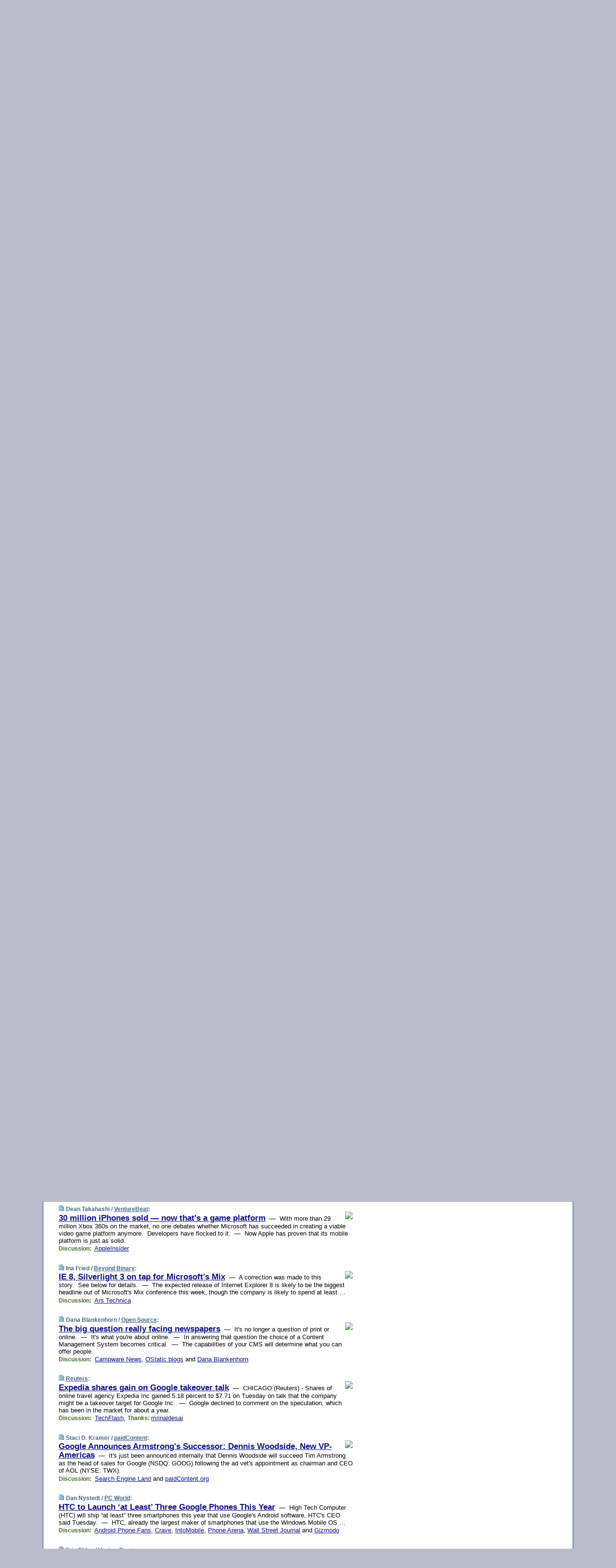

--- FILE ---
content_type: text/html; charset=UTF-8
request_url: https://www.techmeme.com/090317/p87
body_size: 170279
content:
<!DOCTYPE HTML PUBLIC "-//W3C//DTD HTML 4.01 Transitional//EN" "http://www.w3.org/TR/html4/loose.dtd">
<HTML>
<HEAD>
<TITLE>Techmeme: 30 million iPhones sold &mdash; now that's a game platform (Dean Takahashi/VentureBeat)</TITLE>
<META HTTP-EQUIV="Expires" CONTENT="now">
<META NAME="description" CONTENT="The web's technology news site of record, Techmeme spotlights the hottest tech stories from all around the web on a single page.">
<META NAME="application-name" content="Techmeme" />
<META PROPERTY="fb:app_id" CONTENT="105601372888971" />
<LINK REL="alternate" TYPE="application/rss+xml" TITLE="RSS" HREF="http://www.techmeme.com/index.xml" />
<LINK REL="SHORTCUT ICON" HREF="/img/favicon.ico">
<link rel="image_src" href="http://www.techmeme.com/m/config/tech/iicon.gif" />
<link rel="apple-touch-icon" href="http://www.techmeme.com/m/config/tech/iicon.gif" />
<STYLE TYPE="text/css" MEDIA="all">
img.sharebutton {position:relative;bottom:-1px;cursor:pointer;cursor:hand;}
img.shareicon {min-height:16px;min-width:16px;}
.sharebox {position:absolute;z-index:50;}
.bdlight {position:relative;top:2px;left:2px;background-color:rgba(184, 182, 184, 0.4);-webkit-border-radius:7px;-moz-border-radius:7px;}
.bddark {position:relative;top:-1px;left:-1px;background-color:rgba(128, 128, 128, 0.4);-webkit-border-radius:7px;-moz-border-radius:7px;}
.shareboxcontent {position:relative;top:-1px;left:-1px;padding:6px 4px 4px;border:1px solid #1F4C63;background:#F3F3F3 none repeat;-webkit-border-radius:7px;-moz-border-radius:7px;}
table.share {width:13.5em;}
td.shareonhead {background:#1F4C63;color:white;font-weight:bold;}
.twittershare {position:relative;bottom:3px;padding-left:0.15em;}
.facebookshare {position:relative;bottom:3px;padding-left:0.15em;}
td.linkto {border-top:1px solid gray;}
table.permalinks {width:13.5em;}
td.permalinkhead {background:#1F4C63;color:white;font-weight:bold;}
td.permalink {padding:0;margin:0;}
input.permalink {font-size:0.9em;width:14.5em;}
a.share {text-decoration:underline;color:#345}
a.share:visited {color:#345;}
a.share:hover {background:#1F4C63;color:#fff;}
.rpan {position:relative !important}
#countercolspaceholder {display:none}
.spaceholdertransitions {-webkit-transition:height 0.4s ease;-moz-transition-property:height;-moz-transition-duration:0.4s;-o-transition-property:height;-o-transition-duration:0.4s}
.countercoltransitions {-webkit-transition:top 0.4s ease;-moz-transition-property:top;-moz-transition-duration:0.4s;-o-transition-property:top;-o-transition-duration:0.4s}
.notransitions {-webkit-transition-duration:0s !important;-moz-transition-duration:0s !important;-o-transition-duration:0s !important}
#newpostscounter {display:none;z-index:0;color:#468;border:solid 1px #bcc3d0;text-align:center;padding:0.5em 0;margin-top:1.6em;font-size:0.9em;font-weight:normal;background:-webkit-gradient(linear, left top, left bottom, from(#dce3f0), to(#bcc3d0));background:-moz-linear-gradient(top, #dce3f0, #bcc3d0);background-image:-o-linear-gradient(rgb(220,227,240),rgb(188,195,208));filter:progid:DXImageTransform.Microsoft.gradient(startColorstr='#dce3f0', endColorstr='#bcc3d0');-webkit-border-radius:6px;-moz-border-radius:6px;border-radius:6px}
#newpostscounter:hover {border-color:#468;cursor:pointer}
#countercol {z-index:10;top:0;width:100%;background-color:white}
BODY {font-family:arial;font-size:0.80em;margin:0;padding:0}
FORM {margin:0}
A IMG {border:none;}
TD {font-family:arial;font-size:0.80em}
H1 {margin:0;font-size:2em;font-family:tahoma;font-weight:bold}
H1 A:visited {color:#118}
A:link {color:#118}
A:visited {color:#927}
A:hover {background:#118;color:#fff}
.mls A:link {color:#448;}
.mls A:visited {color:#957;}
.mls A:hover {background-color:#118;color:#fff;}
STRONG {font-weight:bolder;font-size:1.2em;line-height:1.1em}
.L1 {font-size:1.3em;font-weight:bolder}
.L2 {font-size:1.4em;font-weight:bolder}
.L3 {font-size:1.5em;font-weight:bold;line-height:1.1em;letter-spacing:-0.01em}
.L4 {font-size:1.7em;font-weight:bold;line-height:1.04em;letter-spacing:-0.02em}
.L5 {font-size:1.9em;font-weight:bold;line-height:1.02em;letter-spacing:-0.03em}
.ii {padding-top:0.2em}
.upd A.nfdl:link {color:#222;text-decoration:none;}
.upd A.nfdl:visited {color:#222;text-decoration:none;}
.upd A.nfdl:hover {background:#118;color:#fff;}
.relhed {margin-top:0.2em;margin-left:2em}
.relitems {margin:0 0 1em 3em}
.ill {float:right;padding:1em 0 0.5em 1em}
.sitems .ill {padding:0.1em 0 0 0.5em}
.hill {float:right;padding:0 0 0.5em 1em}
.sill {float:right;padding:1em 0 0 0.5em}
.item {padding-top:0.5em;padding-bottom:0.5em;clear:both}
.sitems .item {padding:0.8em 0}
.ifsp {background:#e7e7de;border:solid 2px #f0f0f8;margin:0.5em 0;padding:0.5em;position:relative;left:-0.5em}
.ifsp .item {padding:1em 0}
.ifspd {color:#886;font-weight:bold;font-size:0.9em;text-align:right;text-transform:uppercase}
.heditem {padding-top:0.5em;padding-bottom:0.5em}
.hic {clear:both}
.halfcol DIV.heditem {padding-top:0.5em;padding-bottom:0.7em}
.halfcol {float:left;width:49.6%}
.clus {padding-top:0.5em;padding-bottom:0.5em}
.mlk {margin-top:0.1em}
.lnkr {margin-left:3.0em;padding-bottom:0.1em}
.lnkr A {font-weight:bolder}
.shr {margin-left:2.0em;padding:0.3em 0}
.shr A {padding:0.2em;border-color:#789;border-style:solid;border-width:1px;font-weight:bolder;font-size:0.9em}
.shr A:visited {color:#118}
.shr A:hover {background:#118;color:#fff}
A.oc {font-size:1.1em;text-decoration:none;color:#000;padding:0px 3px}
A.oc:visited {color:#000}
A.oc:hover {color:#000}
.show {border-color:#789;border-style:solid;border-width:1px;position:absolute;margin-left:-1.5em;font-weight:bold}
.drhed {color:#462;font-weight:bold;font-size:0.9em;padding-right:0.3em}
.rpan {float:left;width:38.9%;background:#fff}
.clearfloats {clear:both;width:100%;font-size:0.2em}
.nmpad {padding:1.5em 2em 0}
.mainpad {float:left;width:59%;padding-right:1.0em}
.padl {padding-left:2em}
.padlr {padding:0 2em}
.upd {padding-bottom:0.5em}
.upd A {font-weight:bold}
.upd A:visited {color:#118}
.upd A:hover {background-color:#118;color:#fff}
#preflink {text-align:right;padding:0.3em 3.8em}
#preflink A:visited {color:#118}
#preflink A:hover {background-color:#118;color:#fff}
#prefbox {margin:1.5em 0 0;padding-top:0.5em;padding-bottom:0.5em;border-style:solid none solid;border-width:4px;border-color:#2E4169;background:#dce3f0;text-align:center}
.rtxt {padding-left:0.5em;padding-right:0.5em;padding-bottom:0.5em}
.snh A {font-weight:bolder}
.snh {padding:0.4em 0;}
.new {padding-left:2em;color:#f00;font-style:italic;font-weight:bold;font-family:arial;font-size:0.9em}
.recent {padding-left:2em;color:#b02;font-style:italic;font-weight:bold;font-family:arial;font-size:0.9em}
.ago {padding:0 0.5em 0;float:right;font-style:italic;font-size:0.9em}
.rnhdbak {letter-spacing:0.2em;text-transform:uppercase;font-family:arial;font-style:italic;font-weight:bold;color:#fff}
.rnhd1 {padding-left:0.6em}
.rnhd3 {padding-left:1em}
.rnbody {padding:0.7em 1.0em 0}
.rncont {margin-top:1.5em;max-width:1200px}
.rnbody P {margin:0.5em 0 0 0}
.nornbody {padding:0.7em 0.5em 0 0.5em}
.rnhang {text-align:right;margin-right:2.8em;padding:0.3em 1em 0.3em 1.5em;color:#fff;font-weight:bold;max-width:600px}
.aboutrn .rnhdbak {background:url(/img/green/rnhdbak.png)}
.aboutrn .rnhd1 {background:url(/img/green/rnhd1.png)}
.aboutrn .rnhd2 {background:url(/img/green/rnhd2.png)}
.aboutrn .rnhd3 {background:url(/img/green/rnhd3.png) no-repeat}
.aboutrn .rnftbak {background:url(/img/green/rnftbak.png) bottom left}
.aboutrn .rnbody {background:#d3e6d3}
.aboutrn .rnhang {background:url(/img/green/rnhang.png) bottom left}
.sponrn .rnhdbak {background:url(/img/y775/rnhdbak.png);}
.sponrn .rnhd1 {background:url(/img/y775/rnhd1.png);}
.sponrn .rnhd2 {background:url(/img/y775/rnhd2.png);}
.sponrn .rnhd3 {background:url(/img/y775/rnhd3.png) no-repeat;}
.sponrn .rnftbak {background:url(/img/y775/rnftbak.png) bottom left;}
.sponrn .rnbody {background:#e7e7de;}
.sponrn .rnhang {background:url(/img/y775/rnhang.png) bottom left;}
.featrn .rnhdbak {background:url(/img/y775/rnhdbak.png);}
.featrn .rnhd1 {background:url(/img/y775/rnhd1.png);}
.featrn .rnhd2 {background:url(/img/y775/rnhd2.png);}
.featrn .rnhd3 {background:url(/img/y775/rnhd3.png) no-repeat;}
.featrn .rnftbak {background:url(/img/y775/rnftbak.png) bottom left;}
.featrn .rnbody {background:#e7e7de;}
.featrn .rnhang {background:url(/img/y775/rnhang.png) bottom left;}
.col0rn .rnhdbak {background:url(/img/bl268/rnhdbak.png)}
.col0rn .rnhd1 {background:url(/img/bl268/rnhd1.png)}
.col0rn .rnhd2 {background:url(/img/bl268/rnhd2.png)}
.col0rn .rnhd3 {background:url(/img/bl268/rnhd3.png) no-repeat}
.col0rn .rnftbak {background:url(/img/bl268/rnftbak.png) bottom left}
.col0rn .rnbody {background:#d7e7ee}
.col0rn .rnhang {background:url(/img/bl268/rnhang.png) bottom left}
.col1rn .rnhdbak {background:url(/img/bl248/rnhdbak.png)}
.col1rn .rnhd1 {background:url(/img/bl248/rnhd1.png)}
.col1rn .rnhd2 {background:url(/img/bl248/rnhd2.png)}
.col1rn .rnhd3 {background:url(/img/bl248/rnhd3.png) no-repeat}
.col1rn .rnftbak {background:url(/img/bl248/rnftbak.png) bottom left}
.col1rn .rnbody {background:#dce3f0}
.col1rn .rnhang {background:url(/img/bl248/rnhang.png) bottom left}
DIV.pagecont {margin:2em auto 2em auto;max-width:86em;border-style:solid;border-width:0.6em 1px;border-color:#1F4C63;background:#fff}
DIV.bcp {}
BODY {background:#bbc}
#twitter_icon_preloader {display:none;background-image:url(/img/twitter_icon16.gif);background-repeat:no-repeat}
#facebook_icon_preloader {display:none;background-image:url(/img/facebook_icon16.gif);background-repeat:no-repeat}
CITE {font-weight:bold;font-size:0.9em;font-style:normal}
CITE {color:#468}
CITE A:link {color:#468}
CITE A:visited {color:#468}
CITE A:hover {color:#fff;background:#118}
DIV.shr A {background-color:#def}
A.oc:hover {background-color:#def}
A.oc {background-color:#def}
DIV.hha {background:#efebdc;padding:0.3em;border-bottom:solid 2px #c5c5c5;text-align:center;display:none}
</STYLE>
<STYLE TYPE="text/css" MEDIA="handheld">
DIV.hha {display:block}
</STYLE>
<script language="javascript">
<!--
var verticalName = 'Techmeme';
var verticalUrl =  'https://www.techmeme.com/';
var shortenerPrefix = 'https://techme.me/';
var twitterViaStr = '(via @Techmeme)';
var fbViaStr = '(via Techmeme.com)';
var shareIconsPath = '/img/';
var mouseOver = '';
var ignoreMouseOver = false;
var mouseOverButtonTimer;
function writeShareButton(shareBoxId) {
document.write('<img class="sharebutton" src="' + shareIconsPath + 'share.png" onclick="toggleShareBoxDisplay(\'' + shareBoxId +
'\');" onmouseover="mouseOverShareButton(\'' + shareBoxId + '\');" onmouseout="mouseOutOfShareBoxAndButton(\'' + shareBoxId + '\');"' +
' onmousedown="displayShareBox(event,\'' + shareBoxId + '\');">');
}
function mouseOverShareButton(shareBoxId) {
mouseOver = shareBoxId + 'b';
if (mouseOverButtonTimer)
clearTimeout(mouseOverButtonTimer);
mouseOverButtonTimer = setTimeout(function() { isMouseStillOnShareButton(shareBoxId); }, 1000);
}
function isMouseStillOnShareButton(shareBoxId) {
var shareBox = document.getElementById(shareBoxId);
if (mouseOver == (shareBoxId + 'b') && shareBox.style.display == 'none') {
initShareBoxIfNecessary(shareBoxId);
shareBox.style.display = 'block';
}
}
function mouseOutOfShareBoxAndButton(shareBoxId) {
mouseOver = '';
setTimeout(function() { isMouseStillOffShareBoxAndButton(shareBoxId); }, 1000);
}
function isMouseStillOffShareBoxAndButton(shareBoxId) {
if (!ignoreMouseOver && !(mouseOver == shareBoxId) && !(mouseOver == (shareBoxId + 'b')))
document.getElementById(shareBoxId).style.display = 'none';
}
function toggleShareBoxDisplay(shareBoxId) {
var shareBox = document.getElementById(shareBoxId);
if (mouseOverButtonTimer && mouseOver == (shareBoxId + 'b'))
clearTimeout(mouseOverButtonTimer);
initShareBoxIfNecessary(shareBoxId);
if (shareBox.style.display == 'block')
shareBox.style.display='none';
else
shareBox.style.display='block';
}
function displayShareBox(event,shareBoxId) {
if (detectRightClick(event)) {
initShareBoxIfNecessary(shareBoxId);
document.getElementById(shareBoxId).style.display='block';
}
}
function initShareBoxIfNecessary(shareBoxId) {
var shareBox = document.getElementById(shareBoxId);
if (!shareBox.getAttribute('init')) {
shareBox.innerHTML = getShareBoxHtml(shareBoxId);
shareBox.onmouseover = function() { mouseOver = shareBoxId; };
shareBox.onmouseout = function() { mouseOutOfShareBoxAndButton(shareBoxId); };
sharePermalink(shareBoxId);
populateShareBoxPermalinks(shareBoxId);
shareBox.setAttribute('init','true');
}
}
function sharePermalink(shareBoxId) {
var shareBox = document.getElementById(shareBoxId);
var twitterLink = document.getElementById(shareBoxId+'twl');
twitterLink.href = "https://twitter.com/intent/tweet?text=" +
encodeURIComponent(shareBox.getAttribute('head') + " " + shortenerPrefix + shareBox.getAttribute('spml'));
twitterLink.title = shareBox.getAttribute('head') + " " + shortenerPrefix + shareBox.getAttribute('spml');
var facebookLink = document.getElementById(shareBoxId+'fbl');
facebookLink.href = "https://www.facebook.com/sharer.php?u=" +
encodeURIComponent(shortenerPrefix + shareBox.getAttribute('spml')) + "&t=" + encodeURIComponent(shareBox.getAttribute('head'));
facebookLink.title = shareBox.getAttribute('head') + " " + shortenerPrefix + shareBox.getAttribute('spml');
}
function shareSource(shareBoxId) {
var shareBox = document.getElementById(shareBoxId);
var twitterLink = document.getElementById(shareBoxId+'twl');
twitterLink.href = "https://twitter.com/intent/tweet?text=" +
encodeURIComponent(shareBox.getAttribute('head') + " " + shareBox.getAttribute('url') + " " + twitterViaStr);
twitterLink.title = shareBox.getAttribute('head') + " " + shareBox.getAttribute('url') + " " + twitterViaStr;
var facebookLink = document.getElementById(shareBoxId+'fbl');
facebookLink.href = "https://www.facebook.com/sharer.php?u=" +
encodeURIComponent(shareBox.getAttribute('url')) + "&t=" + encodeURIComponent(shareBox.getAttribute('head') + " " + fbViaStr);
facebookLink.title = shareBox.getAttribute('head') +  " " + shareBox.getAttribute('url') + " " + fbViaStr;
}
function populateShareBoxPermalinks(shareBoxId) {
var pml = document.getElementById(shareBoxId).getAttribute('pml');
var pmlParts = pml.split('p');
var permalink = verticalUrl + pmlParts[0] + '/p' + pmlParts[1] + '#a' + pml;
document.getElementById(shareBoxId+'pml').value = permalink;
document.getElementById(shareBoxId+'pmll').href = permalink;
var spml = document.getElementById(shareBoxId).getAttribute('spml');
var shortPermalink = shortenerPrefix + spml;
document.getElementById(shareBoxId+'spml').value = shortPermalink;
document.getElementById(shareBoxId+'spmll').href = shortPermalink;
}
function selectTextboxContents(element) {
element.focus();
element.select();
}
function detectRightClick(event) {
return ((event.which == null && event.button == 2) // IE
|| event.which == 3) // others
}
function detectRightClickOnTextbox(event, element) {
if (detectRightClick(event)) {
ignoreMouseOver = true;
selectTextboxContents(element);
var shareBoxId = mouseOver;
setTimeout(function() { ignoreMouseOver = false; setTimeout(function() { isMouseStillOffShareBoxAndButton(shareBoxId); }, 0);}, 4000);
}
}
function getShareBoxHtml(shareBoxId) {
return '<div class="bdlight"><div class="bddark"><div class="shareboxcontent">' +
'<table class="share"><tr><td colspan="2" align="center" class="shareonhead">Share On:</td></tr>' +
'<tr><td><img class="shareicon" src="' + shareIconsPath + 'twitter_icon16.gif"/><span class="twittershare"><a id="' + shareBoxId + 'twl" class="share" target="_blank">Twitter</a></span></td>' +
'<td><img class="shareicon" src="' + shareIconsPath + 'facebook_icon16.gif"/><span class="facebookshare"><a id="' + shareBoxId + 'fbl" class="share" target="_blank">Facebook</a></span></td></tr>' +
'<tr><td colspan="2" class="linkto">Link to:' +
'<input type="radio" id="' + shareBoxId + 'ltp" name="' + shareBoxId + 'slt" value="permalink" onclick="sharePermalink(\'' + shareBoxId + '\')" checked/><label for="' + shareBoxId + 'ltp">' + verticalName + '</label>' +
'<input type="radio" id="' + shareBoxId + 'lts" name="' + shareBoxId + 'slt" value="sourcelink" onclick="shareSource(\'' + shareBoxId + '\')" /><label for="' + shareBoxId + 'lts">Source</label></td></tr><tr></table>' +
'<table class="permalinks"><tr><td colspan="2" align="center" class="permalinkhead">Permalink:</td></tr>' +
'<tr><td><a id="' + shareBoxId + 'pmll" class="share" target="_blank">Full</a></td><td align="right" class="permalink"><input id="' + shareBoxId + 'pml" type="text" class="permalink" readonly title="Ctrl+c to copy" onclick="selectTextboxContents(this);" onmousedown="detectRightClickOnTextbox(event, this);"></td></tr>' +
'<tr><td><a id="' + shareBoxId + 'spmll" class="share" target="_blank">Short</a></td><td align="right" class="permalink"><input id="' + shareBoxId + 'spml" type="text" class="permalink" readonly title="Ctrl+c to copy" onclick="selectTextboxContents(this);" onmousedown="detectRightClickOnTextbox(event, this);"></td></tr></table>' +
'</div></div></div>';
}
function preloadImage(id) {
var a=document.createElement("div");
a.id=id;
document.body.appendChild(a)
}
function preloadShareImages(){
preloadImage('twitter_icon_preloader');
preloadImage('facebook_icon_preloader');
}
-->
</script>
<script>
var NTptpssd = 40*1000;
var NTpsl = 3*60*1000;
var NTppds = 30*1000;
var NTrtdpsa = 15*60*1000;
var NTpssr = 40*1000;
var NTvn = document.title;
function NTgxhro() {
if (window.XMLHttpRequest) {
return new XMLHttpRequest();
} else if(window.ActiveXObject) {
return new ActiveXObject("Microsoft.XMLHTTP");
}
}
var NTlft;
var NTnpc = 0;
var NTnpcial = false;
var NTnpcs = false;
var NTpsst;
var NTdps = false;
var NTnpcr = NTgxhro();
var NTnpcrt;
var NTnpcrti =  10*1000;
function NTsnpcps() {
NTpsst = (new Date()).getTime();
NTfnpc();
}
function NTfnpc() {
NTnpcr.open("GET","/feedsmanager/ps?t=" + baseFeedTime, true);
NTnpcr.onreadystatechange = NThnpcrsc;
NTnpcr.send(null);
NTnpcrt = setTimeout(NTnpcrt_, NTnpcrti);
}
function NThnpcrsc() {
if (NTnpcr.readyState == 4) {
clearTimeout(NTnpcrt);
if (NTnpcr.status == 200) {
try {
var NTr = eval("(" + NTnpcr.responseText + ")");
if (!NTr.error && NTr.time > NTlft) {
NTlft = NTr.time;
if (NTr.at_least) {
if (NTr.count == 0 && NTnpc == 0) {
NTdps = false;
NTsnnpcf(true);
} else {
NTnpc = NTr.count > NTnpc? NTr.count : NTnpc;
NTnpcial = true;
NTunpc();
return;
}
} else {
NTnpc = NTr.count;
NTunpc();
NTdps = false;
NTsnnpcf(true);
}
} else {
NTsnnpcf(false);
}
} catch (e) {
NTsnnpcf(false);
}
} else {
NTsnnpcf(false);
}
}
}
function NTsnnpcf(NTfnps) {
var now = new Date();
if (now.getTime() - NTlft > NTrtdpsa && !NTdps)
NTdps = true;
if (NTfnps
|| NTdps
|| (now.getTime() + NTppds - NTpsst) > NTpsl)
setTimeout(NTsnpcps, NTnpssi());
else
setTimeout(NTfnpc, NTppds);
}
function NTnpssi() {
var now = new Date();
var NTnpt = (now.getMinutes() % 5)*60000 + now.getSeconds()*1000 + now.getMilliseconds();
var rand = Math.floor(Math.random()*NTpssr);
var NTtl = (NTnpt < NTptpssd ? NTptpssd : 300000 + NTptpssd) - NTnpt + rand;
return NTtl;
}
function NTunpc() {
document.getElementById('newpostscounter').innerHTML =
NTnpc + (NTnpcial? '+':'') + ' new item' + (NTnpc > 1 || NTnpcial ? 's' : '');
if (!NTnpcs && NTnpc > 0) {
var col = document.getElementById('countercol');
var ticker = document.getElementById('newpostscounter');
var holder = document.getElementById('countercolspaceholder');
var spacer = document.getElementById('counterspacer');
if (navigator.appName == 'Microsoft Internet Explorer')
ticker.style.display = 'block';
else {
col.style.position = 'absolute';
ticker.style.display = 'block';
holder.style.display = 'block';
if (spacer)
spacer.style.display = 'block';
holder.style.height=(col.offsetHeight - ticker.offsetHeight - ticker.offsetTop) + 'px';
function NTfcd () {
holder.style.display = 'none';
col.className = 'notransitions';
col.style.top = '0';
col.style.position = 'relative';
}
col.addEventListener('transitionend',NTfcd,false);
col.addEventListener('oTransitionEnd',NTfcd,false);
col.addEventListener('webkitTransitionEnd', NTfcd, false);
setTimeout(function() {
holder.className='spaceholdertransitions';
col.className='countercoltransitions';
col.style.top=(ticker.offsetHeight + ticker.offsetTop + (spacer? spacer.offsetHeight : 0)) +'px';
holder.style.height=(col.offsetHeight + (spacer? spacer.offsetHeight : 0)) +'px';
},1000);
}
NTnpcs = true;
}
if (NTnpc > 0)
document.title = '(' + NTnpc + (NTnpcial? '+':'') + ') ' + NTvn;
}
function NTnpcrt_() {
if (NTnpcr.readyState != 0) {
NTnpcr.onreadystatechange = null;
NTnpcr.abort();
NTsnnpcf(false);
}
}
function NTinpcp() {
NTlft = baseFeedTime;
var now = new Date();
if (now.getTime() - NTlft > NTrtdpsa)
NTdps = true;
var NTnpt = (now.getMinutes() % 5)*60000 + now.getSeconds()*1000 + now.getMilliseconds();
var NTbfd = new Date(baseFeedTime);
var NTnp;
if (now.getTime() - NTnpt == baseFeedTime - NTbfd.getSeconds()*1000 - NTbfd.getMilliseconds()) {
NTnp = 300000 + NTptpssd - NTnpt + Math.floor(Math.random()*NTpssr);
setTimeout(NTsnpcps, NTnp);
} else if (NTnpt < NTptpssd || NTnpt > NTptpssd + NTpsl) {
NTnp = NTnpssi();
setTimeout(NTsnpcps, NTnp);
} else {
NTpsst = now.getTime() - NTnpt + NTptpssd;
NTnp = Math.floor(Math.random()*NTpssr);
setTimeout(NTfnpc, NTnp);
}
}
function NTiD3fpor() {
var pattern = /https?:\/\/(www\.)?techmeme\.com($|\/$|\/#|\/river)/i;
return pattern.test(location.href);
}
function NTiD3t() {
if (NTiD3fpor())
NTit();
}
function NTit() {
setTimeout(function() {
NTinpcp();
}, 0);
}
</script>
<SCRIPT TYPE="text/javascript">
<!--
var pgrdad='March 17, 2009, 10:20 PM';
var e;
var nh=0;
var ncl=0;
var ctsidi=0;
var nwcbe;
var sdcbe;
var sccbe;
var fsne;
var ckd='';
function createCookie(name,value) {
document.cookie = name+"="+value+"; expires=Tue, 19 Jan 2038 03:14:07 GMT; path=/"+ckd;
}
function readCookie(name) {
var nameEQ = name + "=";
var ca = document.cookie.split(';');
for(var i=0;i < ca.length;i++) {
var c = ca[i];
while (c.charAt(0)==' ') c = c.substring(1,c.length);
if (c.indexOf(nameEQ) == 0) return c.substring(nameEQ.length,c.length);
}
return null;
}
function eraseCookie(name) {
document.cookie = name+"=; expires=Thu, 01-Jan-70 00:00:01 GMT; path=/"+ckd;
}
function xnwcb() { rnwcb(); svprefs(); }
function xsdcb() { rsdcb(); svprefs(); }
function xsccb() { rsccb(); svprefs(); }
function xfsn() { rfsn(); svprefs(); }
function rdprefs() {
var cookie_val = readCookie('myprefs');
nwcbe.checked = false;
sdcbe.checked = false;
sccbe.checked = false;
fsne.selectedIndex=2;
if (cookie_val) {
var va = cookie_val.split('+');
for(var i=0;i < va.length;i++) {
var val = va[i];
if (val == 'new_window') {
nwcbe.checked = true;
} else if (val == 'show_disc') {
sdcbe.checked = true;
} else if (val == 'show_cite') {
sccbe.checked = true;
} else if (val.indexOf('font_size') == 0) {
fsne.selectedIndex=parseInt(val.charAt(9));
}
}
}
}
function vfprefs() {
var cookie_val = readCookie('myprefs');
var ckdise = document.getElementById('ckdis');
if (cookie_val) { ckdise.style.display = 'none'; } else { ckdise.style.display = 'block'; }
}
function svprefs() {
var cookie_val = '';
if (nwcbe.checked) {
cookie_val += 'new_window';
}
if (sdcbe.checked) {
if (cookie_val) { cookie_val += '+'; }
cookie_val += 'show_disc';
}
if (sccbe.checked) {
if (cookie_val) { cookie_val += '+'; }
cookie_val += 'show_cite';
}
if (fsne.selectedIndex!=2) {
if (cookie_val) { cookie_val += '+'; }
cookie_val += 'font_size'+fsne.selectedIndex;
}
if (cookie_val == '') {
eraseCookie('myprefs');
} else {
createCookie('myprefs', cookie_val);
vfprefs();
}
}
function rnwcb() {
var where;
if (nwcbe.checked)
where = "_blank";
else
where = "_self";
var jump_prefix = location.href.substring(0, location.href.length - location.hash.length) + '#';
for (var i=0; i<=(document.links.length-1); i++) {
var href = document.links[i].href;
if ((href.indexOf("javascript:") != 0) && (href.indexOf(jump_prefix) != 0) && (!(/^https?:\/\/([a-z]+\.)?techmeme\.com\//.test(href)) || /^https?:\/\/([a-z]+\.)?techmeme\.com\/goto/.test(href))) {
document.links[i].target = where;
}
}
}
function td(id) {
var e = document.getElementById(id);
if (e.style.display == 'none') {
e.style.display = 'block';
} else {
e.style.display = 'none';
}
}
function ickd() {
var dd = document.domain;
if (dd) {
var da = dd.split('.');
var rd=da[da.length-2]+'.'+da[da.length-1];
ckd='; domain=.'+rd;
}
}
function uab() {
var dr=document.referrer;
if ( dr && (
(dr.search(/\bstumbleupon\.com\//) != -1) || (
(dr.search(/\b(techmeme|memeorandum|memorandum|memeorandom)\b/) == -1) &&
( ((dr.search(/[.\/]google\./) != -1) && (dr.search(/\bq=/) != -1)) ||
((dr.search(/\bsearch\.[a-z]+\./) != -1) && (dr.search(/\b(p|q|as_q)=/) != -1))
)
)
)
) {
td('addbox');
}
}
function init_all() {
cmplu();
td('preflink');
nwcbe = document.getElementById('nwcb');
sdcbe = document.getElementById('sdcb');
sccbe = document.getElementById('sccb');
fsne = document.getElementById('fsn');
eraseCookie('prefs');
ickd();
rdprefs();
rfsn();
rsdcb();
rsccb();
rnwcb();
hhash();
if (!document.styleSheets) {
document.getElementById('fscont').style.display = 'none';
}
uab();
TiLTT();
setTimeout("TeD()", TwTSE);
preloadShareImages();
}
var TdTD = 400;
var TnTB = 700;
var TwTSE = 200;
var TnOE = 3;
var TwTBE = 0;
var TwTCD = 150;
var TsTS = '/do/lc';
var TeTD = Number.MAX_VALUE;
var TgETD = false;
var TdE = new Array();
var TE = function() {
this.Tx = false;
this.Ts = 0;
this.Td = 0;
this.toString = function() {
return this.Ts + " " + this.Td;
}
}
TE.Tc = function (a,b) {
return a.Td - b.Td
}
var TcE_ = null;
function TgXMLHR() {
var Tx = false;
if (window.XMLHttpRequest) {
Tx = new XMLHttpRequest();
} else {
try
{
Tx = new ActiveXObject("Msxml2.XMLHTTP");
}
catch (ev)
{
try
{
Tx = new ActiveXObject("Microsoft.XMLHTTP");
}
catch (ev)
{
Tx = false;
}
}
}
return Tx;
}
function TeD() {
TcE_ = new TE();
TcE_.Tx = TgXMLHR();
if (TcE_.Tx) {
TcE_.Tx.open('POST', TsTS+'?tm=true', true);
TcE_.Tx.setRequestHeader("Content-type", "application/x-www-form-urlencoded");
TcE_.Tx.onreadystatechange = TeC;
TcE_.Ts = new Date().getTime();
TcE_.Tx.send(null);
}
}
function TeC() {
if (TcE_.Tx.readyState == 4 && TcE_.Tx.status == 200) {
TcE_.Td = new Date().getTime() -  TcE_.Ts;
TdE.push(TcE_);
if (TdE.length < TnOE)
setTimeout("TeD()", TwTBE);
else
TcED();
}
}
function TcED() {
TdE.sort(TE.Tc);
TeTD = TdE[Math.floor(TnOE/2)].Td + TwTCD;
TgETD= true;
}
function Tt(link) {
if (isSafari() && TgETD && TeTD <= TdTD)
{
var TtD = TeTD;
var Tx = TgXMLHR();
if (Tx) {
Tx.open('POST', TsTS+'?tm=false&href='+encodeURIComponent(link.href)+'&data='+TtD_(TtD),false);
Tx.setRequestHeader("Content-type", "application/x-www-form-urlencoded");
Tx.send(null);
}
}
else if (!(TgETD && (TeTD >= TnTB)))
{
var TtD;
if (!TgETD || (TgETD && (TeTD > TdTD)))
TtD = TdTD;
else
TtD = TeTD;
var Tx = TgXMLHR();
if (Tx) {
Tx.open('POST', TsTS+'?tm=false&href='+encodeURIComponent(link.href)+'&data='+TtD_(TtD),true);
Tx.setRequestHeader("Content-type", "application/x-www-form-urlencoded");
Tx.send(null);
var TcT = new Date();
TeT = TcT.getTime() + TtD;
while (TcT.getTime() < TeT)
TcT = new Date();
if (Tx.readyState != 4)
Tx.abort();
}
}
}
function isSafari() {
return ((navigator.appCodeName + navigator.appName + navigator.appVersion).search(/safari/i) != -1);
}
function TtD_(TtD) {
var data =
pgrdad + " " +
TdTD + " " +
TnTB + " " +
TwTSE + " " +
TnOE + " " +
TwTBE + " " +
TwTCD + " " +
TeTD + " " +
TgETD + " " +
"(" + TdE + ") " +
isSafari() + " " +
TtD;
return data;
}
function TiLTT() {
var jump_prefix = location.href.substring(0, location.href.length - location.hash.length) + '#';
for (var i=0; i<=(document.links.length-1); i++) {
var href = document.links[i].href;
if ((href.indexOf("javascript:") != 0) && (href.indexOf(jump_prefix) != 0))
document.links[i].onclick = function(){Tt(this)};
}
}
function cmplu() {
var a=location.hash;
if (!a) {
var lh=location.href;
lh = lh.replace(/\?.*$/, '');
if (lh.search(/\/[0-9][0-9][0-9][0-9][0-9][0-9]\/p[0-9]*$/) != -1) {
var pa = lh.split('/');
var di = pa.length - 2;
var na = lh + '#a' + pa[di] + pa[di+1];
window.location.replace(na);
}
}
}
function hhash() {
var a=location.hash;
if (a) {
var i=a.substring(2,a.length);
var je = document.getElementById(i);
je.scrollIntoView();
h(i);
}
}
function clh(id) {
ncl++;
if (ncl == nh) {
e.style.backgroundColor = 'transparent';
}
}
function h(id) {
if (e != null) {
e.style.backgroundColor = 'transparent';
}
e = document.getElementById(id);
e.style.backgroundColor = '#ff8';
nh++;
setTimeout('clh()',1500);
}
var nxbe;
var pxbe;
function bnxbe() {
if (nxbe) {
nxbe.style.display = 'block';
pxbe = nxbe;
}
}
function cnxbe() { nxbe = null; }
function nnid(id) {
if (pxbe && (!id || (pxbe != document.getElementById(id)))) { pxbe.style.display = 'none'; }
}
function dlbid(id) {
nxbe = document.getElementById(id);
if (nxbe) {
if (pxbe && (pxbe != nxbe)) { pxbe.style.display = 'none'; }
setTimeout('bnxbe()',50);
}
}
function tgd(idp, p, ii) {
var setd, setp;
if (p) { setp = 'block'; setd = 'none'; }
else { setp = 'none'; setd = 'block'; }
var i, ei;
if (ii) {
i=ii; ei=ii;
} else {
i=1; ei=-1;
document.getElementById(idp+'dxr').style.display = setd;
document.getElementById(idp+'pxr').style.display = setp;
}
while (true) {
var pe = document.getElementById(idp+'p'+i);
if (pe == null) { return; }
var de = document.getElementById(idp+'d'+i);
pe.style.display = setp;
de.style.display = setd;
document.getElementById(idp+'dx'+i).style.display = 'none';
if (i == ei) {
if (!p) { ffbug(idp,p,i); }
return;
}
i++;
}
}
function ffbug(idp,p,i) {
while (true) {
i++;
var pxe=document.getElementById(idp+'px'+i);
if (pxe) {
var d=pxe.style.display;
if (d == 'block') {
pxe.style.display = 'none';
pxe.style.display = 'block';
}
} else {
return;
}
}
}
function rsdcb() {
var j=0;
var setd, setp;
if (sdcbe.checked) { setp = 'block'; setd = 'none'; }
else { setp = 'none'; setd = 'block'; }
while (j < 100) {
var dxre = document.getElementById(j+'dxr');
if (dxre) {
dxre.style.display = setd;
document.getElementById(j+'pxr').style.display = 'none';
}
var i=1;
var pe = document.getElementById(j+'p'+i);
while (pe != null) {
pe.style.display = setp;
document.getElementById(j+'px'+i).style.display = setd;
document.getElementById(j+'d'+i).style.display = setd;
i++;
pe = document.getElementById(j+'p'+i);
}
j++;
}
}
function rsccb() {
var i=0;
var setval;
if (sccbe.checked) { setval = 'block'; } else { setval = 'none'; }
while (true) {
var te = document.getElementById('cts'+i);
if (te == null) { return; }
te.style.display = setval;
i++;
}
}
function rfsn() {
if (document.styleSheets) {
var ss = document.styleSheets[0];
var fs=1.2-0.2*fsne.selectedIndex;
if(ss.addRule) {
ss.addRule("body","font-size:"+fs+"em");
ss.addRule("td","font-size:"+fs+"em");
} else {
ss.insertRule("body,td{font-size:"+fs+"em}",ss.cssRules.length);
}
}
}
function cts(url, pp) {
var re = /#/g;
url = url.replace(re, '%23');
url = url.replace(/&/g, '%26');
var search_urls = [
'http://blogs.icerocket.com/search?q=' + url,
'http://blogsearch.google.com/blogsearch?q=' + url,
'http://www.ask.com/blogsearch?q=' + url
];
var search_site_names = [
'IceRocket',
'Google',
'Ask'
];
document.write('<DIV CLASS="mlk" ID="cts' + ctsidi + '" STYLE="display: none;"><SPAN CLASS="drhed">Link Search:</SPAN> ');
ctsidi++;
for (var i=0; i<search_urls.length; i++) {
var next_search_url = search_urls[i];
if (pp) {
next_search_url = next_search_url.replace(/%23/g, '%2523');
next_search_url = next_search_url.replace(/&/g, '%26');
next_search_url = next_search_url.replace(/\?/g, '%3F');
next_search_url = pp + next_search_url;
}
if (i>0) { document.write(', '); }
if (i == search_urls.length-1)  { document.write('and '); }
document.write('<A HREF="' + next_search_url + '">' + search_site_names[i] + '</A>');
}
document.write("</DIV>\n");
}
function smn() {
document.getElementById('more_new').style.display='block';
document.getElementById('show_more_new').style.display='none';
}
function hmn() {
document.getElementById('more_new').style.display='none';
document.getElementById('show_more_new').style.display='block';
}
// -->
</SCRIPT>
</HEAD>
<BODY ONLOAD="init_all();">
<DIV CLASS="hha">
Check out <B><A HREF="http://www.techmeme.com/mini">Mini-Techmeme</A></B> for simple mobiles or
<B><A HREF="http://www.techmeme.com/m">Techmeme Mobile</A></B> for modern smartphones.
</DIV>
<DIV CLASS="pagecont">
<DIV CLASS="bcp">
<DIV STYLE="float:right">
<DIV CLASS="col0rn">
<DIV CLASS="rnhang">
10:20 PM ET, March 17, 2009
</DIV>
<DIV style="min-height:2em">
<DIV ID="preflink" STYLE="display:none">
<A HREF="javascript: td('aboutbox')">About</A> &nbsp;|&nbsp;
<A HREF="javascript: td('prefbox')">Preferences</A>
</DIV>
</DIV>
</DIV>
<!--search box-->
<div align="right" style="margin-right:2.3em;padding-top:1.2em">
<form name="input" action="/search/query" method="get">
<table>
<tr>
<td><input type="text" name="q" size="18"></td>
<td><input type="submit" value="Search"></td>
<td><span style="display:none"><input type="checkbox" name="wm" value="false" checked="checked"></span></td>
</tr>
</table>
</form>
</div>
</DIV>
<DIV CLASS="nmpad">
<DIV ID="addbox" STYLE="display:none; float:right; margin:1em 3em 0 0; padding: 1em; background:#ffc; border: solid 1px #884;">
Add <B>Techmeme</B> to:
<A HREF="https://add.my.yahoo.com/rss?url=http://www.techmeme.com/index.xml">My Yahoo!</A>
or
<A HREF="https://fusion.google.com/add?feedurl=http://www.techmeme.com/index.xml">Google</A>
</DIV>
<H1>
<A HREF="https://www.techmeme.com/" STYLE="background:transparent;"><IMG SRC="/img/techmeme.png" ALT="Techmeme"/></A>
</H1>
</DIV>
<DIV ID="prefbox" STYLE="display: none">
<FORM STYLE="margin:0">
<B>Preferences:</B> &nbsp;
<INPUT TYPE=checkbox ID="nwcb" ONCLICK="xnwcb();"><SPAN ONCLICK="nwcbe.checked=!nwcbe.checked;xnwcb();">Open Links in New Window</SPAN> &nbsp;
<INPUT TYPE=checkbox ID="sdcb" ONCLICK="xsdcb();"><SPAN ONCLICK="sdcbe.checked=!sdcbe.checked;xsdcb();">Show Discussion Excerpts</SPAN> &nbsp;
<INPUT TYPE=checkbox ID="sccb" ONCLICK="xsccb();"><SPAN ONCLICK="sccbe.checked=!sccbe.checked;xsccb();">Show Link Search</SPAN> &nbsp;
<SPAN ID="fscont">
&nbsp; Font Size:
<SELECT ID="fsn" ONCHANGE="xfsn();">
<OPTION>Very big</OPTION>
<OPTION>Big</OPTION>
<OPTION>Normal</OPTION>
<OPTION>Small</OPTION>
</SELECT>
&nbsp; &nbsp; </SPAN>
<INPUT TYPE=button VALUE="Done" ONCLICK="return td('prefbox');">
</FORM>
<DIV ID="ckdis" STYLE="display: none; padding-top: 0.5em;"><B>Note:</B> Because cookies are disabled, reloading this page will clear your settings.  Refer to <A HREF="https://www.google.com/cookies.html">this page</A> to reenable cookies.</DIV>
</DIV>

<DIV CLASS="mainpad">
<DIV CLASS="padl">
<DIV CLASS="col0rn">
<DIV CLASS="rncont">
<DIV CLASS="rnhdbak">
<SPAN CLASS="rnhd1">&nbsp;</SPAN><SPAN CLASS="rnhd2">Top Items:</SPAN><SPAN CLASS="rnhd3">&nbsp;</SPAN>
</DIV>
</DIV>
</DIV>
<DIV CLASS="nornbody">
<DIV CLASS="clus">
<A NAME="a090317p66"></A>
<A NAME="a090317p61"></A>
<A NAME="a090317p53"></A>
<DIV CLASS="item" ID="090317p66" ONMOUSEOVER="nnid('0dx1')">
<A HREF="http://i.gizmodo.com/5171796/iphone-30-os-guide-everything-you-need-to-know"><IMG CLASS="ill" SRC="/090317/i66.jpg"></A>
<A HREF="http://www.techmeme.com/090317/p66#a090317p66" TITLE="Permalink"><IMG SRC="/img/pml.png"></A> <CITE>Jesus Diaz / <A HREF="http://gizmodo.com/">Gizmodo</A>:</CITE>
<DIV CLASS="ii"><STRONG CLASS="L5"><A HREF="http://i.gizmodo.com/5171796/iphone-30-os-guide-everything-you-need-to-know">iPhone 3.0 OS Guide: Everything You Need to Know</A></STRONG>&nbsp; &mdash;&nbsp; iPhone 3.0 OS, the next generation operating system for the iPhone, iPod touch, and whatever Apple device comes next.&nbsp; New features, new apps, here you will find all the information you need.&nbsp; &mdash;&nbsp; NEW IPHONE OS 3.0 FEATURES</DIV>
<SCRIPT LANGUAGE="JavaScript"><!--
cts('http://i.gizmodo.com/5171796/iphone-30-os-guide-everything-you-need-to-know');
--></SCRIPT>
<DIV ID="0d1"><DIV CLASS="mlk" ONMOUSEOVER="dlbid('0dx1')" ONMOUSEOUT="cnxbe()">
<DIV ID="0dx1" CLASS="show" STYLE="display:none;"><A CLASS="oc" HREF="javascript:tgd('0',true,1)">+</A></DIV>
<SPAN CLASS="drhed">Discussion:</SPAN>
<A HREF="http://technologizer.com/2009/03/17/a-hundred-new-iphone-30-features-lets-count-em/">Technologizer</A>, <A HREF="http://bits.blogs.nytimes.com/2009/03/17/apple-shows-off-next-version-of-iphone-software/">Bits</A>, <A HREF="http://wifinetnews.com/archives/2009/03/wifi_17_mar_2009.html">Wi-Fi Networking News</A>, <A HREF="http://tech.yahoo.com/news/macworld/pushnotificationsontheiphoneoncebittentwiceshy">Macworld</A>, <A HREF="http://arstechnica.com/apple/news/2009/03/iphone-sdk-focus-maps-from-your-apps.ars">Ars Technica</A>, <A HREF="http://www.synthtopia.com/content/2009/03/17/5-reasons-apples-iphone-30-software-kicks-ass-for-music/">Synthtopia</A>, <A HREF="http://www.guardian.co.uk/technology/2009/mar/17/iphone-apple-os3-update">Guardian</A>, <A HREF="http://news.cnet.com/8301-13579_3-10197216-37.html">CNET News</A>, <A HREF="http://www.engadget.com/2009/03/17/iphone-os-3-0-hands-on/">Engadget</A>, <A HREF="http://tech.yahoo.com/news/pcworld/fiveiphoneaccessoriesiwanttoseenow">PC World</A>, <A HREF="http://tech.yahoo.com/news/afp/ustelecomitinternetapple">Agence France Presse</A>, <A HREF="http://www.usnews.com/blogs/daves-download/2009/3/17/apple-iphone-30-update-looks-underwhelming.html">Dave's Download</A>, <A HREF="http://www.appleinsider.com/articles/09/03/17/apple_qa_sheds_light_on_iphone_3_0.html">AppleInsider</A>, <A HREF="http://latimesblogs.latimes.com/technology/2009/03/iphone-cut-past.html">L.A. Times Tech Blog</A>, <A HREF="http://www.zatznotfunny.com/2009-03/iphone-30-os-channels-xbox-live-plus-cut-paste/">Zatz Not Funny!</A>, <A HREF="http://www.infoworld.com/article/09/03/17/App_Store_to_feature_subscription_inapp_purchases-Macworld_1.html">InfoWorld</A>, <A HREF="http://blogs.zdnet.com/BTL/?p=14790">Between the Lines</A>, <A HREF="http://www.computerworld.com/action/article.do?command=viewArticleBasic&articleId=9129809">Computerworld</A>, <A HREF="http://news.cnet.com/8301-13579_3-10198292-37.html">Crave</A>, <A HREF="http://bleedingedge.com.au/blog/archives/2009/03/iphone_30_heaven_in_your_hand.html">Bleeding Edge</A>, <A HREF="http://www.teleread.org/2009/03/17/will-apple-throw-the-book-at-e-book-apps/">TeleRead</A>, <A HREF="http://www.iphonesavior.com/2009/03/iphone-cut-copy-and-paste-plus-mms-coming-this-summer.html">iPhone Savior</A>, <A HREF="http://www.geeksugar.com/2940892">geeksugar</A>, <A HREF="http://snapvoip.blogspot.com/2009/03/iphone-30-features.html">VOIP IP Telephony</A>, <A HREF="http://lifehacker.com/5172360/iphone-30-adds-copy-and-paste-mms-search-notes-sync-and-tons-more">Lifehacker</A>, <A HREF="http://gawker.com/5172443/the-iphone-now-ready-to-save-the-news-business">Gawker</A>, <A HREF="http://venturebeat.com/2009/03/17/the-new-iphone-30-features/">VentureBeat</A>, <A HREF="http://www.techeblog.com/index.php/tech-gadget/iphone-os-3-0">techeblog.com</A>, <A HREF="http://blogs.siliconvalley.com/gmsv/2009/03/obligatory-iphone-30-post.html">GMSV</A>, <A HREF="http://www.dailywireless.org/2009/03/17/iphone-os-3/">dailywireless.org</A> and <A HREF="http://www.joystiq.com/2009/03/17/iphone-to-support-paid-dlc-peer-to-peer-connections/">Joystiq</A>
</DIV></DIV>
<DIV ID="0p1" STYLE="display: none;"><DIV CLASS="mlk">
<DIV ID="0px1" CLASS="show"><A CLASS="oc" HREF="javascript:tgd('0',false,1)">&ndash;</A></DIV>
<SPAN CLASS="drhed">Discussion:</SPAN>
<DIV CLASS="lnkr"><CITE>Harry McCracken / <A HREF="http://technologizer.com/">Technologizer</A>:</CITE> &nbsp; <A HREF="http://technologizer.com/2009/03/17/a-hundred-new-iphone-30-features-lets-count-em/">A Hundred New iPhone 3.0 Features? Let's Count 'em!</A></DIV><DIV CLASS="lnkr"><CITE>Brad Stone / <A HREF="http://bits.blogs.nytimes.com/">Bits</A>:</CITE> &nbsp; <A HREF="http://bits.blogs.nytimes.com/2009/03/17/apple-shows-off-next-version-of-iphone-software/">Apple Shows Off Next Version of iPhone Software</A></DIV><DIV CLASS="lnkr"><CITE>Glenn Fleishman / <A HREF="http://wifinetnews.com/">Wi-Fi Networking News</A>:</CITE> &nbsp; <A HREF="http://wifinetnews.com/archives/2009/03/wifi_17_mar_2009.html">Wee-Fi: AT&amp;T's Wi-Fi Guy; iPhone 3.0 Software Preview; Eye-Fi Served</A></DIV><DIV CLASS="lnkr"><CITE><A HREF="http://www.macworld.com/">Macworld</A>:</CITE> &nbsp; <A HREF="http://tech.yahoo.com/news/macworld/pushnotificationsontheiphoneoncebittentwiceshy">Push notifications on the iPhone: once bitten, twice shy?</A></DIV><DIV CLASS="lnkr"><CITE>Erica Sadun / <A HREF="http://arstechnica.com/">Ars Technica</A>:</CITE> &nbsp; <A HREF="http://arstechnica.com/apple/news/2009/03/iphone-sdk-focus-maps-from-your-apps.ars">iPhone SDK focus: Maps for your apps</A></DIV><DIV CLASS="lnkr"><CITE>Synthhead / <A HREF="http://www.synthtopia.com/content">Synthtopia</A>:</CITE> &nbsp; <A HREF="http://www.synthtopia.com/content/2009/03/17/5-reasons-apples-iphone-30-software-kicks-ass-for-music/">5 Reasons Apple's iPhone 3.0 Software Kicks Ass For Music</A></DIV><DIV CLASS="lnkr"><CITE>Charles Arthur / <A HREF="http://www.guardian.co.uk/">Guardian</A>:</CITE> &nbsp; <A HREF="http://www.guardian.co.uk/technology/2009/mar/17/iphone-apple-os3-update">Apple iPhone to get cut, copy and paste this summer</A></DIV><DIV CLASS="lnkr"><CITE>Tom Krazit / <A HREF="http://news.cnet.com/">CNET News</A>:</CITE> &nbsp; <A HREF="http://news.cnet.com/8301-13579_3-10197216-37.html">Live blog: iPhone OS 3.0 preview</A></DIV><DIV CLASS="lnkr"><CITE>Nilay Patel / <A HREF="http://www.engadget.com/">Engadget</A>:</CITE> &nbsp; <A HREF="http://www.engadget.com/2009/03/17/iphone-os-3-0-hands-on/">iPhone OS 3.0 hands-on!</A></DIV><DIV CLASS="lnkr"><CITE><A HREF="http://www.pcworld.com/">PC World</A>:</CITE> &nbsp; <A HREF="http://tech.yahoo.com/news/pcworld/fiveiphoneaccessoriesiwanttoseenow">Five iPhone Accessories I Want to See NOW</A></DIV><DIV CLASS="lnkr"><CITE><A HREF="http://news.yahoo.com/i/1510">Agence France Presse</A>:</CITE> &nbsp; <A HREF="http://tech.yahoo.com/news/afp/ustelecomitinternetapple">New iPhone software has copy-paste, no Flash</A></DIV><DIV CLASS="lnkr"><CITE>David LaGesse / <A HREF="http://www.usnews.com/blogs/daves-download/index.html">Dave's Download</A>:</CITE> &nbsp; <A HREF="http://www.usnews.com/blogs/daves-download/2009/3/17/apple-iphone-30-update-looks-underwhelming.html">Apple iPhone 3.0 Update Looks Underwhelming</A></DIV><DIV CLASS="lnkr"><CITE>Prince McLean / <A HREF="http://appleinsider.com/">AppleInsider</A>:</CITE> &nbsp; <A HREF="http://www.appleinsider.com/articles/09/03/17/apple_qa_sheds_light_on_iphone_3_0.html">Apple on iPhone tethering, Flash support, and Copy &amp; Paste</A></DIV><DIV CLASS="lnkr"><CITE>Chris Gaither / <A HREF="http://latimesblogs.latimes.com/technology/">L.A. Times Tech Blog</A>:</CITE> &nbsp; <A HREF="http://latimesblogs.latimes.com/technology/2009/03/iphone-cut-past.html">Apple's IPhone 3.0 update to add copy and paste, MMS and wider on-screen keyboard</A></DIV><DIV CLASS="lnkr"><CITE>Dave Zatz / <A HREF="http://www.zatznotfunny.com/">Zatz Not Funny!</A>:</CITE> &nbsp; <A HREF="http://www.zatznotfunny.com/2009-03/iphone-30-os-channels-xbox-live-plus-cut-paste/">iPhone 3.0 OS channels Xbox Live (plus cut &amp; paste)</A></DIV><DIV CLASS="lnkr"><CITE><A HREF="http://infoworld.com/">InfoWorld</A>:</CITE> &nbsp; <A HREF="http://www.infoworld.com/article/09/03/17/App_Store_to_feature_subscription_inapp_purchases-Macworld_1.html">App Store to feature subscription, in-app purchases</A></DIV><DIV CLASS="lnkr"><CITE>Larry Dignan / <A HREF="http://blogs.zdnet.com/BTL">Between the Lines</A>:</CITE> &nbsp; <A HREF="http://blogs.zdnet.com/BTL/?p=14790">iPhone 3.0 video: Copy, Paste; P2P; MMS</A></DIV><DIV CLASS="lnkr"><CITE><A HREF="http://computerworld.com/">Computerworld</A>:</CITE> &nbsp; <A HREF="http://www.computerworld.com/action/article.do?command=viewArticleBasic&articleId=9129809">Instant analysis: With iPhone OS 3.0, Apple opens the creativity coffers</A></DIV><DIV CLASS="lnkr"><CITE>Josh Lowensohn / <A HREF="http://news.cnet.com/crave/">Crave: The gadget blog</A>:</CITE> &nbsp; <A HREF="http://news.cnet.com/8301-13579_3-10198292-37.html">iPhone OS 3.0: What you need to know</A></DIV><DIV CLASS="lnkr"><CITE>Charles / <A HREF="http://bleedingedge.com.au/blog/">Bleeding Edge</A>:</CITE> &nbsp; <A HREF="http://bleedingedge.com.au/blog/archives/2009/03/iphone_30_heaven_in_your_hand.html">iPhone 3.0: heaven in your hand</A></DIV><DIV CLASS="lnkr"><CITE>Chris Meadows / <A HREF="http://www.teleread.org/">TeleRead</A>:</CITE> &nbsp; <A HREF="http://www.teleread.org/2009/03/17/will-apple-throw-the-book-at-e-book-apps/">Will Apple throw the book at e-book apps?</A></DIV><DIV CLASS="lnkr"><CITE>Mr. Besilly / <A HREF="http://www.iphonesavior.com/">iPhone Savior</A>:</CITE> &nbsp; <A HREF="http://www.iphonesavior.com/2009/03/iphone-cut-copy-and-paste-plus-mms-coming-this-summer.html">iPhone Cut, Copy and Paste Plus MMS Coming This Summer</A></DIV><DIV CLASS="lnkr"><CITE><A HREF="http://www.geeksugar.com/">geeksugar</A>:</CITE> &nbsp; <A HREF="http://www.geeksugar.com/2940892">iPhone OS 3.0: Copy and Paste! MMS, Plus More Revealed</A></DIV><DIV CLASS="lnkr"><CITE>ravenII / <A HREF="http://snapvoip.blogspot.com/">VOIP IP Telephony</A>:</CITE> &nbsp; <A HREF="http://snapvoip.blogspot.com/2009/03/iphone-30-features.html">iPhone 3.0 Features, Oracle For iPhone, The best!</A></DIV><DIV CLASS="lnkr"><CITE>Adam Pash / <A HREF="http://lifehacker.com/">Lifehacker</A>:</CITE> &nbsp; <A HREF="http://lifehacker.com/5172360/iphone-30-adds-copy-and-paste-mms-search-notes-sync-and-tons-more">iPhone 3.0 Adds Copy and Paste, MMS, Search, Notes Sync, and Tons More</A></DIV><DIV CLASS="lnkr"><CITE>Hamilton Nolan / <A HREF="http://gawker.com/">Gawker</A>:</CITE> &nbsp; <A HREF="http://gawker.com/5172443/the-iphone-now-ready-to-save-the-news-business">The iPhone Now Ready to Save The News Business</A></DIV><DIV CLASS="lnkr"><CITE>MG Siegler / <A HREF="http://venturebeat.com/">VentureBeat</A>:</CITE> &nbsp; <A HREF="http://venturebeat.com/2009/03/17/the-new-iphone-30-features/">100 more things: The new iPhone 3.0 features</A></DIV><DIV CLASS="lnkr"><CITE><A HREF="http://www.techeblog.com/elephant/">techeblog.com</A>:</CITE> &nbsp; <A HREF="http://www.techeblog.com/index.php/tech-gadget/iphone-os-3-0">iPhone OS 3.0&nbsp; &mdash;&nbsp; Finally, Apple has added the cut and paste function &hellip; </A></DIV><DIV CLASS="lnkr"><CITE>John Murrell / <A HREF="http://blogs.siliconvalley.com/gmsv">GMSV</A>:</CITE> &nbsp; <A HREF="http://blogs.siliconvalley.com/gmsv/2009/03/obligatory-iphone-30-post.html">Obligatory iPhone 3.0 post</A></DIV><DIV CLASS="lnkr"><CITE>Sam Churchill / <A HREF="http://www.dailywireless.org/">dailywireless.org</A>:</CITE> &nbsp; <A HREF="http://www.dailywireless.org/2009/03/17/iphone-os-3/">iPhone OS 3&nbsp; &mdash;&nbsp; Apple is planning taking the wraps off &hellip; </A></DIV><DIV CLASS="lnkr"><CITE>JC Fletcher / <A HREF="http://www.joystiq.com/">Joystiq</A>:</CITE> &nbsp; <A HREF="http://www.joystiq.com/2009/03/17/iphone-to-support-paid-dlc-peer-to-peer-connections/">iPhone to support paid DLC, peer-to-peer connections</A></DIV><DIV CLASS="shr" ID="0dxr" STYLE="display:block;"><A HREF="javascript:tgd('0',true)">&raquo; All Related Discussion</A></DIV><DIV CLASS="shr" ID="0pxr" STYLE="display:none;"><A HREF="javascript:tgd('0',false)">&laquo; Hide All Related Discussion</A></DIV></DIV>
</DIV>
</DIV>
<DIV CLASS="relhed"><SPAN CLASS="drhed">RELATED:</SPAN></DIV><DIV CLASS="relitems">
<A NAME="a090317p57"></A>
<DIV CLASS="item" ID="090317p61" ONMOUSEOVER="nnid('0dx2')">
<A HREF="http://www.techmeme.com/090317/p61#a090317p61" TITLE="Permalink"><IMG SRC="/img/pml.png"></A> <CITE><A HREF="http://www.apple.com/pr/">Apple</A>:</CITE>
<DIV CLASS="ii"><STRONG CLASS="L2"><A HREF="http://www.apple.com/pr/library/2009/03/17iphone.html">Apple Previews Developer Beta of iPhone OS 3.0</A></STRONG>&nbsp; &mdash;&nbsp; Beta Release Provides New SDK, Over 1,000 APIs &amp; 100 New Features&nbsp; &mdash;&nbsp; Apple&reg; today previewed its iPhone&trade; OS 3.0 software and announced the immediate availability of a beta software release to registered developers.</DIV>
<SCRIPT LANGUAGE="JavaScript"><!--
cts('http://www.apple.com/pr/library/2009/03/17iphone.html');
--></SCRIPT>
<DIV ID="0d2"><DIV CLASS="mlk" ONMOUSEOVER="dlbid('0dx2')" ONMOUSEOUT="cnxbe()">
<DIV ID="0dx2" CLASS="show" STYLE="display:none;"><A CLASS="oc" HREF="javascript:tgd('0',true,2)">+</A></DIV>
<SPAN CLASS="drhed">Discussion:</SPAN>
<A HREF="http://www.engadget.com/2009/03/17/apple-previews-iphone-os-3-0/">Engadget</A>, <A HREF="http://gadgets.boingboing.net/2009/03/17/iphone-os-3-cut-and.html">Boing Boing Gadgets</A>, <A HREF="http://www.last100.com/2009/03/17/iphone-30s-dichotomy-playing-catch-while-pushing-the-envelope/">last100</A>, <A HREF="http://www.pmptoday.com/2009/03/17/iphone-30-firmware-previewed-includes-mms-cutpaste-and-a-whole-lot-of-goodies/">PMP Today</A>, <A HREF="http://blogs.zdnet.com/BTL/?p=14772">Between the Lines</A>, <A HREF="http://www.twice.com/article/CA6644831.html">TWICE</A>, <A HREF="http://www.slashgear.com/apple-iphone-os-30-copy-paste-spotlight-a2dp-mms-more-1737969/">SlashGear</A>, <A HREF="http://www.i4u.com/article23712.html">I4U News</A>, <A HREF="http://blogs.zdnet.com/hardware/?p=3973">Hardware 2.0</A> and <A HREF="http://www.gottabemobile.com/2009/03/17/apple-announcement-yields-no-hardware-and-iphone-pairity-sort-of/">GottaBeMobile.com</A>
</DIV></DIV>
<DIV ID="0p2" STYLE="display: none;"><DIV CLASS="mlk">
<DIV ID="0px2" CLASS="show"><A CLASS="oc" HREF="javascript:tgd('0',false,2)">&ndash;</A></DIV>
<SPAN CLASS="drhed">Discussion:</SPAN>
<DIV CLASS="lnkr"><CITE>Paul Miller / <A HREF="http://www.engadget.com/">Engadget</A>:</CITE> &nbsp; <A HREF="http://www.engadget.com/2009/03/17/apple-previews-iphone-os-3-0/">Apple previews iPhone OS 3.0, adds copy and paste, Spotlight search, plenty more</A></DIV><DIV CLASS="lnkr"><CITE>Rob Beschizza / <A HREF="http://gadgets.boingboing.net/">Boing Boing Gadgets</A>:</CITE> &nbsp; <A HREF="http://gadgets.boingboing.net/2009/03/17/iphone-os-3-cut-and.html">Apple whips America into frenzy by fixing iPhone's most glaring omissions</A></DIV><DIV CLASS="lnkr"><CITE>Steve O'Hear / <A HREF="http://www.last100.com/">last100</A>:</CITE> &nbsp; <A HREF="http://www.last100.com/2009/03/17/iphone-30s-dichotomy-playing-catch-while-pushing-the-envelope/">iPhone 3.0's dichotomy: playing catch-up while pushing the envelope</A></DIV><DIV CLASS="lnkr"><CITE>Allan David Reyes / <A HREF="http://www.pmptoday.com/">PMP Today</A>:</CITE> &nbsp; <A HREF="http://www.pmptoday.com/2009/03/17/iphone-30-firmware-previewed-includes-mms-cutpaste-and-a-whole-lot-of-goodies/">iPhone 3.0 firmware previewed, Includes MMS, Cut/Paste and a whole lot of goodies</A></DIV><DIV CLASS="lnkr"><CITE>Larry Dignan / <A HREF="http://blogs.zdnet.com/BTL">Between the Lines</A>:</CITE> &nbsp; <A HREF="http://blogs.zdnet.com/BTL/?p=14772">Apple iPhone 3.0 beta preview: The big takeaways</A></DIV><DIV CLASS="lnkr"><CITE>Joseph Palenchar / <A HREF="http://www.twice.com/">TWICE</A>:</CITE> &nbsp; <A HREF="http://www.twice.com/article/CA6644831.html">Apple iPhone OS Adds Over 100 Features</A></DIV><DIV CLASS="lnkr"><CITE>Chris Davies / <A HREF="http://www.slashgear.com/">SlashGear</A>:</CITE> &nbsp; <A HREF="http://www.slashgear.com/apple-iphone-os-30-copy-paste-spotlight-a2dp-mms-more-1737969/">Apple iPhone OS 3.0: copy &amp; paste, Spotlight, A2DP, MMS &amp; more</A></DIV><DIV CLASS="lnkr"><CITE>Luigi Lugmayr / <A HREF="http://www.i4u.com/">I4U News</A>:</CITE> &nbsp; <A HREF="http://www.i4u.com/article23712.html">New iPhone 3.0 Firmware delivers over 100 new Features and comes in Summer</A></DIV><DIV CLASS="lnkr"><CITE>Adrian Kingsley-Hughes / <A HREF="http://blogs.zdnet.com/hardware">Hardware 2.0</A>:</CITE> &nbsp; <A HREF="http://blogs.zdnet.com/hardware/?p=3973">iPhone OS 3.0 - What's new ...</A></DIV><DIV CLASS="lnkr"><CITE>Warner Crocker / <A HREF="http://www.gottabemobile.com/">GottaBeMobile.com</A>:</CITE> &nbsp; <A HREF="http://www.gottabemobile.com/2009/03/17/apple-announcement-yields-no-hardware-and-iphone-pairity-sort-of/">Apple Announcement Yields No Hardware and iPhone Parity (sort of)</A></DIV></DIV>
</DIV>
</DIV>
<A NAME="a090317p55"></A>
<A NAME="a090317p62"></A>
<DIV CLASS="item" ID="090317p53" ONMOUSEOVER="nnid('0dx3')">
<A HREF="http://www.techmeme.com/090317/p53#a090317p53" TITLE="Permalink"><IMG SRC="/img/pml.png"></A> <CITE>Prince McLean / <A HREF="http://appleinsider.com/">AppleInsider</A>:</CITE>
<DIV CLASS="ii"><STRONG CLASS="L1"><A HREF="http://www.appleinsider.com/articles/09/03/17/iphone_3_0_to_include_peer_to_peer_support_push_notification.html">iPhone 3.0 to include peer-to-peer support, push notification (photos)</A></STRONG>&nbsp; &mdash;&nbsp; In offering a preview look at the new iPhone OS 3. platform, senior vice president of iPhone software Scott Forstall announced that Apple has added over a thousand new Application Programming Interfaces &hellip; </DIV>
<SCRIPT LANGUAGE="JavaScript"><!--
cts('http://www.appleinsider.com/articles/09/03/17/iphone_3_0_to_include_peer_to_peer_support_push_notification.html');
--></SCRIPT>
<DIV ID="0d3"><DIV CLASS="mlk" ONMOUSEOVER="dlbid('0dx3')" ONMOUSEOUT="cnxbe()">
<DIV ID="0dx3" CLASS="show" STYLE="display:none;"><A CLASS="oc" HREF="javascript:tgd('0',true,3)">+</A></DIV>
<SPAN CLASS="drhed">Discussion:</SPAN>
<A HREF="http://www.infoworld.com/article/09/03/17/New_iPhone_capabilities_appeal_to_enterprises_1.html">InfoWorld</A>, <A HREF="http://www.eweek.com/c/a/Mobile-and-Wireless/iPhone-OS-30-Enterprise-Angle-Is-in-the-Details-745376/">eWeek</A>, <A HREF="http://venturebeat.com/2009/03/17/iphone-os-30-roundup-push-notification-cut-and-paste-and-more/">VentureBeat</A>, <A HREF="http://i.gizmodo.com/5172248/first-iphone-30-apps-show-off-new-functionality">Gizmodo</A>, <A HREF="http://technologizer.com/2009/03/17/hey-apple-help-software-developers-write-secure-iphone-software/">Technologizer</A>, <A HREF="http://timesonline.typepad.com/technology/2009/03/the-new-apple-i.html?OTC-widgets&ATTR=tolblogs">timesonline.typepad.com</A>, <A HREF="http://www.i4u.com/article23711.html">I4U News</A>, <A HREF="http://arstechnica.com/apple/news/2009/03/iphone-sdk-focus-bluetooth-enhancements.ars">Ars Technica</A>, <A HREF="http://www.appscout.com/2009/03/apple_intros_cut_paste_univers_1.php">AppScout</A>, <A HREF="http://blogs.wsj.com/digits/2009/03/17/apple-debuts-new-iphone-software-without-steve-jobs/">Digits</A> and <A HREF="http://www.engadget.com/2009/03/17/live-from-apples-iphone-os-3-0-preview-event/">Engadget</A>
</DIV></DIV>
<DIV ID="0p3" STYLE="display: none;"><DIV CLASS="mlk">
<DIV ID="0px3" CLASS="show"><A CLASS="oc" HREF="javascript:tgd('0',false,3)">&ndash;</A></DIV>
<SPAN CLASS="drhed">Discussion:</SPAN>
<DIV CLASS="lnkr"><CITE><A HREF="http://infoworld.com/">InfoWorld</A>:</CITE> &nbsp; <A HREF="http://www.infoworld.com/article/09/03/17/New_iPhone_capabilities_appeal_to_enterprises_1.html">New iPhone capabilities appeal to enterprises</A></DIV><DIV CLASS="lnkr"><CITE>Andrew Garcia / <A HREF="http://www.eweek.com/">eWeek</A>:</CITE> &nbsp; <A HREF="http://www.eweek.com/c/a/Mobile-and-Wireless/iPhone-OS-30-Enterprise-Angle-Is-in-the-Details-745376/">iPhone OS 3.0: Enterprise Angle Is in the Details</A></DIV><DIV CLASS="lnkr"><CITE>Anthony Ha / <A HREF="http://venturebeat.com/">VentureBeat</A>:</CITE> &nbsp; <A HREF="http://venturebeat.com/2009/03/17/iphone-os-30-roundup-push-notification-cut-and-paste-and-more/">iPhone OS 3.0 roundup: Push notification, cut and paste, and more</A></DIV><DIV CLASS="lnkr"><CITE>John Herrman / <A HREF="http://gizmodo.com/">Gizmodo</A>:</CITE> &nbsp; <A HREF="http://i.gizmodo.com/5172248/first-iphone-30-apps-show-off-new-functionality">First iPhone 3.0 Apps Show Off New Functionality</A></DIV><DIV CLASS="lnkr"><CITE>David Worthington / <A HREF="http://technologizer.com/">Technologizer</A>:</CITE> &nbsp; <A HREF="http://technologizer.com/2009/03/17/hey-apple-help-software-developers-write-secure-iphone-software/">Hey Apple, Help Developers Write Secure iPhone Software</A></DIV><DIV CLASS="lnkr"><CITE>Murad Ahmed / <A HREF="http://timesonline.typepad.com/">timesonline.typepad.com</A>:</CITE> &nbsp; <A HREF="http://timesonline.typepad.com/technology/2009/03/the-new-apple-i.html?OTC-widgets&ATTR=tolblogs">The new Apple iPhone software - nice upgrade, no need to make a fuss</A></DIV><DIV CLASS="lnkr"><CITE>Luigi Lugmayr / <A HREF="http://www.i4u.com/">I4U News</A>:</CITE> &nbsp; <A HREF="http://www.i4u.com/article23711.html">Apple unveiled the best Copy and Paste in the World in iPhone 3.0 Firmware</A></DIV><DIV CLASS="lnkr"><CITE>Erica Sadun / <A HREF="http://arstechnica.com/">Ars Technica</A>:</CITE> &nbsp; <A HREF="http://arstechnica.com/apple/news/2009/03/iphone-sdk-focus-bluetooth-enhancements.ars">iPhone SDK focus: Bluetooth enhancements</A></DIV><DIV CLASS="lnkr"><CITE>Brian Heater / <A HREF="http://www.appscout.com/">AppScout</A>:</CITE> &nbsp; <A HREF="http://www.appscout.com/2009/03/apple_intros_cut_paste_univers_1.php">Apple Intros Cut &amp; Paste, Universal Search, More for iPhone 3.0 Software</A></DIV><DIV CLASS="lnkr"><CITE>Yukari Kane / <A HREF="http://blogs.wsj.com/digits">Digits</A>:</CITE> &nbsp; <A HREF="http://blogs.wsj.com/digits/2009/03/17/apple-debuts-new-iphone-software-without-steve-jobs/">Apple Debuts New iPhone Software Without Steve Jobs</A></DIV><DIV CLASS="lnkr"><CITE>Joshua Topolsky / <A HREF="http://www.engadget.com/">Engadget</A>:</CITE> &nbsp; <A HREF="http://www.engadget.com/2009/03/17/live-from-apples-iphone-os-3-0-preview-event/">Live from Apple's iPhone OS 3.0 preview event</A></DIV></DIV>
</DIV>
</DIV>
<A NAME="a090317p54"></A>
<DIV CLASS="hic heditem" ID="090317p57" ONMOUSEOVER="nnid('0dx4')">
<A HREF="http://www.engadget.com/2009/03/17/mms-finally-comes-to-apples-iphone/"><IMG CLASS="hill" SRC="/090317/i57.jpg"></A>
<A HREF="http://www.techmeme.com/090317/p57#a090317p57" TITLE="Permalink"><IMG SRC="/img/pml.png"></A> <CITE>Darren Murph / <A HREF="http://www.engadget.com/">Engadget</A>:</CITE><BR>
<STRONG><A HREF="http://www.engadget.com/2009/03/17/mms-finally-comes-to-apples-iphone/">MMS finally comes to Apple's iPhone 3G via OS 3.0</A></STRONG>
<SCRIPT LANGUAGE="JavaScript"><!--
cts('http://www.engadget.com/2009/03/17/mms-finally-comes-to-apples-iphone/');
--></SCRIPT>
<DIV ID="0d4"><DIV CLASS="mlk" ONMOUSEOVER="dlbid('0dx4')" ONMOUSEOUT="cnxbe()">
<DIV ID="0dx4" CLASS="show" STYLE="display:none;"><A CLASS="oc" HREF="javascript:tgd('0',true,4)">+</A></DIV>
<SPAN CLASS="drhed">Discussion:</SPAN>
<A HREF="http://tech.yahoo.com/news/nf/65360">NEWSFACTOR</A>, <A HREF="http://www.eweek.com/c/a/Mobile-and-Wireless/Scenes-from-the-Apple-iPhone-OS-3-Roll-Out-447929/">eWeek</A>, <A HREF="http://arstechnica.com/apple/news/2009/03/apple-highlights-slew-of-new-features-coming-in-iphone-os-30.ars">Ars Technica</A>, <A HREF="http://i.gizmodo.com/5172274/iphone-30-os-to-bring-mms-messaging">Gizmodo</A> and <A HREF="http://www.mobilecrunch.com/2009/03/16/the-iphone-os-30-announcement-scorecard/">MobileCrunch</A>
</DIV></DIV>
<DIV ID="0p4" STYLE="display: none;"><DIV CLASS="mlk">
<DIV ID="0px4" CLASS="show"><A CLASS="oc" HREF="javascript:tgd('0',false,4)">&ndash;</A></DIV>
<SPAN CLASS="drhed">Discussion:</SPAN>
<DIV CLASS="lnkr"><CITE><A HREF="http://www.newsfactor.com/">NEWSFACTOR</A>:</CITE> &nbsp; <A HREF="http://tech.yahoo.com/news/nf/65360">iPhone OS 3.0 and SDK Open Doors for Developers</A></DIV><DIV CLASS="lnkr"><CITE><A HREF="http://www.eweek.com/">eWeek</A>:</CITE> &nbsp; <A HREF="http://www.eweek.com/c/a/Mobile-and-Wireless/Scenes-from-the-Apple-iPhone-OS-3-Roll-Out-447929/">Scenes from the Apple iPhone OS 3 Roll Out</A></DIV><DIV CLASS="lnkr"><CITE>Chris Foresman / <A HREF="http://arstechnica.com/">Ars Technica</A>:</CITE> &nbsp; <A HREF="http://arstechnica.com/apple/news/2009/03/apple-highlights-slew-of-new-features-coming-in-iphone-os-30.ars">Apple reveals slew of new features for iPhone OS 3.0</A></DIV><DIV CLASS="lnkr"><CITE>John Mahoney / <A HREF="http://gizmodo.com/">Gizmodo</A>:</CITE> &nbsp; <A HREF="http://i.gizmodo.com/5172274/iphone-30-os-to-bring-mms-messaging">iPhone 3.0 OS To Bring MMS Messaging</A></DIV><DIV CLASS="lnkr"><CITE>Greg Kumparak / <A HREF="http://www.mobilecrunch.com/">MobileCrunch</A>:</CITE> &nbsp; <A HREF="http://www.mobilecrunch.com/2009/03/16/the-iphone-os-30-announcement-scorecard/">The iPhone OS 3.0 Announcement Scorecard</A></DIV></DIV>
</DIV>
</DIV>
<DIV CLASS="heditem" ID="090317p55" ONMOUSEOVER="nnid('0dx5')">
<A HREF="http://www.techmeme.com/090317/p55#a090317p55" TITLE="Permalink"><IMG SRC="/img/pml.png"></A> <CITE>MG Siegler / <A HREF="http://venturebeat.com/">VentureBeat</A>:</CITE><BR>
<STRONG><A HREF="http://venturebeat.com/2009/03/17/app-store-25000-apps-800-million-downloads/">App Store: 25,000 apps, 800 million downloads</A></STRONG>
<SCRIPT LANGUAGE="JavaScript"><!--
cts('http://venturebeat.com/2009/03/17/app-store-25000-apps-800-million-downloads/');
--></SCRIPT>
<DIV ID="0d5"><DIV CLASS="mlk" ONMOUSEOVER="dlbid('0dx5')" ONMOUSEOUT="cnxbe()">
<DIV ID="0dx5" CLASS="show" STYLE="display:none;"><A CLASS="oc" HREF="javascript:tgd('0',true,5)">+</A></DIV>
<SPAN CLASS="drhed">Discussion:</SPAN>
<A HREF="http://live.gdgt.com/2009/03/17/live-iphone-os-3-0-event-coverage/">gdgt live</A>, <A HREF="http://www.businessinsider.com/apple-cements-its-lead-in-mobile-software-industry-2009-3">Silicon Alley Insider</A>, <A HREF="http://www.appleinsider.com/articles/09/03/17/watch_the_quicktime_stream_of_apples_iphone_3_0_software_event.html">AppleInsider</A>, <A HREF="http://www.techcrunch.com/2009/03/17/phone-apps-hit-800-million-downloads/">TechCrunch</A>, <A HREF="http://i.gizmodo.com/5172350/why-iphone-in+app-transactions-could-be-a-disaster">Gizmodo</A>, <A HREF="http://www.readwriteweb.com/archives/iphone_30_push_notifications_copy_and_paste_mms_an.php">ReadWriteWeb</A>, <A HREF="http://musically.com/blog/2009/03/17/iphone-30-software-holds-promise-for-music-apps/">Music Ally</A>, <A HREF="http://blogs.barrons.com/techtraderdaily/2009/03/17/apple-live-blogging-the-iphone-os-30-event/">Tech Trader Daily</A> and <A HREF="http://arstechnica.com/apple/news/2009/03/live-ars-technica-coverage-of-apples-iphone-os-30-event.ars">Ars Technica</A>, <SPAN CLASS="drhed">Thanks:</SPAN><A HREF="http://twitter.com/mrinaldesai/statuses/1343359916">mrinaldesai</A>
</DIV></DIV>
<DIV ID="0p5" STYLE="display: none;"><DIV CLASS="mlk">
<DIV ID="0px5" CLASS="show"><A CLASS="oc" HREF="javascript:tgd('0',false,5)">&ndash;</A></DIV>
<SPAN CLASS="drhed">Discussion:</SPAN>
<DIV CLASS="lnkr"><CITE>Ryan Block / <A HREF="http://live.gdgt.com/">gdgt live</A>:</CITE> &nbsp; <A HREF="http://live.gdgt.com/2009/03/17/live-iphone-os-3-0-event-coverage/">Live iPhone OS 3.0 event coverage</A></DIV><DIV CLASS="lnkr"><CITE>Dan Frommer / <A HREF="http://www.businessinsider.com/alleyinsider">Silicon Alley Insider</A>:</CITE> &nbsp; <A HREF="http://www.businessinsider.com/apple-cements-its-lead-in-mobile-software-industry-2009-3">Apple Cements Lead In Mobile Software</A></DIV><DIV CLASS="lnkr"><CITE>Aidan Malley / <A HREF="http://appleinsider.com/">AppleInsider</A>:</CITE> &nbsp; <A HREF="http://www.appleinsider.com/articles/09/03/17/watch_the_quicktime_stream_of_apples_iphone_3_0_software_event.html">Watch the QuickTime stream of Apple's iPhone 3.0 Software event</A></DIV><DIV CLASS="lnkr"><CITE>Erick Schonfeld / <A HREF="http://www.techcrunch.com/">TechCrunch</A>:</CITE> &nbsp; <A HREF="http://www.techcrunch.com/2009/03/17/phone-apps-hit-800-million-downloads/">Apple Opens Up More Ways To Get Paid On The iPhone, Adds Key New Features.</A></DIV><DIV CLASS="lnkr"><CITE>Adam Frucci / <A HREF="http://gizmodo.com/">Gizmodo</A>:</CITE> &nbsp; <A HREF="http://i.gizmodo.com/5172350/why-iphone-in+app-transactions-could-be-a-disaster">Why iPhone In-App Transactions Could Be a Disaster</A></DIV><DIV CLASS="lnkr"><CITE>Frederic Lardinois / <A HREF="http://www.readwriteweb.com/">ReadWriteWeb</A>:</CITE> &nbsp; <A HREF="http://www.readwriteweb.com/archives/iphone_30_push_notifications_copy_and_paste_mms_an.php">iPhone 3.0: Push Notifications, Copy and Paste, MMS, and More</A></DIV><DIV CLASS="lnkr"><CITE>Stuart Dredge / <A HREF="http://musically.com/blog">Music Ally</A>:</CITE> &nbsp; <A HREF="http://musically.com/blog/2009/03/17/iphone-30-software-holds-promise-for-music-apps/">iPhone 3.0 software holds promise for music apps</A></DIV><DIV CLASS="lnkr"><CITE>Eric Savitz / <A HREF="http://blogs.barrons.com/techtraderdaily">Tech Trader Daily</A>:</CITE> &nbsp; <A HREF="http://blogs.barrons.com/techtraderdaily/2009/03/17/apple-live-blogging-the-iphone-os-30-event/">Apple: Live Blogging The iPhone OS 3.0 Event</A></DIV><DIV CLASS="lnkr"><CITE>David Chartier / <A HREF="http://arstechnica.com/">Ars Technica</A>:</CITE> &nbsp; <A HREF="http://arstechnica.com/apple/news/2009/03/live-ars-technica-coverage-of-apples-iphone-os-30-event.ars">Live Ars Technica coverage of Apple's iPhone OS 3.0 event</A></DIV><DIV CLASS="lnkr"><SPAN CLASS="drhed">Thanks:</SPAN><A HREF="http://twitter.com/mrinaldesai/statuses/1343359916">mrinaldesai</A></DIV></DIV>
</DIV>
</DIV>
<DIV CLASS="heditem" ID="090317p62" ONMOUSEOVER="nnid('0dx6')">
<A HREF="http://www.techmeme.com/090317/p62#a090317p62" TITLE="Permalink"><IMG SRC="/img/pml.png"></A> <CITE>John Mahoney / <A HREF="http://gizmodo.com/">Gizmodo</A>:</CITE><BR>
<STRONG><A HREF="http://i.gizmodo.com/5172321/apple-puts-onus-on-att-for-3g-tethering-confirms-hardware-support">Apple Puts Onus On AT&amp;T For 3G Tethering, Confirms Hardware Support</A></STRONG>
<SCRIPT LANGUAGE="JavaScript"><!--
cts('http://i.gizmodo.com/5172321/apple-puts-onus-on-att-for-3g-tethering-confirms-hardware-support');
--></SCRIPT>
<DIV ID="0d6"><DIV CLASS="mlk" ONMOUSEOVER="dlbid('0dx6')" ONMOUSEOUT="cnxbe()">
<DIV ID="0dx6" CLASS="show" STYLE="display:none;"><A CLASS="oc" HREF="javascript:tgd('0',true,6)">+</A></DIV>
<SPAN CLASS="drhed">Discussion:</SPAN>
<A HREF="http://venturebeat.com/2009/03/17/after-re-architecture-apple-finally-ready-to-push-push-notifications/">VentureBeat</A>, <A HREF="http://mobiletechaddicts.com/2009/03/17/third-time-lucky/">Mobile Tech Addicts</A> and <A HREF="http://www.iphonesavior.com/2009/03/push-notifications-good-to-go-with-iphone-30.html">iPhone Savior</A>
</DIV></DIV>
<DIV ID="0p6" STYLE="display: none;"><DIV CLASS="mlk">
<DIV ID="0px6" CLASS="show"><A CLASS="oc" HREF="javascript:tgd('0',false,6)">&ndash;</A></DIV>
<SPAN CLASS="drhed">Discussion:</SPAN>
<DIV CLASS="lnkr"><CITE>MG Siegler / <A HREF="http://venturebeat.com/">VentureBeat</A>:</CITE> &nbsp; <A HREF="http://venturebeat.com/2009/03/17/after-re-architecture-apple-finally-ready-to-push-push-notifications/">After complete re-architecture, Apple finally ready to push Push Notifications</A></DIV><DIV CLASS="lnkr"><CITE>Gareth / <A HREF="http://mobiletechaddicts.com/">Mobile Tech Addicts</A>:</CITE> &nbsp; <A HREF="http://mobiletechaddicts.com/2009/03/17/third-time-lucky/">Third time lucky&nbsp; &mdash;&nbsp; Three years on and Apple have done &hellip; </A></DIV><DIV CLASS="lnkr"><CITE>Mr. Besilly / <A HREF="http://www.iphonesavior.com/">iPhone Savior</A>:</CITE> &nbsp; <A HREF="http://www.iphonesavior.com/2009/03/push-notifications-good-to-go-with-iphone-30.html">Push Notifications Good To Go With iPhone 3.0</A></DIV></DIV>
</DIV>
</DIV>
<DIV CLASS="heditem" ID="090317p54" ONMOUSEOVER="nnid('0dx7')">
<A HREF="http://www.techmeme.com/090317/p54#a090317p54" TITLE="Permalink"><IMG SRC="/img/pml.png"></A> <CITE>Nilay Patel / <A HREF="http://www.engadget.com/">Engadget</A>:</CITE><BR>
<STRONG><A HREF="http://www.engadget.com/2009/03/17/iphone-finally-gets-copy-and-paste/">iPhone finally gets copy and paste!</A></STRONG>
<SCRIPT LANGUAGE="JavaScript"><!--
cts('http://www.engadget.com/2009/03/17/iphone-finally-gets-copy-and-paste/');
--></SCRIPT>
<DIV ID="0d7"><DIV CLASS="mlk" ONMOUSEOVER="dlbid('0dx7')" ONMOUSEOUT="cnxbe()">
<DIV ID="0dx7" CLASS="show" STYLE="display:none;"><A CLASS="oc" HREF="javascript:tgd('0',true,7)">+</A></DIV>
<SPAN CLASS="drhed">Discussion:</SPAN>
<A HREF="http://i.gizmodo.com/5171998/thank-the-sweet-lord-above-the-iphone-finally-gets-cut-and-paste">Gizmodo</A>, <A HREF="http://apple20.blogs.fortune.cnn.com/2009/03/17/major-iphone-upgrade-coming-this-summer/">Apple 2.0</A> and <A HREF="http://www.theiphoneblog.com/2009/03/17/apple-announces-copy-paste-iphone-30/">The iPhone Blog</A>
</DIV></DIV>
<DIV ID="0p7" STYLE="display: none;"><DIV CLASS="mlk">
<DIV ID="0px7" CLASS="show"><A CLASS="oc" HREF="javascript:tgd('0',false,7)">&ndash;</A></DIV>
<SPAN CLASS="drhed">Discussion:</SPAN>
<DIV CLASS="lnkr"><CITE>Adam Frucci / <A HREF="http://gizmodo.com/">Gizmodo</A>:</CITE> &nbsp; <A HREF="http://i.gizmodo.com/5171998/thank-the-sweet-lord-above-the-iphone-finally-gets-cut-and-paste">Thank the Sweet Lord Above: The iPhone Finally Gets Cut and Paste</A></DIV><DIV CLASS="lnkr"><CITE>Philip Elmer-DeWitt / <A HREF="http://apple20.blogs.fortune.cnn.com/">Apple 2.0</A>:</CITE> &nbsp; <A HREF="http://apple20.blogs.fortune.cnn.com/2009/03/17/major-iphone-upgrade-coming-this-summer/">Major iPhone upgrade coming this summer</A></DIV><DIV CLASS="lnkr"><CITE>Rene Ritchie / <A HREF="http://www.theiphoneblog.com/">The iPhone Blog</A>:</CITE> &nbsp; <A HREF="http://www.theiphoneblog.com/2009/03/17/apple-announces-copy-paste-iphone-30/">Apple Announces Copy and Paste for iPhone 3.0</A></DIV></DIV>
</DIV>
</DIV>
</DIV>
</DIV>
<DIV CLASS="clus">
<A NAME="a090317p65"></A>
<DIV CLASS="item" ID="090317p65" ONMOUSEOVER="nnid('1dx1')">
<A HREF="http://www.techmeme.com/090317/p65#a090317p65" TITLE="Permalink"><IMG SRC="/img/pml.png"></A> <CITE>Jason Toff / <A HREF="http://chrome.blogspot.com/">Google Chrome Blog</A>:</CITE>
<DIV CLASS="ii"><STRONG CLASS="L4"><A HREF="http://chrome.blogspot.com/2009/03/google-chrome-has-new-beta_17.html">Google Chrome has a new beta</A></STRONG>&nbsp; &mdash;&nbsp; Since we took the &ldquo;beta&rdquo; tag off Google Chrome in December, we've been updating two release channels: developer and stable.&nbsp; With our latest release, we're re-introducing the beta channel for some early feedback &mdash; and if you're reading the brand new Google Chrome blog &hellip; </DIV>
<SCRIPT LANGUAGE="JavaScript"><!--
cts('http://chrome.blogspot.com/2009/03/google-chrome-has-new-beta_17.html');
--></SCRIPT>
<DIV ID="1d1"><DIV CLASS="mlk" ONMOUSEOVER="dlbid('1dx1')" ONMOUSEOUT="cnxbe()">
<DIV ID="1dx1" CLASS="show" STYLE="display:none;"><A CLASS="oc" HREF="javascript:tgd('1',true,1)">+</A></DIV>
<SPAN CLASS="drhed">Discussion:</SPAN>
<A HREF="http://www.thestandard.com/news/2009/03/17/new-chrome-beta-allows-side-side-views-and-much-faster-says-google">Industry Standard</A>, <A HREF="http://googlesystem.blogspot.com/2009/03/google-chrome-20-beta.html">Google Operating System</A>, <A HREF="http://www.theregister.co.uk/2009/03/17/new_google_chrome_beta/">The Register</A>, <A HREF="http://blogs.zdnet.com/BTL/?p=14783">Between the Lines</A>, <A HREF="http://ostatic.com/blog/new-beta-of-google-chrome-arrives-plus-instructions-for-extensions">OStatic blogs</A>, <A HREF="http://snapvoip.blogspot.com/2009/03/google-chrome-next-beat-released.html">VOIP IP Telephony</A>, <A HREF="http://www.businessinsider.com/google-brags-the-new-chrome-is-blazing-fast-chrome-for-mac-still-mia-2009-3">Silicon Alley Insider</A>, <A HREF="http://www.downloadsquad.com/2009/03/17/googles-got-a-new-chrome-beta-if-you-can-get-it/">Download Squad</A>, <A HREF="http://googleblog.blogspot.com/2009/03/shiny-new-beta-for-google-chrome.html">The Official Google Blog</A>, <A HREF="http://lifehacker.com/5172576/google-chrome-beta-updates-boasts-improved-speed-and-new-features">Lifehacker</A>, <A HREF="http://news.cnet.com/8301-17939_109-10198282-2.html">CNET News</A>, <A HREF="http://jkontherun.com/2009/03/17/new-google-chrome-beta-nearly-twice-as-fast-as-the-original/">jkOnTheRun</A>, <A HREF="http://www.tgdaily.com/content/view/41759/140/">TG Daily</A>, <A HREF="http://www.pocket-lint.com/news/news.phtml/23007/24031/Google-relaunches-Chrome-Beta-browser.phtml">Pocket-lint.com</A>, <A HREF="http://www.techcrunch.com/2009/03/17/google-chrome-unleashes-a-speedier-beta/">TechCrunch</A>, <A HREF="http://www.appscout.com/2009/03/google_unveils_updated_chrome.php">AppScout</A> and <A HREF="http://www.i4u.com/article23713.html">I4U News</A>, <SPAN CLASS="drhed">Thanks:</SPAN><A HREF="http://twitter.com/atul/statuses/1343319229">atul</A>
</DIV></DIV>
<DIV ID="1p1" STYLE="display: none;"><DIV CLASS="mlk">
<DIV ID="1px1" CLASS="show"><A CLASS="oc" HREF="javascript:tgd('1',false,1)">&ndash;</A></DIV>
<SPAN CLASS="drhed">Discussion:</SPAN>
<DIV CLASS="lnkr"><CITE>Carla Thornton / <A HREF="http://www.thestandard.com/news">Industry Standard</A>:</CITE> &nbsp; <A HREF="http://www.thestandard.com/news/2009/03/17/new-chrome-beta-allows-side-side-views-and-much-faster-says-google">New Chrome beta speeds up browsing</A></DIV><DIV CLASS="lnkr"><CITE>Alex Chitu / <A HREF="http://googlesystem.blogspot.com/">Google Operating System</A>:</CITE> &nbsp; <A HREF="http://googlesystem.blogspot.com/2009/03/google-chrome-20-beta.html">Google Chrome 2.0 Beta</A></DIV><DIV CLASS="lnkr"><CITE>Cade Metz / <A HREF="http://www.theregister.co.uk/">The Register</A>:</CITE> &nbsp; <A HREF="http://www.theregister.co.uk/2009/03/17/new_google_chrome_beta/">Google in Chrome rebetafication</A></DIV><DIV CLASS="lnkr"><CITE>Sam Diaz / <A HREF="http://blogs.zdnet.com/BTL">Between the Lines</A>:</CITE> &nbsp; <A HREF="http://blogs.zdnet.com/BTL/?p=14783">Google Chrome: Still value in a &ldquo;beta&rdquo;</A></DIV><DIV CLASS="lnkr"><CITE>Sam Dean / <A HREF="http://ostatic.com/blog">OStatic blogs</A>:</CITE> &nbsp; <A HREF="http://ostatic.com/blog/new-beta-of-google-chrome-arrives-plus-instructions-for-extensions">New Beta of Google Chrome Arrives, Plus Instructions for Extensions</A></DIV><DIV CLASS="lnkr"><CITE>ravenII / <A HREF="http://snapvoip.blogspot.com/">VOIP IP Telephony</A>:</CITE> &nbsp; <A HREF="http://snapvoip.blogspot.com/2009/03/google-chrome-next-beat-released.html">Google Chrome 2.0 Beta Released</A></DIV><DIV CLASS="lnkr"><CITE>Eric Krangel / <A HREF="http://www.businessinsider.com/alleyinsider">Silicon Alley Insider</A>:</CITE> &nbsp; <A HREF="http://www.businessinsider.com/google-brags-the-new-chrome-is-blazing-fast-chrome-for-mac-still-mia-2009-3">Google Brags The New Chrome Is Blazing Fast, Chrome-For-Mac Still MIA</A></DIV><DIV CLASS="lnkr"><CITE>Lee Mathews / <A HREF="http://www.downloadsquad.com/">Download Squad</A>:</CITE> &nbsp; <A HREF="http://www.downloadsquad.com/2009/03/17/googles-got-a-new-chrome-beta-if-you-can-get-it/">Google's got a new Chrome beta - if you can get it</A></DIV><DIV CLASS="lnkr"><CITE>Brian Rakowski / <A HREF="http://googleblog.blogspot.com/">The Official Google Blog</A>:</CITE> &nbsp; <A HREF="http://googleblog.blogspot.com/2009/03/shiny-new-beta-for-google-chrome.html">A shiny new beta for Google Chrome</A></DIV><DIV CLASS="lnkr"><CITE>Adam Pash / <A HREF="http://lifehacker.com/">Lifehacker</A>:</CITE> &nbsp; <A HREF="http://lifehacker.com/5172576/google-chrome-beta-updates-boasts-improved-speed-and-new-features">Google Chrome Beta Updates, Boasts Improved Speed and New Features</A></DIV><DIV CLASS="lnkr"><CITE>Stephen Shankland / <A HREF="http://news.cnet.com/">CNET News</A>:</CITE> &nbsp; <A HREF="http://news.cnet.com/8301-17939_109-10198282-2.html">Google offers better-tested Chrome version</A></DIV><DIV CLASS="lnkr"><CITE>Kevin C. Tofel / <A HREF="http://jkontherun.com/">jkOnTheRun</A>:</CITE> &nbsp; <A HREF="http://jkontherun.com/2009/03/17/new-google-chrome-beta-nearly-twice-as-fast-as-the-original/">New Google Chrome Beta: Nearly Twice as Fast as the Original</A></DIV><DIV CLASS="lnkr"><CITE>Rick C. Hodgin / <A HREF="http://www.tgdaily.com/">TG Daily</A>:</CITE> &nbsp; <A HREF="http://www.tgdaily.com/content/view/41759/140/">Google Chrome goes beta again, releases new version</A></DIV><DIV CLASS="lnkr"><CITE>Verity Burns / <A HREF="http://www.pocket-lint.com/">Pocket-lint.com</A>:</CITE> &nbsp; <A HREF="http://www.pocket-lint.com/news/news.phtml/23007/24031/Google-relaunches-Chrome-Beta-browser.phtml">Google launches new Chrome Beta</A></DIV><DIV CLASS="lnkr"><CITE>Erick Schonfeld / <A HREF="http://www.techcrunch.com/">TechCrunch</A>:</CITE> &nbsp; <A HREF="http://www.techcrunch.com/2009/03/17/google-chrome-unleashes-a-speedier-beta/">Google Chrome Unleashes a Speedier Beta</A></DIV><DIV CLASS="lnkr"><CITE>Chloe Albanesius / <A HREF="http://www.appscout.com/">AppScout</A>:</CITE> &nbsp; <A HREF="http://www.appscout.com/2009/03/google_unveils_updated_chrome.php">Google Unveils Updated Chrome Beta</A></DIV><DIV CLASS="lnkr"><CITE>Luigi Lugmayr / <A HREF="http://www.i4u.com/">I4U News</A>:</CITE> &nbsp; <A HREF="http://www.i4u.com/article23713.html">New Google Chrome Beta released</A></DIV><DIV CLASS="lnkr"><SPAN CLASS="drhed">Thanks:</SPAN><A HREF="http://twitter.com/atul/statuses/1343319229">atul</A></DIV></DIV>
</DIV>
</DIV>
</DIV>
<DIV CLASS="clus">
<A NAME="a090317p76"></A>
<A NAME="a090317p50"></A>
<DIV CLASS="item" ID="090317p76" ONMOUSEOVER="nnid('2dx1')">
<A HREF="http://www.techmeme.com/090317/p76#a090317p76" TITLE="Permalink"><IMG SRC="/img/pml.png"></A> <CITE><A HREF="http://corporate.discovery.com/">corporate.discovery.com</A>:</CITE>
<DIV CLASS="ii"><STRONG CLASS="L2"><A HREF="http://corporate.discovery.com/discovery-news/discovery-communications-files-patent-infringement/">Discovery Communications Files Patent Infringement Suit Against Amazon.com</A></STRONG>&nbsp; &mdash;&nbsp; (Silver Spring, Md.) Discovery Communications, Inc. (Nasdaq: DISCA, DISCB, DISCK) today filed a patent infringement suit against Amazon.com, Inc. in the United States District Court for the District of Delaware &hellip; </DIV>
<SCRIPT LANGUAGE="JavaScript"><!--
cts('http://corporate.discovery.com/discovery-news/discovery-communications-files-patent-infringement/');
--></SCRIPT>
<DIV ID="2d1"><DIV CLASS="mlk" ONMOUSEOVER="dlbid('2dx1')" ONMOUSEOUT="cnxbe()">
<DIV ID="2dx1" CLASS="show" STYLE="display:none;"><A CLASS="oc" HREF="javascript:tgd('2',true,1)">+</A></DIV>
<SPAN CLASS="drhed">Discussion:</SPAN>
<A HREF="http://www.informationweek.com/news/hardware/handheld/showArticle.jhtml?articleID=215900772">InformationWeek</A>, <A HREF="http://www.techflash.com/Discovery_Communications_sues_Amazon_for_patent_infringement_over_Kindle_41379277.html">TechFlash</A>, <A HREF="http://www.paidcontent.org/entry/419-discovery-sues-amazon-for-patent-infringement-over-kindle-electronic-bo/">paidContent.org</A> and <A HREF="http://www.betanews.com/article/Discovery-says-it-thought-of-the-Kindle-first-wants-royalites/1237327741">BetaNews</A>
</DIV></DIV>
<DIV ID="2p1" STYLE="display: none;"><DIV CLASS="mlk">
<DIV ID="2px1" CLASS="show"><A CLASS="oc" HREF="javascript:tgd('2',false,1)">&ndash;</A></DIV>
<SPAN CLASS="drhed">Discussion:</SPAN>
<DIV CLASS="lnkr"><CITE>Antone Gonsalves / <A HREF="http://www.informationweek.com/">InformationWeek</A>:</CITE> &nbsp; <A HREF="http://www.informationweek.com/news/hardware/handheld/showArticle.jhtml?articleID=215900772">Discovery Accuses Amazon Of Patent Infringement In Kindle</A></DIV><DIV CLASS="lnkr"><CITE>Eric Engleman / <A HREF="http://www.techflash.com/">TechFlash</A>:</CITE> &nbsp; <A HREF="http://www.techflash.com/Discovery_Communications_sues_Amazon_for_patent_infringement_over_Kindle_41379277.html">Discovery sues Amazon for patent infringement over Kindle</A></DIV><DIV CLASS="lnkr"><CITE>Staci D. Kramer / <A HREF="http://www.paidcontent.org/">paidContent.org</A>:</CITE> &nbsp; <A HREF="http://www.paidcontent.org/entry/419-discovery-sues-amazon-for-patent-infringement-over-kindle-electronic-bo/">Updated: Discovery Sues Amazon For Patent Infringement Over Kindle E-Book Delivery</A></DIV><DIV CLASS="lnkr"><CITE>Tim Conneally / <A HREF="http://www.betanews.com/">BetaNews</A>:</CITE> &nbsp; <A HREF="http://www.betanews.com/article/Discovery-says-it-thought-of-the-Kindle-first-wants-royalites/1237327741">Discovery says it thought of the Kindle first, wants royalites</A></DIV><DIV CLASS="shr" ID="2dxr" STYLE="display:block;"><A HREF="javascript:tgd('2',true)">&raquo; All Related Discussion</A></DIV><DIV CLASS="shr" ID="2pxr" STYLE="display:none;"><A HREF="javascript:tgd('2',false)">&laquo; Hide All Related Discussion</A></DIV></DIV>
</DIV>
</DIV>
<DIV CLASS="relhed"><SPAN CLASS="drhed">RELATED:</SPAN></DIV><DIV CLASS="relitems">
<DIV CLASS="heditem" ID="090317p50" ONMOUSEOVER="nnid('2dx2')">
<A HREF="http://www.techmeme.com/090317/p50#a090317p50" TITLE="Permalink"><IMG SRC="/img/pml.png"></A> <CITE>Peter Kafka / <A HREF="http://mediamemo.allthingsd.com/">MediaMemo</A>:</CITE><BR>
<STRONG><A HREF="http://mediamemo.allthingsd.com/20090317/discovery-to-amazon-hands-off-our-kindle/">Discovery To Amazon: Hands Off Our Kindle!</A></STRONG>
<SCRIPT LANGUAGE="JavaScript"><!--
cts('http://mediamemo.allthingsd.com/20090317/discovery-to-amazon-hands-off-our-kindle/');
--></SCRIPT>
<DIV ID="2d2"><DIV CLASS="mlk" ONMOUSEOVER="dlbid('2dx2')" ONMOUSEOUT="cnxbe()">
<DIV ID="2dx2" CLASS="show" STYLE="display:none;"><A CLASS="oc" HREF="javascript:tgd('2',true,2)">+</A></DIV>
<SPAN CLASS="drhed">Discussion:</SPAN>
<A HREF="http://www.theregister.co.uk/2009/03/17/kindle_lawsuit/">The Register</A>, <A HREF="http://www.eweek.com/c/a/Mobile-and-Wireless/Amazons-Kindle-Reader-Faces-Lawsuit-470640/">Reuters</A>, <A HREF="http://www.electronista.com/articles/09/03/17/discovery.sues.amazon/">Electronista</A>, <A HREF="http://news.cnet.com/8301-1023_3-10198185-93.html">CNET News</A> and <A HREF="http://www.businessinsider.com/kindle-hit-by-patent-lawsuit-2009-3">Silicon Alley Insider</A>, <SPAN CLASS="drhed">Thanks:</SPAN><A HREF="http://twitter.com/mrinaldesai/statuses/1343408321">mrinaldesai</A>
</DIV></DIV>
<DIV ID="2p2" STYLE="display: none;"><DIV CLASS="mlk">
<DIV ID="2px2" CLASS="show"><A CLASS="oc" HREF="javascript:tgd('2',false,2)">&ndash;</A></DIV>
<SPAN CLASS="drhed">Discussion:</SPAN>
<DIV CLASS="lnkr"><CITE>Cade Metz / <A HREF="http://www.theregister.co.uk/">The Register</A>:</CITE> &nbsp; <A HREF="http://www.theregister.co.uk/2009/03/17/kindle_lawsuit/">Amazon sued by cable TV giant over Kindle ebooks</A></DIV><DIV CLASS="lnkr"><CITE><A HREF="http://news.yahoo.com/i/578">Reuters</A>:</CITE> &nbsp; <A HREF="http://www.eweek.com/c/a/Mobile-and-Wireless/Amazons-Kindle-Reader-Faces-Lawsuit-470640/">Amazon's Kindle Reader Faces Lawsuit</A></DIV><DIV CLASS="lnkr"><CITE><A HREF="http://www.electronista.com/">Electronista</A>:</CITE> &nbsp; <A HREF="http://www.electronista.com/articles/09/03/17/discovery.sues.amazon/">Discovery sues Amazon over Kindle reader</A></DIV><DIV CLASS="lnkr"><CITE>Greg Sandoval / <A HREF="http://news.cnet.com/">CNET News</A>:</CITE> &nbsp; <A HREF="http://news.cnet.com/8301-1023_3-10198185-93.html">Discovery hits Amazon with Kindle patent suit</A></DIV><DIV CLASS="lnkr"><CITE>Eric Krangel / <A HREF="http://www.businessinsider.com/alleyinsider">Silicon Alley Insider</A>:</CITE> &nbsp; <A HREF="http://www.businessinsider.com/kindle-hit-by-patent-lawsuit-2009-3">Kindle Hit By Patent Lawsuit</A></DIV><DIV CLASS="lnkr"><SPAN CLASS="drhed">Thanks:</SPAN><A HREF="http://twitter.com/mrinaldesai/statuses/1343408321">mrinaldesai</A></DIV></DIV>
</DIV>
</DIV>
</DIV>
</DIV>
<DIV CLASS="clus">
<A NAME="a090317p71"></A>
<DIV CLASS="item" ID="090317p71" ONMOUSEOVER="nnid('3dx1')">
<A HREF="http://mediamemo.allthingsd.com/20090317/a-fail-you-cant-blame-twitter-for-abcs-mccain-interview/"><IMG CLASS="ill" SRC="/090317/i71.jpg"></A>
<A HREF="http://www.techmeme.com/090317/p71#a090317p71" TITLE="Permalink"><IMG SRC="/img/pml.png"></A> <CITE>Peter Kafka / <A HREF="http://mediamemo.allthingsd.com/">MediaMemo</A>:</CITE>
<DIV CLASS="ii"><STRONG CLASS="L2"><A HREF="http://mediamemo.allthingsd.com/20090317/a-fail-you-cant-blame-twitter-for-abcs-mccain-interview/">A Fail You Can't Blame Twitter For: ABC's McCain Interview</A></STRONG>&nbsp; &mdash;&nbsp; Inevitably, as Twitter bubbles up higher and higher into the mainstream, we're going to see more misguided stunts like these: George Stephanopoulos of Disney's ABC News (DIS) interviewing Senator John McCain today, using the newfangled technology.</DIV>
<SCRIPT LANGUAGE="JavaScript"><!--
cts('http://mediamemo.allthingsd.com/20090317/a-fail-you-cant-blame-twitter-for-abcs-mccain-interview/');
--></SCRIPT>
<DIV ID="3d1"><DIV CLASS="mlk" ONMOUSEOVER="dlbid('3dx1')" ONMOUSEOUT="cnxbe()">
<DIV ID="3dx1" CLASS="show" STYLE="display:none;"><A CLASS="oc" HREF="javascript:tgd('3',true,1)">+</A></DIV>
<SPAN CLASS="drhed">Discussion:</SPAN>
<A HREF="http://www.eweek.com/c/a/Messaging-and-Collaboration/McCain-Twitter-Interview-Draws-Buzz-665975/">eWeek</A> and <A HREF="http://news.cnet.com/8301-13578_3-10198413-38.html">CNET News</A>
</DIV></DIV>
<DIV ID="3p1" STYLE="display: none;"><DIV CLASS="mlk">
<DIV ID="3px1" CLASS="show"><A CLASS="oc" HREF="javascript:tgd('3',false,1)">&ndash;</A></DIV>
<SPAN CLASS="drhed">Discussion:</SPAN>
<DIV CLASS="lnkr"><CITE>Nicholas Kolakowski / <A HREF="http://www.eweek.com/">eWeek</A>:</CITE> &nbsp; <A HREF="http://www.eweek.com/c/a/Messaging-and-Collaboration/McCain-Twitter-Interview-Draws-Buzz-665975/">McCain Twitter Interview Draws Buzz</A></DIV><DIV CLASS="lnkr"><CITE>Stephanie Condon / <A HREF="http://news.cnet.com/">CNET News</A>:</CITE> &nbsp; <A HREF="http://news.cnet.com/8301-13578_3-10198413-38.html">McCain gives first Twitter-based interview</A></DIV></DIV>
</DIV>
</DIV>
</DIV>
<DIV CLASS="clus">
<A NAME="a090317p79"></A>
<DIV CLASS="item" ID="090317p79" ONMOUSEOVER="nnid('4dx1')">
<A HREF="http://www.nytimes.com/2009/03/18/us/18juries.html?partner=rss&emc=rss"><IMG CLASS="ill" SRC="/090317/i79.jpg"></A>
<A HREF="http://www.techmeme.com/090317/p79#a090317p79" TITLE="Permalink"><IMG SRC="/img/pml.png"></A> <CITE>John Schwartz / <A HREF="http://www.nytimes.com/">New York Times</A>:</CITE>
<DIV CLASS="ii"><STRONG CLASS="L2"><A HREF="http://www.nytimes.com/2009/03/18/us/18juries.html?partner=rss&emc=rss">Mistrial by iPhone: Jurors' Web Forays Are Upending Trials</A></STRONG>&nbsp; &mdash;&nbsp; Last week, a juror in a big federal drug trial in Florida admitted to the judge that he had been doing research on the case on the Internet, directly violating the judge's instructions and centuries of legal rules.</DIV>
<SCRIPT LANGUAGE="JavaScript"><!--
cts('http://www.nytimes.com/2009/03/18/us/18juries.html');
--></SCRIPT>
<DIV ID="4d1"><DIV CLASS="mlk" ONMOUSEOVER="dlbid('4dx1')" ONMOUSEOUT="cnxbe()">
<DIV ID="4dx1" CLASS="show" STYLE="display:none;"><A CLASS="oc" HREF="javascript:tgd('4',true,1)">+</A></DIV>
<SPAN CLASS="drhed">Discussion:</SPAN>
<A HREF="http://news.cnet.com/8301-1023_3-10198629-93.html">CNET News</A>, <A HREF="http://i.gizmodo.com/5172687/are-internet+enabled-smartphones-bringing-down-our-judicial-system">Gizmodo</A>, <A HREF="http://www.downtheavenue.com/2009/03/jurors-tweet-blog-research-send-updates-from-courtroom.html">down the avenue</A> and <A HREF="http://thenoisychannel.com/2009/03/17/law-vs-the-pursuit-of-truth/">The Noisy Channel</A>, <SPAN CLASS="drhed">Thanks:</SPAN><A HREF="http://twitter.com/ethanbauley/statuses/1344737826">ethanbauley</A>
</DIV></DIV>
<DIV ID="4p1" STYLE="display: none;"><DIV CLASS="mlk">
<DIV ID="4px1" CLASS="show"><A CLASS="oc" HREF="javascript:tgd('4',false,1)">&ndash;</A></DIV>
<SPAN CLASS="drhed">Discussion:</SPAN>
<DIV CLASS="lnkr"><CITE>Elinor Mills / <A HREF="http://news.cnet.com/">CNET News</A>:</CITE> &nbsp; <A HREF="http://news.cnet.com/8301-1023_3-10198629-93.html">Courts, coach cry foul over Twitter</A></DIV><DIV CLASS="lnkr"><CITE>John Mahoney / <A HREF="http://gizmodo.com/">Gizmodo</A>:</CITE> &nbsp; <A HREF="http://i.gizmodo.com/5172687/are-internet+enabled-smartphones-bringing-down-our-judicial-system">Are Internet-Enabled Smartphones Bringing Down Our Judicial System?</A></DIV><DIV CLASS="lnkr"><CITE>Renee Blodgett / <A HREF="http://www.downtheavenue.com/">down the avenue</A>:</CITE> &nbsp; <A HREF="http://www.downtheavenue.com/2009/03/jurors-tweet-blog-research-send-updates-from-courtroom.html">Jurors Tweet, Blog, Research &amp; Send Updates from Courtroom</A></DIV><DIV CLASS="lnkr"><CITE>Daniel Tunkelang / <A HREF="http://thenoisychannel.com/">The Noisy Channel</A>:</CITE> &nbsp; <A HREF="http://thenoisychannel.com/2009/03/17/law-vs-the-pursuit-of-truth/">Law vs. The Pursuit of Truth?</A></DIV><DIV CLASS="lnkr"><SPAN CLASS="drhed">Thanks:</SPAN><A HREF="http://twitter.com/ethanbauley/statuses/1344737826">ethanbauley</A></DIV></DIV>
</DIV>
</DIV>
</DIV>
<DIV CLASS="clus">
<A NAME="a090317p83"></A>
<DIV CLASS="item" ID="090317p83" ONMOUSEOVER="nnid('5dx1')">
<A HREF="http://www.techmeme.com/090317/p83#a090317p83" TITLE="Permalink"><IMG SRC="/img/pml.png"></A> <CITE>Micah L. Sifry / <A HREF="http://techpresident.com/">techPresident</A>:</CITE>
<DIV CLASS="ii"><STRONG CLASS="L2"><A HREF="http://techpresident.com/blog-entry/breaking-news-cio-vivek-kundra-back-job">Breaking News: CIO Vivek Kundra is Back on the Job [updated]</A></STRONG>&nbsp; &mdash;&nbsp; Vivek Kundra, the federal government's new Chief Information Officer, has been spotted at his desk, doing his job.&nbsp; We're hearing that his temporary leave of absence, in the wake of last week's arrest of two individuals individuals running &hellip; </DIV>
<SCRIPT LANGUAGE="JavaScript"><!--
cts('http://techpresident.com/blog-entry/breaking-news-cio-vivek-kundra-back-job');
--></SCRIPT>
<DIV ID="5d1"><DIV CLASS="mlk" ONMOUSEOVER="dlbid('5dx1')" ONMOUSEOUT="cnxbe()">
<DIV ID="5dx1" CLASS="show" STYLE="display:none;"><A CLASS="oc" HREF="javascript:tgd('5',true,1)">+</A></DIV>
<SPAN CLASS="drhed">Discussion:</SPAN>
<A HREF="http://www.computerworld.com/action/article.do?command=viewArticleBasic&articleId=9129825">Computerworld</A>, <A HREF="http://kara.allthingsd.com/20090317/google-names-company-vet-dennis-woodside-to-replace-tim-armstrong-as-ad-lead/">BoomTown</A>, <A HREF="http://www.businessinsider.com/vivek-kundra-back-on-the-job-2009-3">Silicon Alley Insider</A> and <A HREF="http://gawker.com/5172741/white-house-forgives-cios-youthful-indiscretion">Gawker</A>
</DIV></DIV>
<DIV ID="5p1" STYLE="display: none;"><DIV CLASS="mlk">
<DIV ID="5px1" CLASS="show"><A CLASS="oc" HREF="javascript:tgd('5',false,1)">&ndash;</A></DIV>
<SPAN CLASS="drhed">Discussion:</SPAN>
<DIV CLASS="lnkr"><CITE>Patrick Thibodeau / <A HREF="http://computerworld.com/">Computerworld</A>:</CITE> &nbsp; <A HREF="http://www.computerworld.com/action/article.do?command=viewArticleBasic&articleId=9129825">Vivek Kundra reinstated as federal CIO</A></DIV><DIV CLASS="lnkr"><CITE>Kara Swisher / <A HREF="http://kara.allthingsd.com/">BoomTown</A>:</CITE> &nbsp; <A HREF="http://kara.allthingsd.com/20090317/google-names-company-vet-dennis-woodside-to-replace-tim-armstrong-as-ad-lead/">Google Names Company Vet Dennis Woodside to Replace Tim Armstrong as Ad Lead</A></DIV><DIV CLASS="lnkr"><CITE>Eric Krangel / <A HREF="http://www.businessinsider.com/alleyinsider">Silicon Alley Insider</A>:</CITE> &nbsp; <A HREF="http://www.businessinsider.com/vivek-kundra-back-on-the-job-2009-3">Vivek Kundra Back On The Job</A></DIV><DIV CLASS="lnkr"><CITE>Owen Thomas / <A HREF="http://gawker.com/">Gawker</A>:</CITE> &nbsp; <A HREF="http://gawker.com/5172741/white-house-forgives-cios-youthful-indiscretion">White House Forgives CIO's &ldquo;Youthful Indiscretion&rdquo;</A></DIV></DIV>
</DIV>
</DIV>
</DIV>
<DIV CLASS="clus">
<A NAME="a090317p73"></A>
<DIV CLASS="item" ID="090317p73" ONMOUSEOVER="nnid('6dx1')">
<A HREF="http://www.pehub.com/34567/campaign-capitalist-chris-hughes-joins-general-catalyst/"><IMG CLASS="ill" SRC="/090317/i73.jpg"></A>
<A HREF="http://www.techmeme.com/090317/p73#a090317p73" TITLE="Permalink"><IMG SRC="/img/pml.png"></A> <CITE>Dan Primack / <A HREF="http://www.pehub.com/">PE Hub Blog</A>:</CITE>
<DIV CLASS="ii"><STRONG CLASS="L1"><A HREF="http://www.pehub.com/34567/campaign-capitalist-chris-hughes-joins-general-catalyst/">Facebook Co-Founder Joins General Catalyst</A></STRONG>&nbsp; &mdash;&nbsp; Chris Hughes has more professional accomplishments at 26 year-old than most of us will have in a lifetime.&nbsp; He helped co-found Facebook, before leaving in 2007 to help the fledgling Obama campaign launch an online media strategy.</DIV>
<SCRIPT LANGUAGE="JavaScript"><!--
cts('http://www.pehub.com/34567/campaign-capitalist-chris-hughes-joins-general-catalyst/');
--></SCRIPT>
<DIV ID="6d1"><DIV CLASS="mlk" ONMOUSEOVER="dlbid('6dx1')" ONMOUSEOUT="cnxbe()">
<DIV ID="6dx1" CLASS="show" STYLE="display:none;"><A CLASS="oc" HREF="javascript:tgd('6',true,1)">+</A></DIV>
<SPAN CLASS="drhed">Discussion:</SPAN>
<A HREF="http://www.techcrunch.com/2009/03/17/after-facebook-and-the-obama-campaign-chris-hughes-takes-a-post-at-general-catalyst/">TechCrunch</A> and <A HREF="http://www.fastcompany.com/magazine/134/boy-wonder.html">Fast Company</A>, <SPAN CLASS="drhed">Thanks:</SPAN><A HREF="http://twitter.com/mrinaldesai/statuses/1344564893">mrinaldesai</A>
</DIV></DIV>
<DIV ID="6p1" STYLE="display: none;"><DIV CLASS="mlk">
<DIV ID="6px1" CLASS="show"><A CLASS="oc" HREF="javascript:tgd('6',false,1)">&ndash;</A></DIV>
<SPAN CLASS="drhed">Discussion:</SPAN>
<DIV CLASS="lnkr"><CITE>Erick Schonfeld / <A HREF="http://www.techcrunch.com/">TechCrunch</A>:</CITE> &nbsp; <A HREF="http://www.techcrunch.com/2009/03/17/after-facebook-and-the-obama-campaign-chris-hughes-takes-a-post-at-general-catalyst/">After Facebook And The Obama Campaign, Chris Hughes Takes a Post At General Catalyst</A></DIV><DIV CLASS="lnkr"><CITE>Ellen McGirt / <A HREF="http://www.fastcompany.com/">Fast Company</A>:</CITE> &nbsp; <A HREF="http://www.fastcompany.com/magazine/134/boy-wonder.html">How Chris Hughes Helped Launch Facebook and the Barack Obama Campaign</A></DIV><DIV CLASS="lnkr"><SPAN CLASS="drhed">Thanks:</SPAN><A HREF="http://twitter.com/mrinaldesai/statuses/1344564893">mrinaldesai</A></DIV></DIV>
</DIV>
</DIV>
</DIV>
<DIV CLASS="clus">
<A NAME="a090317p84"></A>
<DIV CLASS="item" ID="090317p84" ONMOUSEOVER="nnid('7dx1')">
<A HREF="http://www.techmeme.com/090317/p84#a090317p84" TITLE="Permalink"><IMG SRC="/img/pml.png"></A> <CITE>Miguel Helft / <A HREF="http://bits.blogs.nytimes.com/">Bits</A>:</CITE>
<DIV CLASS="ii"><STRONG CLASS="L1"><A HREF="http://bits.blogs.nytimes.com/2009/03/17/privacy-group-asks-ftc-to-investigate-google-cloud-computing/">Privacy Group Asks F.T.C. to Investigate Google</A></STRONG>&nbsp; &mdash;&nbsp; The Electronic Privacy Information Center formally asked the Federal Trade Commission on Tuesday to investigate the privacy and security safeguards of Gmail, Google Docs and other so-called cloud computing services offered by Google to consumers.</DIV>
<SCRIPT LANGUAGE="JavaScript"><!--
cts('http://bits.blogs.nytimes.com/2009/03/17/privacy-group-asks-ftc-to-investigate-google-cloud-computing/');
--></SCRIPT>
<DIV ID="7d1"><DIV CLASS="mlk" ONMOUSEOVER="dlbid('7dx1')" ONMOUSEOUT="cnxbe()">
<DIV ID="7dx1" CLASS="show" STYLE="display:none;"><A CLASS="oc" HREF="javascript:tgd('7',true,1)">+</A></DIV>
<SPAN CLASS="drhed">Discussion:</SPAN>
<A HREF="http://news.cnet.com/8301-13578_3-10198577-38.html">CNET News</A>, <A HREF="http://www.techcrunch.com/2009/03/17/the-perils-of-cloud-computing-privacy-group-wants-to-take-your-gmail-away/">TechCrunch</A> and <A HREF="http://blogs.zdnet.com/BTL/?p=14792">Between the Lines</A>, <SPAN CLASS="drhed">Thanks:</SPAN><A HREF="http://twitter.com/atul/statuses/1345349042">atul</A>
</DIV></DIV>
<DIV ID="7p1" STYLE="display: none;"><DIV CLASS="mlk">
<DIV ID="7px1" CLASS="show"><A CLASS="oc" HREF="javascript:tgd('7',false,1)">&ndash;</A></DIV>
<SPAN CLASS="drhed">Discussion:</SPAN>
<DIV CLASS="lnkr"><CITE>Stephanie Condon / <A HREF="http://news.cnet.com/">CNET News</A>:</CITE> &nbsp; <A HREF="http://news.cnet.com/8301-13578_3-10198577-38.html">FTC questions cloud-computing security</A></DIV><DIV CLASS="lnkr"><CITE>Leena Rao / <A HREF="http://www.techcrunch.com/">TechCrunch</A>:</CITE> &nbsp; <A HREF="http://www.techcrunch.com/2009/03/17/the-perils-of-cloud-computing-privacy-group-wants-to-take-your-gmail-away/">The Perils Of Cloud Computing: Privacy Group Wants To Take Your Gmail Away</A></DIV><DIV CLASS="lnkr"><CITE>Sam Diaz / <A HREF="http://blogs.zdnet.com/BTL">Between the Lines</A>:</CITE> &nbsp; <A HREF="http://blogs.zdnet.com/BTL/?p=14792">Privacy group to FTC: Google's cloud is unsafe</A></DIV><DIV CLASS="lnkr"><SPAN CLASS="drhed">Thanks:</SPAN><A HREF="http://twitter.com/atul/statuses/1345349042">atul</A></DIV></DIV>
</DIV>
</DIV>
</DIV>
<DIV CLASS="clus">
<A NAME="a090317p85"></A>
<DIV CLASS="item" ID="090317p85" ONMOUSEOVER="nnid()">
<A HREF="http://arstechnica.com/microsoft/news/2009/03/why-microsoft-continues-with-search-its-still-not-solved.ars?utm_source=microblogging&utm_medium=pingfm&utm_term=Main%20Account&utm_campaign=microblogging"><IMG CLASS="ill" SRC="/090317/i85.jpg"></A>
<A HREF="http://www.techmeme.com/090317/p85#a090317p85" TITLE="Permalink"><IMG SRC="/img/pml.png"></A> <CITE>Emil Protalinski / <A HREF="http://arstechnica.com/">Ars Technica</A>:</CITE>
<DIV CLASS="ii"><STRONG CLASS="L1"><A HREF="http://arstechnica.com/microsoft/news/2009/03/why-microsoft-continues-with-search-its-still-not-solved.ars?utm_source=microblogging&utm_medium=pingfm&utm_term=Main%20Account&utm_campaign=microblogging">Why Microsoft continues with search: it's still not solved</A></STRONG>&nbsp; &mdash;&nbsp; Ars learns a little more about Microsoft's strategy for search thanks to a chat with Stefan Weitz, one of the members of the Live Search team.&nbsp; &mdash;&nbsp; I recently had the pleasure of having a long discussion with Stefan Weitz &hellip; </DIV>
<SCRIPT LANGUAGE="JavaScript"><!--
cts('http://arstechnica.com/microsoft/news/2009/03/why-microsoft-continues-with-search-its-still-not-solved.ars?utm_source=microblogging&utm_medium=pingfm&utm_term=Main%20Account&utm_campaign=microblogging');
--></SCRIPT>
<DIV CLASS="mlk"><SPAN CLASS="drhed">Thanks:</SPAN><A HREF="http://twitter.com/mrinaldesai/statuses/1344586831">mrinaldesai</A></DIV>
</DIV>
</DIV>
<DIV CLASS="clus">
<A NAME="a090317p74"></A>
<DIV CLASS="item" ID="090317p74" ONMOUSEOVER="nnid('9dx1')">
<A HREF="http://crackberry.com/blackberry9630review"><IMG CLASS="ill" SRC="/090317/i74.jpg"></A>
<A HREF="http://www.techmeme.com/090317/p74#a090317p74" TITLE="Permalink"><IMG SRC="/img/pml.png"></A> <CITE>Kevin Michaluk / <A HREF="http://crackberry.com/blog">CrackBerry.com blogs</A>:</CITE>
<DIV CLASS="ii"><STRONG CLASS="L1"><A HREF="http://crackberry.com/blackberry9630review">BlackBerry 9630 Hands-On Hardware First Look!</A></STRONG>&nbsp; &mdash;&nbsp; A CrackBerry.com Hands-On First Look at the BlackBerry &ldquo;Niagara&rdquo; 9630...&nbsp; The Full Qwerty BlackBerry CDMA Carriers &amp; Users Have Been Waiting For!&nbsp; &mdash;&nbsp; Didn't we say when it rains it pours?&nbsp; As you likely surmised from the previously leaked images &hellip; </DIV>
<SCRIPT LANGUAGE="JavaScript"><!--
cts('http://crackberry.com/blackberry9630review');
--></SCRIPT>
<DIV ID="9d1"><DIV CLASS="mlk" ONMOUSEOVER="dlbid('9dx1')" ONMOUSEOUT="cnxbe()">
<DIV ID="9dx1" CLASS="show" STYLE="display:none;"><A CLASS="oc" HREF="javascript:tgd('9',true,1)">+</A></DIV>
<SPAN CLASS="drhed">Discussion:</SPAN>
<A HREF="http://www.phonedog.com/cell-phone-research/blog/breaking-clear-pictures-of-blackberry-niagra-9630.aspx?utm_source=Rss&utm_medium=Blog">PhoneDog.com Cell &hellip;</A> and <A HREF="http://www.engadgetmobile.com/2009/03/17/blackberry-niagara-9630-given-yet-another-pre-release-shakedow/">Engadget Mobile</A>
</DIV></DIV>
<DIV ID="9p1" STYLE="display: none;"><DIV CLASS="mlk">
<DIV ID="9px1" CLASS="show"><A CLASS="oc" HREF="javascript:tgd('9',false,1)">&ndash;</A></DIV>
<SPAN CLASS="drhed">Discussion:</SPAN>
<DIV CLASS="lnkr"><CITE>Aaron Baker / <A HREF="http://www.phonedog.com/blog/default.aspx?utm_source=Rss&utm_medium=Blog">PhoneDog.com Cell Phones articles</A>:</CITE> &nbsp; <A HREF="http://www.phonedog.com/cell-phone-research/blog/breaking-clear-pictures-of-blackberry-niagra-9630.aspx?utm_source=Rss&utm_medium=Blog">Breaking: Clear pictures of BlackBerry &lsquo;Niagra&rsquo; 9630!</A></DIV><DIV CLASS="lnkr"><CITE>Jacob Schulman / <A HREF="http://www.engadgetmobile.com/">Engadget Mobile</A>:</CITE> &nbsp; <A HREF="http://www.engadgetmobile.com/2009/03/17/blackberry-niagara-9630-given-yet-another-pre-release-shakedow/">BlackBerry &ldquo;Niagara&rdquo; 9630 given yet another pre-release shakedown</A></DIV></DIV>
</DIV>
</DIV>
</DIV>
<DIV CLASS="clus">
<A NAME="a090317p63"></A>
<DIV CLASS="item" ID="090317p63" ONMOUSEOVER="nnid('10dx1')">
<A HREF="http://kara.allthingsd.com/20090317/hes-baaaaaack-steve-case-reemerges-at-aol/"><IMG CLASS="ill" SRC="/090317/i63.jpg"></A>
<A HREF="http://www.techmeme.com/090317/p63#a090317p63" TITLE="Permalink"><IMG SRC="/img/pml.png"></A> <CITE>Kara Swisher / <A HREF="http://kara.allthingsd.com/">BoomTown</A>:</CITE>
<DIV CLASS="ii"><STRONG CLASS="L1"><A HREF="http://kara.allthingsd.com/20090317/hes-baaaaaack-steve-case-reemerges-at-aol/">He's Baaaaaack: Steve Case Reemerges at AOL</A></STRONG>&nbsp; &mdash;&nbsp; As BoomTown reported earlier today, AOL was abuzz with the rumors that former execs from the online service's glory days, including still controversial former CEO Steve Case (pictured here), might make an appearance at a huge staff pep rally called by its new CEO Tim Armstrong.</DIV>
<SCRIPT LANGUAGE="JavaScript"><!--
cts('http://kara.allthingsd.com/20090317/hes-baaaaaack-steve-case-reemerges-at-aol/');
--></SCRIPT>
<DIV ID="10d1"><DIV CLASS="mlk" ONMOUSEOVER="dlbid('10dx1')" ONMOUSEOUT="cnxbe()">
<DIV ID="10dx1" CLASS="show" STYLE="display:none;"><A CLASS="oc" HREF="javascript:tgd('10',true,1)">+</A></DIV>
<SPAN CLASS="drhed">Discussion:</SPAN>
<A HREF="http://www.siliconbeat.com/2009/03/17/google-names-replacement-for-sales-exec/">SiliconBeat</A>, <A HREF="http://www.paidcontent.org/entry/419-armstrongs-message-to-the-aol-troops-google-gave-me-their-blessing/">paidContent.org</A> and <A HREF="http://www.businessinsider.com/how-aol-innovations-led-to-twitter-facebook-and-google-2009-3">Silicon Alley Insider</A>
</DIV></DIV>
<DIV ID="10p1" STYLE="display: none;"><DIV CLASS="mlk">
<DIV ID="10px1" CLASS="show"><A CLASS="oc" HREF="javascript:tgd('10',false,1)">&ndash;</A></DIV>
<SPAN CLASS="drhed">Discussion:</SPAN>
<DIV CLASS="lnkr"><CITE>Elise Ackerman / <A HREF="http://www.siliconbeat.com/">SiliconBeat</A>:</CITE> &nbsp; <A HREF="http://www.siliconbeat.com/2009/03/17/google-names-replacement-for-sales-exec/">Google Names Replacement for Important Sales Role</A></DIV><DIV CLASS="lnkr"><CITE>David Kaplan / <A HREF="http://www.paidcontent.org/">paidContent.org</A>:</CITE> &nbsp; <A HREF="http://www.paidcontent.org/entry/419-armstrongs-message-to-the-aol-troops-google-gave-me-their-blessing/">Armstrong's Message To The AOL Troops: Google Gave Me Their Blessing</A></DIV><DIV CLASS="lnkr"><CITE>Nicholas Carlson / <A HREF="http://www.businessinsider.com/alleyinsider">Silicon Alley Insider</A>:</CITE> &nbsp; <A HREF="http://www.businessinsider.com/how-aol-innovations-led-to-twitter-facebook-and-google-2009-3">Twitter, Facebook, And Google Owe Everything To AOL</A></DIV></DIV>
</DIV>
</DIV>
</DIV>
<DIV CLASS="clus">
<A NAME="a090317p44"></A>
<DIV CLASS="item" ID="090317p44" ONMOUSEOVER="nnid('11dx1')">
<A HREF="http://www.microsoft-watch.com/content/marketing/im_a_pc_marketing_pays_off_for_microsoft_oems.html"><IMG CLASS="ill" SRC="/090317/i44.jpg"></A>
<A HREF="http://www.techmeme.com/090317/p44#a090317p44" TITLE="Permalink"><IMG SRC="/img/pml.png"></A> <CITE>Joe Wilcox / <A HREF="http://www.microsoft-watch.com/">Microsoft Watch</A>:</CITE>
<DIV CLASS="ii"><STRONG CLASS="L1"><A HREF="http://www.microsoft-watch.com/content/marketing/im_a_pc_marketing_pays_off_for_microsoft_oems.html">'I'm a PC' Marketing Pays Off for Microsoft, OEMs</A></STRONG>&nbsp; &mdash;&nbsp; [Editor's Note: Please read the companion post at Apple Watch.&nbsp; Together, the two posts offer full analysis of February Windows PC and Mac sales data and six charts (three per post).]&nbsp; &mdash;&nbsp; That's my conclusion after reviewing February U &hellip; </DIV>
<SCRIPT LANGUAGE="JavaScript"><!--
cts('http://www.microsoft-watch.com/content/marketing/im_a_pc_marketing_pays_off_for_microsoft_oems.html');
--></SCRIPT>
<DIV ID="11d1"><DIV CLASS="mlk" ONMOUSEOVER="dlbid('11dx1')" ONMOUSEOUT="cnxbe()">
<DIV ID="11dx1" CLASS="show" STYLE="display:none;"><A CLASS="oc" HREF="javascript:tgd('11',true,1)">+</A></DIV>
<SPAN CLASS="drhed">Discussion:</SPAN>
<A HREF="http://arstechnica.com/apple/news/2009/03/mac-and-ipod-sales-drop-year-over-year.ars">Ars Technica</A>, <A HREF="http://tech.yahoo.com/news/nf/65359">NEWSFACTOR</A>, <A HREF="http://www.boygeniusreport.com/2009/03/17/pc-sales-jump-in-february-as-mac-continues-to-decline/">Boy Genius Report</A>, <A HREF="http://www.businessinsider.com/windows-slaughters-the-mac-in-february-sales-2009-3">Silicon Alley Insider</A>, <A HREF="http://www.computerworld.com/action/article.do?command=viewArticleBasic&articleId=9129785">Computerworld</A> and <A HREF="http://blogs.zdnet.com/hardware/?p=3980">Hardware 2.0</A>
</DIV></DIV>
<DIV ID="11p1" STYLE="display: none;"><DIV CLASS="mlk">
<DIV ID="11px1" CLASS="show"><A CLASS="oc" HREF="javascript:tgd('11',false,1)">&ndash;</A></DIV>
<SPAN CLASS="drhed">Discussion:</SPAN>
<DIV CLASS="lnkr"><CITE>Erica Sadun / <A HREF="http://arstechnica.com/">Ars Technica</A>:</CITE> &nbsp; <A HREF="http://arstechnica.com/apple/news/2009/03/mac-and-ipod-sales-drop-year-over-year.ars">Mac and iPod sales drop year over year</A></DIV><DIV CLASS="lnkr"><CITE><A HREF="http://www.newsfactor.com/">NEWSFACTOR</A>:</CITE> &nbsp; <A HREF="http://tech.yahoo.com/news/nf/65359">Mac Sales Slide 16 Percent in February</A></DIV><DIV CLASS="lnkr"><CITE>Zach Epstein / <A HREF="http://www.boygeniusreport.com/">Boy Genius Report</A>:</CITE> &nbsp; <A HREF="http://www.boygeniusreport.com/2009/03/17/pc-sales-jump-in-february-as-mac-continues-to-decline/">PC sales jump in February as Mac continues to decline</A></DIV><DIV CLASS="lnkr"><CITE>Eric Krangel / <A HREF="http://www.businessinsider.com/alleyinsider">Silicon Alley Insider</A>:</CITE> &nbsp; <A HREF="http://www.businessinsider.com/windows-slaughters-the-mac-in-february-sales-2009-3">Windows Slaughters The Mac In February Sales</A></DIV><DIV CLASS="lnkr"><CITE>Gregg Keizer / <A HREF="http://computerworld.com/">Computerworld</A>:</CITE> &nbsp; <A HREF="http://www.computerworld.com/action/article.do?command=viewArticleBasic&articleId=9129785">Mac sales plummet by almost 17%, NPD reports</A></DIV><DIV CLASS="lnkr"><CITE>Adrian Kingsley-Hughes / <A HREF="http://blogs.zdnet.com/hardware">Hardware 2.0</A>:</CITE> &nbsp; <A HREF="http://blogs.zdnet.com/hardware/?p=3980">NPD data shows Apple sales and revenues in freefall</A></DIV></DIV>
</DIV>
</DIV>
</DIV>
<DIV CLASS="clus">
<A NAME="a090317p34"></A>
<DIV CLASS="item" ID="090317p34" ONMOUSEOVER="nnid('12dx1')">
<A HREF="http://www.techmeme.com/090317/p34#a090317p34" TITLE="Permalink"><IMG SRC="/img/pml.png"></A> <CITE>John Markoff / <A HREF="http://www.nytimes.com/">New York Times</A>:</CITE>
<DIV CLASS="ii"><STRONG CLASS="L1"><A HREF="http://www.nytimes.com/2009/03/17/science/17comp.html?partner=rss&emc=rss">Computer Science Programs Make a Comeback in Enrollment</A></STRONG>&nbsp; &mdash;&nbsp; For the first time in six years, enrollment in computer science programs in the United States increased last year, according to an annual report that tracks trends in the academic discipline.&nbsp; &mdash;&nbsp; The revival is significant &hellip; </DIV>
<SCRIPT LANGUAGE="JavaScript"><!--
cts('http://www.nytimes.com/2009/03/17/science/17comp.html');
--></SCRIPT>
<DIV ID="12d1"><DIV CLASS="mlk" ONMOUSEOVER="dlbid('12dx1')" ONMOUSEOUT="cnxbe()">
<DIV ID="12dx1" CLASS="show" STYLE="display:none;"><A CLASS="oc" HREF="javascript:tgd('12',true,1)">+</A></DIV>
<SPAN CLASS="drhed">Discussion:</SPAN>
<A HREF="http://www.maximumpc.com/article/news/computer_science_college_enrollment_upswing">Maximum PC all</A>
</DIV></DIV>
<DIV ID="12p1" STYLE="display: none;"><DIV CLASS="mlk">
<DIV ID="12px1" CLASS="show"><A CLASS="oc" HREF="javascript:tgd('12',false,1)">&ndash;</A></DIV>
<SPAN CLASS="drhed">Discussion:</SPAN>
<DIV CLASS="lnkr"><CITE>Paul Lilly / <A HREF="http://www.maximumpc.com/articles/all">Maximum PC all</A>:</CITE> &nbsp; <A HREF="http://www.maximumpc.com/article/news/computer_science_college_enrollment_upswing">Computer Science College Enrollment on the Upswing</A></DIV></DIV>
</DIV>
</DIV>
</DIV>
<DIV CLASS="clus">
<A NAME="a090317p87"></A>
<DIV CLASS="item" ID="090317p87" ONMOUSEOVER="nnid('13dx1')">
<A HREF="http://venturebeat.com/2009/03/17/iphone-30-event-30-million-sold-now-thats-a-game-platform/"><IMG CLASS="ill" SRC="/090317/i87.jpg"></A>
<A HREF="http://www.techmeme.com/090317/p87#a090317p87" TITLE="Permalink"><IMG SRC="/img/pml.png"></A> <CITE>Dean Takahashi / <A HREF="http://venturebeat.com/">VentureBeat</A>:</CITE>
<DIV CLASS="ii"><STRONG CLASS="L1"><A HREF="http://venturebeat.com/2009/03/17/iphone-30-event-30-million-sold-now-thats-a-game-platform/">30 million iPhones sold &mdash; now that's a game platform</A></STRONG>&nbsp; &mdash;&nbsp; With more than 29 million Xbox 360s on the market, no one debates whether Microsoft has succeeded in creating a viable video game platform anymore.&nbsp; Developers have flocked to it.&nbsp; &mdash;&nbsp; Now Apple has proven that its mobile platform is just as solid.</DIV>
<SCRIPT LANGUAGE="JavaScript"><!--
cts('http://venturebeat.com/2009/03/17/iphone-30-event-30-million-sold-now-thats-a-game-platform/');
--></SCRIPT>
<DIV ID="13d1"><DIV CLASS="mlk" ONMOUSEOVER="dlbid('13dx1')" ONMOUSEOUT="cnxbe()">
<DIV ID="13dx1" CLASS="show" STYLE="display:none;"><A CLASS="oc" HREF="javascript:tgd('13',true,1)">+</A></DIV>
<SPAN CLASS="drhed">Discussion:</SPAN>
<A HREF="http://www.appleinsider.com/articles/09/03/17/developers_show_off_new_features_of_iphone_3_0.html">AppleInsider</A>
</DIV></DIV>
<DIV ID="13p1" STYLE="display: none;"><DIV CLASS="mlk">
<DIV ID="13px1" CLASS="show"><A CLASS="oc" HREF="javascript:tgd('13',false,1)">&ndash;</A></DIV>
<SPAN CLASS="drhed">Discussion:</SPAN>
<DIV CLASS="lnkr"><CITE>Prince McLean / <A HREF="http://appleinsider.com/">AppleInsider</A>:</CITE> &nbsp; <A HREF="http://www.appleinsider.com/articles/09/03/17/developers_show_off_new_features_of_iphone_3_0.html">App Store developers show off new features of iPhone 3.0 (photos)</A></DIV></DIV>
</DIV>
</DIV>
</DIV>
<DIV CLASS="clus">
<A NAME="a090317p80"></A>
<DIV CLASS="item" ID="090317p80" ONMOUSEOVER="nnid('14dx1')">
<A HREF="http://news.cnet.com/8301-13860_3-10198390-56.html"><IMG CLASS="ill" SRC="/090317/i80.jpg"></A>
<A HREF="http://www.techmeme.com/090317/p80#a090317p80" TITLE="Permalink"><IMG SRC="/img/pml.png"></A> <CITE>Ina Fried / <A HREF="http://news.cnet.com/beyond-binary/">Beyond Binary</A>:</CITE>
<DIV CLASS="ii"><STRONG CLASS="L1"><A HREF="http://news.cnet.com/8301-13860_3-10198390-56.html">IE 8, Silverlight 3 on tap for Microsoft's Mix</A></STRONG>&nbsp; &mdash;&nbsp; A correction was made to this story.&nbsp; See below for details.&nbsp; &mdash;&nbsp; The expected release of Internet Explorer 8 is likely to be the biggest headline out of Microsoft's Mix conference this week, though the company is likely to spend at least &hellip; </DIV>
<SCRIPT LANGUAGE="JavaScript"><!--
cts('http://news.cnet.com/8301-13860_3-10198390-56.html');
--></SCRIPT>
<DIV ID="14d1"><DIV CLASS="mlk" ONMOUSEOVER="dlbid('14dx1')" ONMOUSEOUT="cnxbe()">
<DIV ID="14dx1" CLASS="show" STYLE="display:none;"><A CLASS="oc" HREF="javascript:tgd('14',true,1)">+</A></DIV>
<SPAN CLASS="drhed">Discussion:</SPAN>
<A HREF="http://arstechnica.com/microsoft/news/2009/03/mix09-debuts-tomorrow-biggest-focus-on-silverlight-3.ars">Ars Technica</A>
</DIV></DIV>
<DIV ID="14p1" STYLE="display: none;"><DIV CLASS="mlk">
<DIV ID="14px1" CLASS="show"><A CLASS="oc" HREF="javascript:tgd('14',false,1)">&ndash;</A></DIV>
<SPAN CLASS="drhed">Discussion:</SPAN>
<DIV CLASS="lnkr"><CITE>Emil Protalinski / <A HREF="http://arstechnica.com/">Ars Technica</A>:</CITE> &nbsp; <A HREF="http://arstechnica.com/microsoft/news/2009/03/mix09-debuts-tomorrow-biggest-focus-on-silverlight-3.ars">MIX09 debuts tomorrow, biggest focus on Silverlight 3</A></DIV></DIV>
</DIV>
</DIV>
</DIV>
<DIV CLASS="clus">
<A NAME="a090317p78"></A>
<DIV CLASS="item" ID="090317p78" ONMOUSEOVER="nnid('15dx1')">
<A HREF="http://blogs.zdnet.com/open-source/?p=3729"><IMG CLASS="ill" SRC="/090317/i78.jpg"></A>
<A HREF="http://www.techmeme.com/090317/p78#a090317p78" TITLE="Permalink"><IMG SRC="/img/pml.png"></A> <CITE>Dana Blankenhorn / <A HREF="http://blogs.zdnet.com/open-source">Open Source</A>:</CITE>
<DIV CLASS="ii"><STRONG CLASS="L1"><A HREF="http://blogs.zdnet.com/open-source/?p=3729">The big question really facing newspapers</A></STRONG>&nbsp; &mdash;&nbsp; It's no longer a question of print or online.&nbsp; &mdash;&nbsp; It's what you're about online.&nbsp; &mdash;&nbsp; In answering that question the choice of a Content Management System becomes critical.&nbsp; &mdash;&nbsp; The capabilities of your CMS will determine what you can offer people.</DIV>
<SCRIPT LANGUAGE="JavaScript"><!--
cts('http://blogs.zdnet.com/open-source/?p=3729');
--></SCRIPT>
<DIV ID="15d1"><DIV CLASS="mlk" ONMOUSEOVER="dlbid('15dx1')" ONMOUSEOUT="cnxbe()">
<DIV ID="15dx1" CLASS="show" STYLE="display:none;"><A CLASS="oc" HREF="javascript:tgd('15',true,1)">+</A></DIV>
<SPAN CLASS="drhed">Discussion:</SPAN>
<A HREF="http://www.campware.org/en/camp/campsite_news/">Campware News</A>, <A HREF="http://ostatic.com/blog/newspapers-going-online-only-should-look-at-foss-content-management">OStatic blogs</A> and <A HREF="http://www.danablankenhorn.com/2009/03/style-over-substance.html">Dana Blankenhorn</A>
</DIV></DIV>
<DIV ID="15p1" STYLE="display: none;"><DIV CLASS="mlk">
<DIV ID="15px1" CLASS="show"><A CLASS="oc" HREF="javascript:tgd('15',false,1)">&ndash;</A></DIV>
<SPAN CLASS="drhed">Discussion:</SPAN>
<DIV CLASS="lnkr"><CITE><A HREF="http://www.campware.org/">Campware News</A>:</CITE> &nbsp; <A HREF="http://www.campware.org/en/camp/campsite_news/">Open Source Newspaper/Magazine Software for Web Publishing</A></DIV><DIV CLASS="lnkr"><CITE>Sam Dean / <A HREF="http://ostatic.com/blog">OStatic blogs</A>:</CITE> &nbsp; <A HREF="http://ostatic.com/blog/newspapers-going-online-only-should-look-at-foss-content-management">Newspapers Going Online-Only Should Look at FOSS Content Management</A></DIV><DIV CLASS="lnkr"><CITE><A HREF="http://www.danablankenhorn.com/">Dana Blankenhorn</A>:</CITE> &nbsp; <A HREF="http://www.danablankenhorn.com/2009/03/style-over-substance.html">The Online Newspaper of 2009&nbsp; &mdash;&nbsp;   I have now been a paid blogger &hellip; </A></DIV></DIV>
</DIV>
</DIV>
</DIV>
<DIV CLASS="clus">
<A NAME="a090317p64"></A>
<DIV CLASS="item" ID="090317p64" ONMOUSEOVER="nnid('16dx1')">
<A HREF="http://www.reuters.com/article/internetNews/idUSTRE52G4EQ20090317"><IMG CLASS="ill" SRC="/090317/i64.jpg"></A>
<A HREF="http://www.techmeme.com/090317/p64#a090317p64" TITLE="Permalink"><IMG SRC="/img/pml.png"></A> <CITE><A HREF="http://news.yahoo.com/i/578">Reuters</A>:</CITE>
<DIV CLASS="ii"><STRONG CLASS="L1"><A HREF="http://www.reuters.com/article/internetNews/idUSTRE52G4EQ20090317">Expedia shares gain on Google takeover talk</A></STRONG>&nbsp; &mdash;&nbsp; CHICAGO (Reuters) - Shares of online travel agency Expedia Inc gained 5.18 percent to $7.71 on Tuesday on talk that the company might be a takeover target for Google Inc.&nbsp; &mdash;&nbsp; Google declined to comment on the speculation, which has been in the market for about a year.</DIV>
<SCRIPT LANGUAGE="JavaScript"><!--
cts('http://www.reuters.com/article/internetNews/idUSTRE52G4EQ20090317');
--></SCRIPT>
<DIV ID="16d1"><DIV CLASS="mlk" ONMOUSEOVER="dlbid('16dx1')" ONMOUSEOUT="cnxbe()">
<DIV ID="16dx1" CLASS="show" STYLE="display:none;"><A CLASS="oc" HREF="javascript:tgd('16',true,1)">+</A></DIV>
<SPAN CLASS="drhed">Discussion:</SPAN>
<A HREF="http://www.techflash.com/Expedia_shares_rise_on_chatter_that_Google_may__41399387.html">TechFlash</A>, <SPAN CLASS="drhed">Thanks:</SPAN><A HREF="http://twitter.com/mrinaldesai/statuses/1343450547">mrinaldesai</A>
</DIV></DIV>
<DIV ID="16p1" STYLE="display: none;"><DIV CLASS="mlk">
<DIV ID="16px1" CLASS="show"><A CLASS="oc" HREF="javascript:tgd('16',false,1)">&ndash;</A></DIV>
<SPAN CLASS="drhed">Discussion:</SPAN>
<DIV CLASS="lnkr"><CITE>John Cook / <A HREF="http://www.techflash.com/">TechFlash</A>:</CITE> &nbsp; <A HREF="http://www.techflash.com/Expedia_shares_rise_on_chatter_that_Google_may__41399387.html">Expedia shares rise on chatter of possible Google buyout</A></DIV><DIV CLASS="lnkr"><SPAN CLASS="drhed">Thanks:</SPAN><A HREF="http://twitter.com/mrinaldesai/statuses/1343450547">mrinaldesai</A></DIV></DIV>
</DIV>
</DIV>
</DIV>
<DIV CLASS="clus">
<A NAME="a090317p81"></A>
<DIV CLASS="item" ID="090317p81" ONMOUSEOVER="nnid('17dx1')">
<A HREF="http://www.paidcontent.co.uk/entry/419-google-announces-armstrongs-successor-dennis-woodside-new-vp-americas/"><IMG CLASS="ill" SRC="/090317/i81.jpg"></A>
<A HREF="http://www.techmeme.com/090317/p81#a090317p81" TITLE="Permalink"><IMG SRC="/img/pml.png"></A> <CITE>Staci D. Kramer / <A HREF="http://www.paidcontent.co.uk/">paidContent</A>:</CITE>
<DIV CLASS="ii"><STRONG CLASS="L1"><A HREF="http://www.paidcontent.co.uk/entry/419-google-announces-armstrongs-successor-dennis-woodside-new-vp-americas/">Google Announces Armstrong's Successor: Dennis Woodside, New VP-Americas</A></STRONG>&nbsp; &mdash;&nbsp; It's just been announced internally that Dennis Woodside will succeed Tim Armstrong as the head of sales for Google (NSDQ: GOOG) following the ad vet's appointment as chairman and CEO of AOL (NYSE: TWX).</DIV>
<SCRIPT LANGUAGE="JavaScript"><!--
cts('http://www.paidcontent.co.uk/entry/419-google-announces-armstrongs-successor-dennis-woodside-new-vp-americas/');
--></SCRIPT>
<DIV ID="17d1"><DIV CLASS="mlk" ONMOUSEOVER="dlbid('17dx1')" ONMOUSEOUT="cnxbe()">
<DIV ID="17dx1" CLASS="show" STYLE="display:none;"><A CLASS="oc" HREF="javascript:tgd('17',true,1)">+</A></DIV>
<SPAN CLASS="drhed">Discussion:</SPAN>
<A HREF="http://searchengineland.com/dennis-woodside-fills-tim-armstrongs-position-at-google-16973">Search Engine Land</A> and <A HREF="http://www.paidcontent.org/entry/419-google-announces-armstrongs-successor/">paidContent.org</A>
</DIV></DIV>
<DIV ID="17p1" STYLE="display: none;"><DIV CLASS="mlk">
<DIV ID="17px1" CLASS="show"><A CLASS="oc" HREF="javascript:tgd('17',false,1)">&ndash;</A></DIV>
<SPAN CLASS="drhed">Discussion:</SPAN>
<DIV CLASS="lnkr"><CITE>Barry Schwartz / <A HREF="http://searchengineland.com/">Search Engine Land</A>:</CITE> &nbsp; <A HREF="http://searchengineland.com/dennis-woodside-fills-tim-armstrongs-position-at-google-16973">Dennis Woodside Fills Tim Armstrong's Position At Google</A></DIV><DIV CLASS="lnkr"><CITE>Staci D. Kramer / <A HREF="http://www.paidcontent.org/">paidContent.org</A>:</CITE> &nbsp; <A HREF="http://www.paidcontent.org/entry/419-google-announces-armstrongs-successor/">Google Announces Armstrong's Successor: Dennis Woodside, New VP-Americas Operations</A></DIV></DIV>
</DIV>
</DIV>
</DIV>
<DIV CLASS="clus">
<A NAME="a090317p20"></A>
<DIV CLASS="item" ID="090317p20" ONMOUSEOVER="nnid('18dx1')">
<A HREF="http://www.techmeme.com/090317/p20#a090317p20" TITLE="Permalink"><IMG SRC="/img/pml.png"></A> <CITE>Dan Nystedt / <A HREF="http://www.pcworld.com/">PC World</A>:</CITE>
<DIV CLASS="ii"><STRONG CLASS="L1"><A HREF="http://www.pcworld.com/article/161355/">HTC to Launch &lsquo;at Least&rsquo; Three Google Phones This Year</A></STRONG>&nbsp; &mdash;&nbsp; High Tech Computer (HTC) will ship &ldquo;at least&rdquo; three smartphones this year that use Google's Android software, HTC's CEO said Tuesday.&nbsp; &mdash;&nbsp; HTC, already the largest maker of smartphones that use the Windows Mobile OS &hellip; </DIV>
<SCRIPT LANGUAGE="JavaScript"><!--
cts('http://www.pcworld.com/article/161355/');
--></SCRIPT>
<DIV ID="18d1"><DIV CLASS="mlk" ONMOUSEOVER="dlbid('18dx1')" ONMOUSEOUT="cnxbe()">
<DIV ID="18dx1" CLASS="show" STYLE="display:none;"><A CLASS="oc" HREF="javascript:tgd('18',true,1)">+</A></DIV>
<SPAN CLASS="drhed">Discussion:</SPAN>
<A HREF="http://phandroid.com/2009/03/17/htc-2-or-more-androids-in-2009/">Android Phone Fans</A>, <A HREF="http://news.cnet.com/8301-17938_105-10198033-1.html">Crave</A>, <A HREF="http://www.intomobile.com/2009/03/17/htc-launching-android-devices-year.html">IntoMobile</A>, <A HREF="http://www.phonearena.com/htmls/HTC-with-at-least-three-Android-phones-for-this-year-article-a_4438.html">Phone Arena</A>, <A HREF="http://online.wsj.com/article/SB123728489584653591.html">Wall Street Journal</A> and <A HREF="http://i.gizmodo.com/5171710/htc-shipping-at-least-two-more-android-phones-this-year">Gizmodo</A>
</DIV></DIV>
<DIV ID="18p1" STYLE="display: none;"><DIV CLASS="mlk">
<DIV ID="18px1" CLASS="show"><A CLASS="oc" HREF="javascript:tgd('18',false,1)">&ndash;</A></DIV>
<SPAN CLASS="drhed">Discussion:</SPAN>
<DIV CLASS="lnkr"><CITE>Rob Jackson / <A HREF="http://phandroid.com/">Android Phone Fans</A>:</CITE> &nbsp; <A HREF="http://phandroid.com/2009/03/17/htc-2-or-more-androids-in-2009/">HTC: 2 or More Androids in 2009</A></DIV><DIV CLASS="lnkr"><CITE>Bonnie Cha / <A HREF="http://news.cnet.com/crave/">Crave: The gadget blog</A>:</CITE> &nbsp; <A HREF="http://news.cnet.com/8301-17938_105-10198033-1.html">HTC to ship at least three Android devices in 2009</A></DIV><DIV CLASS="lnkr"><CITE>James Falconer / <A HREF="http://www.intomobile.com/">IntoMobile</A>:</CITE> &nbsp; <A HREF="http://www.intomobile.com/2009/03/17/htc-launching-android-devices-year.html">HTC Launching &lsquo;At Least&rsquo; Three Android Devices This Year</A></DIV><DIV CLASS="lnkr"><CITE><A HREF="http://www.phonearena.com/htmls/articles.php">Phone Arena</A>:</CITE> &nbsp; <A HREF="http://www.phonearena.com/htmls/HTC-with-at-least-three-Android-phones-for-this-year-article-a_4438.html">HTC with at least three Android phones for this year?</A></DIV><DIV CLASS="lnkr"><CITE><A HREF="http://online.wsj.com/public/us">Wall Street Journal</A>:</CITE> &nbsp; <A HREF="http://online.wsj.com/article/SB123728489584653591.html">HTC to Launch New Google Phones</A></DIV><DIV CLASS="lnkr"><CITE>John Herrman / <A HREF="http://gizmodo.com/">Gizmodo</A>:</CITE> &nbsp; <A HREF="http://i.gizmodo.com/5171710/htc-shipping-at-least-two-more-android-phones-this-year">HTC Shipping At Least Two More Android Phones This Year</A></DIV></DIV>
</DIV>
</DIV>
</DIV>
<DIV CLASS="clus">
<A NAME="a090317p68"></A>
<DIV CLASS="item" ID="090317p68" ONMOUSEOVER="nnid('19dx1')">
<A HREF="http://venturebeat.com/2009/03/17/google-ads-appearing-in-iphone-applications/"><IMG CLASS="ill" SRC="/090317/i68.jpg"></A>
<A HREF="http://www.techmeme.com/090317/p68#a090317p68" TITLE="Permalink"><IMG SRC="/img/pml.png"></A> <CITE>Eric Eldon / <A HREF="http://venturebeat.com/">VentureBeat</A>:</CITE>
<DIV CLASS="ii"><STRONG CLASS="L1"><A HREF="http://venturebeat.com/2009/03/17/google-ads-appearing-in-iphone-applications/">Google advertising appearing in iPhone applications [confirmed]</A></STRONG>&nbsp; &mdash;&nbsp; Google wants its ad engine to serve up ads everywhere &mdash; and today we're seeing some on iPhone applications.&nbsp; Specifically on restaurant review app Urbanspoon.&nbsp; We're also hearing that they're appearing in another application, Backgrounds.</DIV>
<SCRIPT LANGUAGE="JavaScript"><!--
cts('http://venturebeat.com/2009/03/17/google-ads-appearing-in-iphone-applications/');
--></SCRIPT>
<DIV ID="19d1"><DIV CLASS="mlk" ONMOUSEOVER="dlbid('19dx1')" ONMOUSEOUT="cnxbe()">
<DIV ID="19dx1" CLASS="show" STYLE="display:none;"><A CLASS="oc" HREF="javascript:tgd('19',true,1)">+</A></DIV>
<SPAN CLASS="drhed">Discussion:</SPAN>
<A HREF="http://searchengineland.com/google-adsense-ads-making-their-way-to-iphone-apps-16969">Search Engine Land</A>, <SPAN CLASS="drhed">Thanks:</SPAN><A HREF="http://twitter.com/atul/statuses/1343915051">atul</A>
</DIV></DIV>
<DIV ID="19p1" STYLE="display: none;"><DIV CLASS="mlk">
<DIV ID="19px1" CLASS="show"><A CLASS="oc" HREF="javascript:tgd('19',false,1)">&ndash;</A></DIV>
<SPAN CLASS="drhed">Discussion:</SPAN>
<DIV CLASS="lnkr"><CITE>Barry Schwartz / <A HREF="http://searchengineland.com/">Search Engine Land</A>:</CITE> &nbsp; <A HREF="http://searchengineland.com/google-adsense-ads-making-their-way-to-iphone-apps-16969">Google AdSense Ads Making Their Way To iPhone Apps?</A></DIV><DIV CLASS="lnkr"><SPAN CLASS="drhed">Thanks:</SPAN><A HREF="http://twitter.com/atul/statuses/1343915051">atul</A></DIV></DIV>
</DIV>
</DIV>
</DIV>
<DIV CLASS="clus">
<A NAME="a090317p89"></A>
<DIV CLASS="item" ID="090317p89" ONMOUSEOVER="nnid('20dx1')">
<A HREF="http://iomega.com/about/prreleases/2009/031709_ix2_new_features.html"><IMG CLASS="ill" SRC="/090317/i89.jpg"></A>
<A HREF="http://www.techmeme.com/090317/p89#a090317p89" TITLE="Permalink"><IMG SRC="/img/pml.png"></A> <CITE><A HREF="http://iomega.com/">Iomega</A>:</CITE>
<DIV CLASS="ii"><STRONG CLASS="L1"><A HREF="http://iomega.com/about/prreleases/2009/031709_ix2_new_features.html">Iomega Announces New Features</A></STRONG> for StorCenter ix2 NAS Appliance For Home and Small Business Users Remote Access, Torrent Download and Many More New Features Without Compromising Heralded Ease-Of-Use&nbsp; &mdash;&nbsp; Iomega, an EMC company (NYSE: EMC) and a global leader in data protection &hellip; </DIV>
<SCRIPT LANGUAGE="JavaScript"><!--
cts('http://iomega.com/about/prreleases/2009/031709_ix2_new_features.html');
--></SCRIPT>
<DIV ID="20d1"><DIV CLASS="mlk" ONMOUSEOVER="dlbid('20dx1')" ONMOUSEOUT="cnxbe()">
<DIV ID="20dx1" CLASS="show" STYLE="display:none;"><A CLASS="oc" HREF="javascript:tgd('20',true,1)">+</A></DIV>
<SPAN CLASS="drhed">Discussion:</SPAN>
<A HREF="http://www.computerworld.com/action/article.do?command=viewArticleBasic&articleId=9129817">Computerworld</A>, <A HREF="http://www.electronista.com/articles/09/03/17/storcenter.ix2/">Electronista</A>, <A HREF="http://tech.yahoo.com/news/zd/238220">PC Magazine</A> and <A HREF="http://www.informationweek.com/news/storage/portable/showArticle.jhtml?articleID=215900792">InformationWeek</A>
</DIV></DIV>
<DIV ID="20p1" STYLE="display: none;"><DIV CLASS="mlk">
<DIV ID="20px1" CLASS="show"><A CLASS="oc" HREF="javascript:tgd('20',false,1)">&ndash;</A></DIV>
<SPAN CLASS="drhed">Discussion:</SPAN>
<DIV CLASS="lnkr"><CITE>Lucas Mearian / <A HREF="http://computerworld.com/">Computerworld</A>:</CITE> &nbsp; <A HREF="http://www.computerworld.com/action/article.do?command=viewArticleBasic&articleId=9129817">EMC upgrades home, small-business NAS drive with online file sharing</A></DIV><DIV CLASS="lnkr"><CITE><A HREF="http://www.electronista.com/">Electronista</A>:</CITE> &nbsp; <A HREF="http://www.electronista.com/articles/09/03/17/storcenter.ix2/">StorCenter ix2 NAS supports remote access, direct P2P</A></DIV><DIV CLASS="lnkr"><CITE><A HREF="http://www.pcmag.com/">PC Magazine</A>:</CITE> &nbsp; <A HREF="http://tech.yahoo.com/news/zd/238220">Iomega Adds BitTorrent Support to NAS</A></DIV><DIV CLASS="lnkr"><CITE>Antone Gonsalves / <A HREF="http://www.informationweek.com/">InformationWeek</A>:</CITE> &nbsp; <A HREF="http://www.informationweek.com/news/storage/portable/showArticle.jhtml?articleID=215900792">Iomega Adds Torrent To Home Storage Device</A></DIV></DIV>
</DIV>
</DIV>
</DIV>
<DIV CLASS="clus">
<A NAME="a090317p88"></A>
<DIV CLASS="item" ID="090317p88" ONMOUSEOVER="nnid()">
<A HREF="http://www.readwriteweb.com/archives/is_there_a_reverse_network_effect_with_scale.php"><IMG CLASS="ill" SRC="/090317/i88.jpg"></A>
<A HREF="http://www.techmeme.com/090317/p88#a090317p88" TITLE="Permalink"><IMG SRC="/img/pml.png"></A> <CITE>Bernard Lunn / <A HREF="http://www.readwriteweb.com/">ReadWriteWeb</A>:</CITE>
<DIV CLASS="ii"><STRONG CLASS="L1"><A HREF="http://www.readwriteweb.com/archives/is_there_a_reverse_network_effect_with_scale.php">Is There a Reverse Network Effect with Scale?</A></STRONG>&nbsp; &mdash;&nbsp; The Internet economy has been built on the network effect (i.e. the effect that one user of a good or service has on the value of that product for other people).&nbsp; Investors and entrepreneurs have treated this like Moore's Law.</DIV>
<SCRIPT LANGUAGE="JavaScript"><!--
cts('http://www.readwriteweb.com/archives/is_there_a_reverse_network_effect_with_scale.php');
--></SCRIPT>
<DIV CLASS="mlk"><SPAN CLASS="drhed">Thanks:</SPAN><A HREF="http://twitter.com/atul/statuses/1338268178">atul</A></DIV>
</DIV>
</DIV>
<DIV CLASS="clus">
<A NAME="a090317p86"></A>
<DIV CLASS="item" ID="090317p86" ONMOUSEOVER="nnid()">
<A HREF="http://www.techmeme.com/090317/p86#a090317p86" TITLE="Permalink"><IMG SRC="/img/pml.png"></A> <CITE>Saul Hansell / <A HREF="http://bits.blogs.nytimes.com/">Bits</A>:</CITE>
<DIV CLASS="ii"><STRONG CLASS="L1"><A HREF="http://bits.blogs.nytimes.com/2009/03/17/government-20-meets-catch-22/">Government 2.0 Meets Catch 22</A></STRONG>&nbsp; &mdash;&nbsp; &ldquo;Do I need to P.I.A. Facebook?&rdquo; said the perplexed bureaucrat squished into a narrow basement hotel conference room in Washington DC.&nbsp; &mdash;&nbsp; P.I.A. stands for Privacy Impact Assessment, a procedure that federal agencies must go through every time they create a new computer system.</DIV>
<SCRIPT LANGUAGE="JavaScript"><!--
cts('http://bits.blogs.nytimes.com/2009/03/17/government-20-meets-catch-22/');
--></SCRIPT>
</DIV>
</DIV>
</DIV>
</DIV>
</DIV>
<DIV CLASS="rpan">
<div class="padlr">
<div id="newpostscounter" onclick="window.location.href=window.location.pathname;"></div>
</div>
<div id="countercolspaceholder">&nbsp;</div>
<div id="countercol">
<div class="padlr">
<DIV ID="aboutbox" STYLE="display: none">
<DIV CLASS="aboutrn">
<DIV CLASS="rncont">
<DIV CLASS="rnhdbak">
<SPAN CLASS="rnhd1">&nbsp;</SPAN><SPAN CLASS="rnhd2">About Techmeme:</SPAN><SPAN CLASS="rnhd3">&nbsp;</SPAN>
</DIV>
<DIV CLASS="rnbody">
<P>At this moment, the must-read stories in technology are scattered across hundreds of news sites and blogs. That's far too much for any reader to follow.</P>
<P>Fortunately, Techmeme arranges all of these links into a single, easy-to-scan page. Our goal is to become your tech news site of record.</P>
<P>Story selection is accomplished via computer algorithm extended with direct human editorial input. Our human editors are:
<A HREF="https://twitter.com/madlid">Lidija Davis</A>,
<A HREF="https://twitter.com/ScepticGeek">Mahendra Palsule</A>,
<A HREF="https://twitter.com/andre3k1">Andre Garrigo</A>,
<A HREF="https://twitter.com/david_connell">David Connell</A>,
<A HREF="https://twitter.com/jarrodc">Jarrod Cugley</A>,
and occasionally
<A HREF="https://twitter.com/omerhorvitz">Omer Horvitz</A>
and Techmeme founder
<A HREF="https://twitter.com/gaberivera">Gabe Rivera</A>.
Launched in 2005, Techmeme remains independent, bootstrapped, and privately held.
</P>
<DIV STYLE="padding: 1.5em 0 0 1em;">
<SCRIPT TYPE="text/javascript">
<!--
var ea='s@t';ea='uestionsorcomment'+ea+'echmeme.com';ea='q'+ea;
document.write('Send questions or comments (no mailing lists or press releases please) to <A HREF="mai'+'lto:'+ea+'">'+ea+'</A>');
//-->
</SCRIPT>
</DIV>
<DIV STYLE="text-align:right"><A HREF="javascript:td('aboutbox')">&laquo; Close</A></DIV>
</DIV>
<DIV CLASS="rnftbak">&nbsp;</DIV>
</DIV>
</DIV>
</DIV>

<DIV CLASS="col0rn">
<DIV CLASS="rncont">
<DIV CLASS="rnhdbak">
<SPAN CLASS="rnhd1">&nbsp;</SPAN><SPAN CLASS="rnhd2">Archived Page Info:</SPAN><SPAN CLASS="rnhd3">&nbsp;</SPAN>
</DIV>
<DIV CLASS="rnbody">
This is a snapshot of Techmeme at 10:20 PM ET, March 17, 2009.
<P>View the <a href="https://www.techmeme.com/">current page</a> or another snapshot:</P><BR>
<SCRIPT SRC="/arbr.js" TYPE="text/javascript"></SCRIPT>
</DIV>
<DIV CLASS="rnftbak">&nbsp;</DIV>
</DIV>
</DIV>
<DIV CLASS="sponrn">
<DIV CLASS="rncont">
<DIV CLASS="rnhdbak">
<SPAN CLASS="rnhd1">&nbsp;</SPAN><SPAN CLASS="rnhd2">Techmeme Sponsor Posts:</SPAN><SPAN CLASS="rnhd3">&nbsp;</SPAN>
</DIV>
<DIV CLASS="rnbody">
<DIV CLASS="sitems">
<DIV CLASS="item">
<CITE><A HREF="/r2/okara.ai__utm_medium_display_utm_source_techmeme_utm_campaign_sponsor-aHdD1Vl5.htm">Okara</A>:</CITE>
<DIV CLASS="ii"><A HREF="/r2/okara.ai__utm_medium_display_utm_source_techmeme_utm_campaign_sponsor-aHdD1Vl5.htm"><IMG CLASS="ill" STYLE="width:132px" SRC="/simg/okara_264px.png"></A>
<STRONG CLASS="L1"><A HREF="/r2/okara.ai__utm_medium_display_utm_source_techmeme_utm_campaign_sponsor-aHdD1Vl5.htm">Meet Okara, the AI platform that doesn't train on your data</A></STRONG>&nbsp; &mdash;&nbsp; Chat with 30+ open-source models (Llama, Kimi, Qwen, DeepSeek) through encrypted infrastructure.&nbsp; Used by teams handling proprietary code and strategy.</DIV>
</DIV>
<DIV CLASS="item">
<CITE><A HREF="/r2/www.soxton.ai_-HTDiPEpl.htm">Soxton</A>:</CITE>
<DIV CLASS="ii"><A HREF="/r2/www.soxton.ai_-HTDiPEpl.htm"><IMG CLASS="ill" STYLE="width:124px" SRC="/simg/soxton-tlZ7NBAD_248px.png"></A>
<STRONG CLASS="L1"><A HREF="/r2/www.soxton.ai_-HTDiPEpl.htm">AI-powered law for startups</A></STRONG>&nbsp; &mdash;&nbsp; Soxton automates startup legal so founders can move faster and sleep better.&nbsp; We handle incorporation, advisor, employment and commercial contracts.&nbsp; Join the waitlist for early access!</DIV>
</DIV>
<DIV CLASS="item">
<CITE><A HREF="/r2/www.zoho.com_blog-OOqiKhIh.htm">Zoho</A>:</CITE>
<DIV CLASS="ii"><A HREF="/r2/www.zoho.com_blog_erp_erp-software-for-india.html-MPkGN6vp.htm"><IMG CLASS="ill" STYLE="width:124px" SRC="/simg/zoho-EplOzah5_248px.png"></A>
<STRONG CLASS="L1"><A HREF="/r2/www.zoho.com_blog_erp_erp-software-for-india.html-MPkGN6vp.htm">ERP software from the builders of world-class products</A></STRONG>&nbsp; &mdash;&nbsp; Every business starts with a vision.&nbsp; Sustaining it is a more rigorous and complex pursuit.It lives in reconciled books, accurate inventory, and predictable cash flow.</DIV>
</DIV>
<DIV CLASS="item">
<CITE><A HREF="/r2/www.idrive.com_idrive_signup_c2c_landing-oJFzBY2N.htm">IDrive</A>:</CITE>
<DIV CLASS="ii"><A HREF="/r2/www.idrive.com_idrive_signup_c2c_landing-oJFzBY2N.htm"><IMG CLASS="ill" STYLE="width:124px" SRC="/simg/idrive-hvnuOGua_248px.png"></A>
<STRONG CLASS="L1"><A HREF="/r2/www.idrive.com_idrive_signup_c2c_landing-oJFzBY2N.htm">Protecting your Cloud Applications Data</A></STRONG>&nbsp; &mdash;&nbsp; Backing up Office 365, Google Workspace, Dropbox &amp; Salesforce data is critical to preventing data loss or corruption, complying with laws and avoiding critical downtime in case of a disaster.</DIV>
</DIV>
</DIV>
<CENTER>
<A HREF="/sponsor">Sponsor Techmeme</A>
</CENTER>
</DIV>
<DIV CLASS="rnftbak">&nbsp;</DIV>
</DIV>
</DIV>
<DIV CLASS="col1rn">
<DIV CLASS="rncont">
<DIV CLASS="rnhdbak">
<SPAN CLASS="rnhd1">&nbsp;</SPAN><SPAN CLASS="rnhd2">See Also:</SPAN><SPAN CLASS="rnhd3">&nbsp;</SPAN>
</DIV>
<DIV CLASS="rnbody">
<div class="snh"><a href="https://www.techmeme.com/">Techmeme</a>: site main</div>
<div class="snh"><a href="http://www.techmeme.com/river">Techmeme River</a>: reverse chronological Techmeme</div>
<div class="snh"><a href="http://www.techmeme.com/m">Techmeme Mobile</a>: for phones</div>
<div class="snh"><a href="http://www.techmeme.com/lb">Techmeme Leaderboard</a>: Techmeme's top sources</div>
</DIV>
<DIV CLASS="rnftbak">&nbsp;</DIV>
</DIV>
</DIV>
<DIV CLASS="col0rn">
<DIV CLASS="rncont">
<DIV CLASS="rnhdbak">
<SPAN CLASS="rnhd1">&nbsp;</SPAN><SPAN CLASS="rnhd2">Subscribe:</SPAN><SPAN CLASS="rnhd3">&nbsp;</SPAN>
</DIV>
<DIV CLASS="rnbody">
<DIV STYLE="padding-top:0.2em;"><A HREF="http://www.techmeme.com/feed.xml"><IMG HEIGHT=16 SRC="/img/rss_icon.png"></A> Techmeme <A HREF="http://www.techmeme.com/feed.xml">RSS feed</A></DIV>
<DIV STYLE="padding-top:0.7em;"><A HREF="https://twitter.com/Techmeme"><IMG HEIGHT=16 SRC="/img/x_icon.png"></A> Techmeme <A HREF="https://twitter.com/Techmeme">on X</A></DIV>
<DIV STYLE="padding-top:0.2em;"><A HREF="https://techhub.social/@Techmeme"><IMG HEIGHT=16 SRC="/img/mastodon_icon.png"></A> Techmeme <A HREF="https://techhub.social/@Techmeme">on Mastodon</A></DIV>
</DIV>
<DIV CLASS="rnftbak">&nbsp;</DIV>
</DIV>
</DIV>
</DIV>
</div>
</DIV>
<DIV CLASS="clearfloats">&nbsp;</DIV>

<DIV CLASS="halfcol">
<DIV CLASS="padlr">
<DIV CLASS="col0rn">
<DIV CLASS="rncont">
<DIV CLASS="rnhdbak">
<SPAN CLASS="rnhd1">&nbsp;</SPAN><SPAN CLASS="rnhd2">More Items:</SPAN><SPAN CLASS="rnhd3">&nbsp;</SPAN>
</DIV>
</DIV>
</DIV>
<DIV CLASS="nornbody">
<A NAME="a090317p82"></A>
<DIV CLASS="heditem" ID="090317p82" ONMOUSEOVER="nnid('23dx1')">
<A HREF="http://www.techmeme.com/090317/p82#a090317p82" TITLE="Permalink"><IMG SRC="/img/pml.png"></A> <CITE>Rakeshm / <A HREF="http://blogs.technet.com/rakeshm/default.aspx">rakeshm's VM Management Blog</A>:</CITE><BR>
<STRONG><A HREF="http://blogs.technet.com/rakeshm/archive/2009/03/16/scvmm-2008-r2-beta-is-available-now.aspx">SCVMM 2008 R2 Beta is available NOW</A></STRONG>
<SCRIPT LANGUAGE="JavaScript"><!--
cts('http://blogs.technet.com/rakeshm/archive/2009/03/16/scvmm-2008-r2-beta-is-available-now.aspx');
--></SCRIPT>
<DIV ID="23d1"><DIV CLASS="mlk" ONMOUSEOVER="dlbid('23dx1')" ONMOUSEOUT="cnxbe()">
<DIV ID="23dx1" CLASS="show" STYLE="display:none;"><A CLASS="oc" HREF="javascript:tgd('23',true,1)">+</A></DIV>
<SPAN CLASS="drhed">Discussion:</SPAN>
<A HREF="http://weblog.infoworld.com/virtualization/archives/2009/03/microsoft_opens_2.html">Virtualization Report</A>, <A HREF="http://news.softpedia.com/news/System-Center-Virtual-Machine-Manager-2008-R2-Beta-for-Windows-7-Server-106997.shtml">Softpedia News</A> and <A HREF="http://blogs.zdnet.com/microsoft/?p=2305">All about Microsoft</A>
</DIV></DIV>
<DIV ID="23p1" STYLE="display: none;"><DIV CLASS="mlk">
<DIV ID="23px1" CLASS="show"><A CLASS="oc" HREF="javascript:tgd('23',false,1)">&ndash;</A></DIV>
<SPAN CLASS="drhed">Discussion:</SPAN>
<DIV CLASS="lnkr"><CITE>David Marshall / <A HREF="http://weblog.infoworld.com/virtualization/">Virtualization Report</A>:</CITE> &nbsp; <A HREF="http://weblog.infoworld.com/virtualization/archives/2009/03/microsoft_opens_2.html">Microsoft opens up the SCVMM 2008 R2 beta</A></DIV><DIV CLASS="lnkr"><CITE><A HREF="http://news.softpedia.com/">Softpedia News</A>:</CITE> &nbsp; <A HREF="http://news.softpedia.com/news/System-Center-Virtual-Machine-Manager-2008-R2-Beta-for-Windows-7-Server-106997.shtml">System Center Virtual Machine Manager 2008 R2 Beta for Windows 7 Server</A></DIV><DIV CLASS="lnkr"><CITE>Mary Jo Foley / <A HREF="http://blogs.zdnet.com/microsoft">All about Microsoft</A>:</CITE> &nbsp; <A HREF="http://blogs.zdnet.com/microsoft/?p=2305">The &lsquo;other&rsquo; Microsoft Mojave released to manufacturing</A></DIV></DIV>
</DIV>
</DIV>
<A NAME="a090317p77"></A>
<DIV CLASS="heditem" ID="090317p77" ONMOUSEOVER="nnid()">
<A HREF="http://www.techmeme.com/090317/p77#a090317p77" TITLE="Permalink"><IMG SRC="/img/pml.png"></A> <CITE>Rina Chandran / <A HREF="http://news.yahoo.com/i/578">Reuters</A>:</CITE><BR>
<STRONG><A HREF="http://www.reuters.com/article/technologyNews/idUSTRE52G1CR20090317">India leaders blog, text to plug in to young voters</A></STRONG>
<SCRIPT LANGUAGE="JavaScript"><!--
cts('http://www.reuters.com/article/technologyNews/idUSTRE52G1CR20090317');
--></SCRIPT>
</DIV>
<A NAME="a090317p72"></A>
<DIV CLASS="heditem" ID="090317p72" ONMOUSEOVER="nnid('25dx1')">
<A HREF="http://www.techmeme.com/090317/p72#a090317p72" TITLE="Permalink"><IMG SRC="/img/pml.png"></A> <CITE>Terrence Russell / <A HREF="http://venturebeat.com/">VentureBeat</A>:</CITE><BR>
<STRONG><A HREF="http://venturebeat.com/2009/03/16/so-what-if-netflix-is-throttling-its-streaming-movies/">So what if Netflix is throttling its streaming movies?</A></STRONG>
<SCRIPT LANGUAGE="JavaScript"><!--
cts('http://venturebeat.com/2009/03/16/so-what-if-netflix-is-throttling-its-streaming-movies/');
--></SCRIPT>
<DIV ID="25d1"><DIV CLASS="mlk" ONMOUSEOVER="dlbid('25dx1')" ONMOUSEOUT="cnxbe()">
<DIV ID="25dx1" CLASS="show" STYLE="display:none;"><A CLASS="oc" HREF="javascript:tgd('25',true,1)">+</A></DIV>
<SPAN CLASS="drhed">Discussion:</SPAN>
<A HREF="http://blog.streamingmedia.com/the_business_of_online_vi/2009/03/estimates-on-what-it-costs-netflixs-to-stream-movies.html">The Business Of Online Video</A>
</DIV></DIV>
<DIV ID="25p1" STYLE="display: none;"><DIV CLASS="mlk">
<DIV ID="25px1" CLASS="show"><A CLASS="oc" HREF="javascript:tgd('25',false,1)">&ndash;</A></DIV>
<SPAN CLASS="drhed">Discussion:</SPAN>
<DIV CLASS="lnkr"><CITE>Dan Rayburn / <A HREF="http://blog.streamingmedia.com/the_business_of_online_vi/">The Business Of Online Video</A>:</CITE> &nbsp; <A HREF="http://blog.streamingmedia.com/the_business_of_online_vi/2009/03/estimates-on-what-it-costs-netflixs-to-stream-movies.html">Detailing Netflix's Streaming Costs: Average Movie Costs Five Cents To Deliver</A></DIV></DIV>
</DIV>
</DIV>
<A NAME="a090317p69"></A>
<DIV CLASS="heditem" ID="090317p69" ONMOUSEOVER="nnid('26dx1')">
<A HREF="http://www.techmeme.com/090317/p69#a090317p69" TITLE="Permalink"><IMG SRC="/img/pml.png"></A> <CITE>Byron Acohido / <A HREF="http://www.usatoday.com/">USA Today</A>:</CITE><BR>
<STRONG><A HREF="http://www.usatoday.com/tech/news/2009-03-16-sql-attacks-cyber-security_N.htm">Website-infecting SQL injection attacks hit 450,000 a day</A></STRONG>
<SCRIPT LANGUAGE="JavaScript"><!--
cts('http://www.usatoday.com/tech/news/2009-03-16-sql-attacks-cyber-security_N.htm');
--></SCRIPT>
<DIV ID="26d1"><DIV CLASS="mlk" ONMOUSEOVER="dlbid('26dx1')" ONMOUSEOUT="cnxbe()">
<DIV ID="26dx1" CLASS="show" STYLE="display:none;"><A CLASS="oc" HREF="javascript:tgd('26',true,1)">+</A></DIV>
<SPAN CLASS="drhed">Discussion:</SPAN>
<A HREF="http://www.thestandard.com/news/2009/03/17/sql-injection-attacks-escalate-millions-day">Industry Standard</A> and <A HREF="http://blogs.usatoday.com/technologylive/2009/03/no-one-can-say.html">Technology Live</A>
</DIV></DIV>
<DIV ID="26p1" STYLE="display: none;"><DIV CLASS="mlk">
<DIV ID="26px1" CLASS="show"><A CLASS="oc" HREF="javascript:tgd('26',false,1)">&ndash;</A></DIV>
<SPAN CLASS="drhed">Discussion:</SPAN>
<DIV CLASS="lnkr"><CITE>Paul Boutin / <A HREF="http://www.thestandard.com/news">Industry Standard</A>:</CITE> &nbsp; <A HREF="http://www.thestandard.com/news/2009/03/17/sql-injection-attacks-escalate-millions-day">What's a SQL injection attack?</A></DIV><DIV CLASS="lnkr"><CITE>Michelle Kessler / <A HREF="http://blogs.usatoday.com/technologylive/">Technology Live</A>:</CITE> &nbsp; <A HREF="http://blogs.usatoday.com/technologylive/2009/03/no-one-can-say.html">Website hacks &mdash; and identity theft &mdash; on the rise</A></DIV></DIV>
</DIV>
</DIV>
<A NAME="a090317p67"></A>
<DIV CLASS="heditem" ID="090317p67" ONMOUSEOVER="nnid('27dx1')">
<A HREF="http://www.techmeme.com/090317/p67#a090317p67" TITLE="Permalink"><IMG SRC="/img/pml.png"></A> <CITE>Dawn Kawamoto / <A HREF="http://news.cnet.com/">CNET News</A>:</CITE><BR>
<STRONG><A HREF="http://news.cnet.com/8301-10805_3-10198137-75.html">Microsoft, Lexmark to cross-license patents</A></STRONG>
<SCRIPT LANGUAGE="JavaScript"><!--
cts('http://news.cnet.com/8301-10805_3-10198137-75.html');
--></SCRIPT>
<DIV ID="27d1"><DIV CLASS="mlk" ONMOUSEOVER="dlbid('27dx1')" ONMOUSEOUT="cnxbe()">
<DIV ID="27dx1" CLASS="show" STYLE="display:none;"><A CLASS="oc" HREF="javascript:tgd('27',true,1)">+</A></DIV>
<SPAN CLASS="drhed">Discussion:</SPAN>
<A HREF="http://www.microsoft.com/presspass/press/2009/mar09/03-17LexmarkAnnPR.mspx">Microsoft</A>, <A HREF="http://arstechnica.com/microsoft/news/2009/03/microsoft-and-lexmark-strike-patent-deal.ars">Ars Technica</A>, <A HREF="http://news.softpedia.com/news/Microsoft-Inks-Broad-Patent-Cross-Licensing-Agreement-with-Lexmark-107042.shtml">Softpedia News</A> and <A HREF="http://www.techflash.com/Microsoft_Lexmark_mum_on_details_of_new_patent_deal_41375777.html">TechFlash</A>
</DIV></DIV>
<DIV ID="27p1" STYLE="display: none;"><DIV CLASS="mlk">
<DIV ID="27px1" CLASS="show"><A CLASS="oc" HREF="javascript:tgd('27',false,1)">&ndash;</A></DIV>
<SPAN CLASS="drhed">Discussion:</SPAN>
<DIV CLASS="lnkr"><CITE><A HREF="http://www.microsoft.com/presspass/default.mspx">Microsoft</A>:</CITE> &nbsp; <A HREF="http://www.microsoft.com/presspass/press/2009/mar09/03-17LexmarkAnnPR.mspx">Microsoft and Lexmark Enter Broad Patent Cross-Licensing Agreement</A></DIV><DIV CLASS="lnkr"><CITE>Emil Protalinski / <A HREF="http://arstechnica.com/">Ars Technica</A>:</CITE> &nbsp; <A HREF="http://arstechnica.com/microsoft/news/2009/03/microsoft-and-lexmark-strike-patent-deal.ars">Microsoft and Lexmark strike patent deal</A></DIV><DIV CLASS="lnkr"><CITE><A HREF="http://news.softpedia.com/">Softpedia News</A>:</CITE> &nbsp; <A HREF="http://news.softpedia.com/news/Microsoft-Inks-Broad-Patent-Cross-Licensing-Agreement-with-Lexmark-107042.shtml">Microsoft Inks Broad Patent Cross-Licensing Agreement with Lexmark</A></DIV><DIV CLASS="lnkr"><CITE>Todd Bishop / <A HREF="http://www.techflash.com/">TechFlash</A>:</CITE> &nbsp; <A HREF="http://www.techflash.com/Microsoft_Lexmark_mum_on_details_of_new_patent_deal_41375777.html">Microsoft, Lexmark mum on details of new patent deal</A></DIV></DIV>
</DIV>
</DIV>
<A NAME="a090317p56"></A>
<DIV CLASS="heditem" ID="090317p56" ONMOUSEOVER="nnid('28dx1')">
<A HREF="http://www.techmeme.com/090317/p56#a090317p56" TITLE="Permalink"><IMG SRC="/img/pml.png"></A> <CITE><A HREF="http://store.steampowered.com/">store.steampowered.com</A>:</CITE><BR>
<STRONG><A HREF="http://store.steampowered.com/news/2355/">Steam offers gamers in-game downloadable content</A></STRONG>
<SCRIPT LANGUAGE="JavaScript"><!--
cts('http://store.steampowered.com/news/2355/');
--></SCRIPT>
<DIV ID="28d1"><DIV CLASS="mlk" ONMOUSEOVER="dlbid('28dx1')" ONMOUSEOUT="cnxbe()">
<DIV ID="28dx1" CLASS="show" STYLE="display:none;"><A CLASS="oc" HREF="javascript:tgd('28',true,1)">+</A></DIV>
<SPAN CLASS="drhed">Discussion:</SPAN>
<A HREF="http://news.cnet.com/8301-17939_109-10198392-2.html">CNET News</A>, <A HREF="http://arstechnica.com/gaming/news/2009/03/steam-to-offer-downloadable-content-great-news.ars">Ars Technica</A>, <A HREF="http://www.crunchgear.com/2009/03/17/steam-now-supports-dlc-micropayments/">CrunchGear</A> and <A HREF="http://www.techspot.com/news/33931-valve-adds-ingame-downloadable-content-to-steam.html">TechSpot</A>
</DIV></DIV>
<DIV ID="28p1" STYLE="display: none;"><DIV CLASS="mlk">
<DIV ID="28px1" CLASS="show"><A CLASS="oc" HREF="javascript:tgd('28',false,1)">&ndash;</A></DIV>
<SPAN CLASS="drhed">Discussion:</SPAN>
<DIV CLASS="lnkr"><CITE>Josh Lowensohn / <A HREF="http://news.cnet.com/">CNET News</A>:</CITE> &nbsp; <A HREF="http://news.cnet.com/8301-17939_109-10198392-2.html">Steam gets into micropayments with in-game DLC</A></DIV><DIV CLASS="lnkr"><CITE>Ben Kuchera / <A HREF="http://arstechnica.com/">Ars Technica</A>:</CITE> &nbsp; <A HREF="http://arstechnica.com/gaming/news/2009/03/steam-to-offer-downloadable-content-great-news.ars">Steam to offer downloadable content.  Great news?</A></DIV><DIV CLASS="lnkr"><CITE>Devin Coldewey / <A HREF="http://www.crunchgear.com/">CrunchGear</A>:</CITE> &nbsp; <A HREF="http://www.crunchgear.com/2009/03/17/steam-now-supports-dlc-micropayments/">Steam now supports DLC, micropayments</A></DIV><DIV CLASS="lnkr"><CITE>Jose Vilches / <A HREF="http://www.techspot.com/">TechSpot</A>:</CITE> &nbsp; <A HREF="http://www.techspot.com/news/33931-valve-adds-ingame-downloadable-content-to-steam.html">Valve adds in-game downloadable content to Steam</A></DIV></DIV>
</DIV>
</DIV>
<A NAME="a090317p51"></A>
<DIV CLASS="heditem" ID="090317p51" ONMOUSEOVER="nnid('29dx1')">
<A HREF="http://www.techmeme.com/090317/p51#a090317p51" TITLE="Permalink"><IMG SRC="/img/pml.png"></A> <CITE>Don Reisinger / <A HREF="http://news.cnet.com/">CNET News</A>:</CITE><BR>
<STRONG><A HREF="http://news.cnet.com/8301-17939_109-10198100-2.html">Webware Radar: Alltop launches personal pages</A></STRONG>
<SCRIPT LANGUAGE="JavaScript"><!--
cts('http://news.cnet.com/8301-17939_109-10198100-2.html');
--></SCRIPT>
<DIV ID="29d1"><DIV CLASS="mlk" ONMOUSEOVER="dlbid('29dx1')" ONMOUSEOUT="cnxbe()">
<DIV ID="29dx1" CLASS="show" STYLE="display:none;"><A CLASS="oc" HREF="javascript:tgd('29',true,1)">+</A></DIV>
<SPAN CLASS="drhed">Discussion:</SPAN>
<A HREF="http://www.downloadsquad.com/2009/03/17/sxsw-2009-talking-alltop-with-guy-kawasaki/">Download Squad</A>, <A HREF="http://www.xconomy.com/san-diego/2009/03/17/sorensons-new-ceo-establishes-san-diego-hub/">Xconomy</A>, <A HREF="http://www.readwriteweb.com/archives/alltop_gets_personal_with_myalltop.php">ReadWriteWeb</A> and <A HREF="http://www.tuaw.com/2009/03/17/tuaw-sxsw-christina-talks-to-guy-kawasaki/">TUAW</A>
</DIV></DIV>
<DIV ID="29p1" STYLE="display: none;"><DIV CLASS="mlk">
<DIV ID="29px1" CLASS="show"><A CLASS="oc" HREF="javascript:tgd('29',false,1)">&ndash;</A></DIV>
<SPAN CLASS="drhed">Discussion:</SPAN>
<DIV CLASS="lnkr"><CITE>Nik Fletcher / <A HREF="http://www.downloadsquad.com/">Download Squad</A>:</CITE> &nbsp; <A HREF="http://www.downloadsquad.com/2009/03/17/sxsw-2009-talking-alltop-with-guy-kawasaki/">SXSW 2009: Talking Alltop with Guy Kawasaki</A></DIV><DIV CLASS="lnkr"><CITE>Juha-Pekka Tikka / <A HREF="http://www.xconomy.com/">Xconomy</A>:</CITE> &nbsp; <A HREF="http://www.xconomy.com/san-diego/2009/03/17/sorensons-new-ceo-establishes-san-diego-hub/">Sorenson's New CEO Establishes San Diego &lsquo;Hub&rsquo;</A></DIV><DIV CLASS="lnkr"><CITE>Phil Glockner / <A HREF="http://www.readwriteweb.com/">ReadWriteWeb</A>:</CITE> &nbsp; <A HREF="http://www.readwriteweb.com/archives/alltop_gets_personal_with_myalltop.php">Alltop Gets Personal With MyAlltop</A></DIV><DIV CLASS="lnkr"><CITE>Christina Warren / <A HREF="http://www.tuaw.com/">TUAW</A>:</CITE> &nbsp; <A HREF="http://www.tuaw.com/2009/03/17/tuaw-sxsw-christina-talks-to-guy-kawasaki/">TUAW @SXSW: Christina talks to Guy Kawasaki</A></DIV></DIV>
</DIV>
</DIV>
<A NAME="a090317p48"></A>
<DIV CLASS="heditem" ID="090317p48" ONMOUSEOVER="nnid('30dx1')">
<A HREF="http://www.techmeme.com/090317/p48#a090317p48" TITLE="Permalink"><IMG SRC="/img/pml.png"></A> <CITE>Katie Marsal / <A HREF="http://appleinsider.com/">AppleInsider</A>:</CITE><BR>
<STRONG><A HREF="http://www.appleinsider.com/articles/09/03/17/apple_issues_mini_displayport_to_vga_adapter_firmware_update.html">Apple issues Mini DisplayPort to VGA Adapter Firmware Update</A></STRONG>
<SCRIPT LANGUAGE="JavaScript"><!--
cts('http://www.appleinsider.com/articles/09/03/17/apple_issues_mini_displayport_to_vga_adapter_firmware_update.html');
--></SCRIPT>
<DIV ID="30d1"><DIV CLASS="mlk" ONMOUSEOVER="dlbid('30dx1')" ONMOUSEOUT="cnxbe()">
<DIV ID="30dx1" CLASS="show" STYLE="display:none;"><A CLASS="oc" HREF="javascript:tgd('30',true,1)">+</A></DIV>
<SPAN CLASS="drhed">Discussion:</SPAN>
<A HREF="http://arstechnica.com/apple/news/2009/03/apple-releases-mini-displayport-to-vga-firmware-upgrade.ars">Ars Technica</A>, <A HREF="http://www.macrumors.com/2009/03/17/apple-releases-mini-displayport-to-vga-firmware-update-1-0/">MacRumors</A> and <A HREF="http://news.softpedia.com/news/Apple-Releases-Firmware-Update-for-Mini-DisplayPort-to-VGA-Adapter-107036.shtml">Softpedia News</A>
</DIV></DIV>
<DIV ID="30p1" STYLE="display: none;"><DIV CLASS="mlk">
<DIV ID="30px1" CLASS="show"><A CLASS="oc" HREF="javascript:tgd('30',false,1)">&ndash;</A></DIV>
<SPAN CLASS="drhed">Discussion:</SPAN>
<DIV CLASS="lnkr"><CITE>Jeff Smykil / <A HREF="http://arstechnica.com/">Ars Technica</A>:</CITE> &nbsp; <A HREF="http://arstechnica.com/apple/news/2009/03/apple-releases-mini-displayport-to-vga-firmware-upgrade.ars">Apple releases Mini DisplayPort to VGA firmware upgrade</A></DIV><DIV CLASS="lnkr"><CITE>Eric Slivka / <A HREF="http://www.macrumors.com/">MacRumors</A>:</CITE> &nbsp; <A HREF="http://www.macrumors.com/2009/03/17/apple-releases-mini-displayport-to-vga-firmware-update-1-0/">Apple Releases Mini DisplayPort to VGA Firmware Update 1.0</A></DIV><DIV CLASS="lnkr"><CITE><A HREF="http://news.softpedia.com/">Softpedia News</A>:</CITE> &nbsp; <A HREF="http://news.softpedia.com/news/Apple-Releases-Firmware-Update-for-Mini-DisplayPort-to-VGA-Adapter-107036.shtml">Apple Releases Firmware Update for Mini DisplayPort to VGA Adapter</A></DIV></DIV>
</DIV>
</DIV>
</DIV>
</DIV>
</DIV>
<DIV CLASS="halfcol">
<DIV CLASS="padlr">
<DIV CLASS="col0rn">
<DIV CLASS="rncont">
<DIV CLASS="rnhdbak">
<SPAN CLASS="rnhd1">&nbsp;</SPAN><SPAN CLASS="rnhd2">Earlier Items:</SPAN><SPAN CLASS="rnhd3">&nbsp;</SPAN>
</DIV>
</DIV>
</DIV>
<DIV CLASS="nornbody">
<A NAME="a090317p46"></A>
<DIV CLASS="heditem" ID="090317p46" ONMOUSEOVER="nnid('31dx1')">
<A HREF="http://www.techmeme.com/090317/p46#a090317p46" TITLE="Permalink"><IMG SRC="/img/pml.png"></A> <CITE><A HREF="http://www.smh.com.au/">Sydney Morning Herald</A>:</CITE><BR>
<STRONG><A HREF="http://www.smh.com.au/news/home/technology/banned-hyperlinks-could-cost-you-11000-a-day/2009/03/17/1237054787635.html">Banned hyperlinks could cost you $11,000 a day</A></STRONG>
<SCRIPT LANGUAGE="JavaScript"><!--
cts('http://www.smh.com.au/news/home/technology/banned-hyperlinks-could-cost-you-11000-a-day/2009/03/17/1237054787635.html');
--></SCRIPT>
<DIV ID="31d1"><DIV CLASS="mlk" ONMOUSEOVER="dlbid('31dx1')" ONMOUSEOUT="cnxbe()">
<DIV ID="31dx1" CLASS="show" STYLE="display:none;"><A CLASS="oc" HREF="javascript:tgd('31',true,1)">+</A></DIV>
<SPAN CLASS="drhed">Discussion:</SPAN>
<A HREF="http://wikileaks.org/wiki/Australia_secretly_censors_Wikileaks_press_release_and_Danish_Internet_censorship_list,_16_Mar_2009">Wikileaks</A>, <A HREF="http://www.maximumpc.com/article/news/australias_blacklisted_hyperlinks_cost_webmasters_11000_a_day">Maximum PC all</A>, <A HREF="http://blog.wired.com/27bstroke6/2009/03/australia-censo.html">Threat Level</A> and <A HREF="http://www.itnews.com.au/News/98964,activists-use-wikipedia-to-bait-blacklist-regulator.aspx">iTnews Australia</A>
</DIV></DIV>
<DIV ID="31p1" STYLE="display: none;"><DIV CLASS="mlk">
<DIV ID="31px1" CLASS="show"><A CLASS="oc" HREF="javascript:tgd('31',false,1)">&ndash;</A></DIV>
<SPAN CLASS="drhed">Discussion:</SPAN>
<DIV CLASS="lnkr"><CITE><A HREF="http://wikileaks.org/">Wikileaks</A>:</CITE> &nbsp; <A HREF="http://wikileaks.org/wiki/Australia_secretly_censors_Wikileaks_press_release_and_Danish_Internet_censorship_list,_16_Mar_2009">Australia secretly censors Wikileaks press release and Danish &hellip; </A></DIV><DIV CLASS="lnkr"><CITE>Paul Lilly / <A HREF="http://www.maximumpc.com/articles/all">Maximum PC all</A>:</CITE> &nbsp; <A HREF="http://www.maximumpc.com/article/news/australias_blacklisted_hyperlinks_cost_webmasters_11000_a_day">Australia's Blacklisted Hyperlinks to Cost Webmasters $11,000 a Day</A></DIV><DIV CLASS="lnkr"><CITE>Ryan Singel / <A HREF="http://blog.wired.com/27bstroke6/">Threat Level</A>:</CITE> &nbsp; <A HREF="http://blog.wired.com/27bstroke6/2009/03/australia-censo.html">Australia Censors Wikileaks Page</A></DIV><DIV CLASS="lnkr"><CITE>Brett Winterford / <A HREF="http://www.itnews.com.au/">iTnews Australia</A>:</CITE> &nbsp; <A HREF="http://www.itnews.com.au/News/98964,activists-use-wikipedia-to-bait-blacklist-regulator.aspx">Activists use Wikipedia to bait blacklist regulator</A></DIV></DIV>
</DIV>
</DIV>
<A NAME="a090317p45"></A>
<DIV CLASS="heditem" ID="090317p45" ONMOUSEOVER="nnid()">
<A HREF="http://www.techmeme.com/090317/p45#a090317p45" TITLE="Permalink"><IMG SRC="/img/pml.png"></A> <CITE>Taylor Buley / <A HREF="http://www.forbes.com/">Forbes</A>:</CITE><BR>
<STRONG><A HREF="http://www.forbes.com/2009/03/16/hi5-social-networking-technology-internet-hi5.html">Hi5's Glittering Gold</A></STRONG>
<SCRIPT LANGUAGE="JavaScript"><!--
cts('http://www.forbes.com/2009/03/16/hi5-social-networking-technology-internet-hi5.html');
--></SCRIPT>
<DIV CLASS="mlk"><SPAN CLASS="drhed">Thanks:</SPAN><A HREF="http://twitter.com/mrinaldesai/statuses/1338832927">mrinaldesai</A></DIV>
</DIV>
<A NAME="a090317p42"></A>
<DIV CLASS="heditem" ID="090317p42" ONMOUSEOVER="nnid('33dx1')">
<A HREF="http://www.techmeme.com/090317/p42#a090317p42" TITLE="Permalink"><IMG SRC="/img/pml.png"></A> <CITE>Om Malik / <A HREF="http://gigaom.com/">GigaOM</A>:</CITE><BR>
<STRONG><A HREF="http://gigaom.com/2009/03/16/why-won%E2%80%99t-att-admit-to-its-wireless-network-problems/">Why Won't AT&amp;T Admit to Its Wireless Network Problems?</A></STRONG>
<SCRIPT LANGUAGE="JavaScript"><!--
cts('http://gigaom.com/2009/03/16/why-won%E2%80%99t-att-admit-to-its-wireless-network-problems/');
--></SCRIPT>
<DIV ID="33d1"><DIV CLASS="mlk" ONMOUSEOVER="dlbid('33dx1')" ONMOUSEOUT="cnxbe()">
<DIV ID="33dx1" CLASS="show" STYLE="display:none;"><A CLASS="oc" HREF="javascript:tgd('33',true,1)">+</A></DIV>
<SPAN CLASS="drhed">Discussion:</SPAN>
<A HREF="http://blogs.zdnet.com/BTL/?p=14677">Between the Lines</A> and <A HREF="http://www.informationweek.com/blog/main/archives/2009/03/att_taken_to_ta.html">InformationWeek</A>
</DIV></DIV>
<DIV ID="33p1" STYLE="display: none;"><DIV CLASS="mlk">
<DIV ID="33px1" CLASS="show"><A CLASS="oc" HREF="javascript:tgd('33',false,1)">&ndash;</A></DIV>
<SPAN CLASS="drhed">Discussion:</SPAN>
<DIV CLASS="lnkr"><CITE>Sam Diaz / <A HREF="http://blogs.zdnet.com/BTL">Between the Lines</A>:</CITE> &nbsp; <A HREF="http://blogs.zdnet.com/BTL/?p=14677">As Apple prepares for iPhone news, it should be thinking about AT&amp;T service problems</A></DIV><DIV CLASS="lnkr"><CITE>Eric Zeman / <A HREF="http://www.informationweek.com/">InformationWeek</A>:</CITE> &nbsp; <A HREF="http://www.informationweek.com/blog/main/archives/2009/03/att_taken_to_ta.html">AT&amp;T Taken To Task Over 3G Wireless Network Issues</A></DIV></DIV>
</DIV>
</DIV>
<A NAME="a090317p41"></A>
<DIV CLASS="heditem" ID="090317p41" ONMOUSEOVER="nnid('34dx1')">
<A HREF="http://www.techmeme.com/090317/p41#a090317p41" TITLE="Permalink"><IMG SRC="/img/pml.png"></A> <CITE>Todd Hoff / <A HREF="http://highscalability.com/">High Scalability</A>:</CITE><BR>
<STRONG><A HREF="http://highscalability.com/are-cloud-based-memory-architectures-next-big-thing">Are Cloud Based Memory Architectures the Next Big Thing?</A></STRONG>
<SCRIPT LANGUAGE="JavaScript"><!--
cts('http://highscalability.com/are-cloud-based-memory-architectures-next-big-thing');
--></SCRIPT>
<DIV ID="34d1"><DIV CLASS="mlk" ONMOUSEOVER="dlbid('34dx1')" ONMOUSEOUT="cnxbe()">
<DIV ID="34dx1" CLASS="show" STYLE="display:none;"><A CLASS="oc" HREF="javascript:tgd('34',true,1)">+</A></DIV>
<SPAN CLASS="drhed">Discussion:</SPAN>
<A HREF="http://1vc.typepad.com/soaring_on_ridgelift/2009/03/cloud-based-memory-systems.html">Soaring on Ridgelift</A>, <SPAN CLASS="drhed">Thanks:</SPAN><A HREF="http://twitter.com/atul/statuses/1339993918">atul</A>
</DIV></DIV>
<DIV ID="34p1" STYLE="display: none;"><DIV CLASS="mlk">
<DIV ID="34px1" CLASS="show"><A CLASS="oc" HREF="javascript:tgd('34',false,1)">&ndash;</A></DIV>
<SPAN CLASS="drhed">Discussion:</SPAN>
<DIV CLASS="lnkr"><CITE><A HREF="http://1vc.typepad.com/soaring_on_ridgelift/">Soaring on Ridgelift</A>:</CITE> &nbsp; <A HREF="http://1vc.typepad.com/soaring_on_ridgelift/2009/03/cloud-based-memory-systems.html">Cloud based memory systems</A></DIV><DIV CLASS="lnkr"><SPAN CLASS="drhed">Thanks:</SPAN><A HREF="http://twitter.com/atul/statuses/1339993918">atul</A></DIV></DIV>
</DIV>
</DIV>
<A NAME="a090317p38"></A>
<DIV CLASS="heditem" ID="090317p38" ONMOUSEOVER="nnid('35dx1')">
<A HREF="http://www.techmeme.com/090317/p38#a090317p38" TITLE="Permalink"><IMG SRC="/img/pml.png"></A> <CITE>Andrew Nusca / <A HREF="http://blogs.zdnet.com/BTL">Between the Lines</A>:</CITE><BR>
<STRONG><A HREF="http://blogs.zdnet.com/BTL/?p=14758">CD sales drop, digital downloads on the rise</A></STRONG>
<SCRIPT LANGUAGE="JavaScript"><!--
cts('http://blogs.zdnet.com/BTL/?p=14758');
--></SCRIPT>
<DIV ID="35d1"><DIV CLASS="mlk" ONMOUSEOVER="dlbid('35dx1')" ONMOUSEOUT="cnxbe()">
<DIV ID="35dx1" CLASS="show" STYLE="display:none;"><A CLASS="oc" HREF="javascript:tgd('35',true,1)">+</A></DIV>
<SPAN CLASS="drhed">Discussion:</SPAN>
<A HREF="http://tech.blorge.com/Structure:%20/2009/03/17/music-sales-decrease-again-welcome-to-the-streaming-generation/">TECH.BLORGE.com</A>, <A HREF="http://www.slyck.com/news.php?story=1842">Slyck</A> and <A HREF="http://www.paidcontent.org/entry/419-online-music-buying-streaming-rise-but-total-music-purchases-by-web-use/">paidContent.org</A>
</DIV></DIV>
<DIV ID="35p1" STYLE="display: none;"><DIV CLASS="mlk">
<DIV ID="35px1" CLASS="show"><A CLASS="oc" HREF="javascript:tgd('35',false,1)">&ndash;</A></DIV>
<SPAN CLASS="drhed">Discussion:</SPAN>
<DIV CLASS="lnkr"><CITE>Dave Parrack / <A HREF="http://tech.blorge.com/">TECH.BLORGE.com</A>:</CITE> &nbsp; <A HREF="http://tech.blorge.com/Structure:%20/2009/03/17/music-sales-decrease-again-welcome-to-the-streaming-generation/">Music sales decrease again - Welcome to the streaming generation</A></DIV><DIV CLASS="lnkr"><CITE>Thomas Mennecke / <A HREF="http://www.slyck.com/">Slyck</A>:</CITE> &nbsp; <A HREF="http://www.slyck.com/news.php?story=1842">17 Million Fewer CD Buyers in 2008</A></DIV><DIV CLASS="lnkr"><CITE>David Kaplan / <A HREF="http://www.paidcontent.org/">paidContent.org</A>:</CITE> &nbsp; <A HREF="http://www.paidcontent.org/entry/419-online-music-buying-streaming-rise-but-total-music-purchases-by-web-use/">Why Total Music Purchases By Web Users Are Still Falling</A></DIV></DIV>
</DIV>
</DIV>
<A NAME="a090317p36"></A>
<DIV CLASS="heditem" ID="090317p36" ONMOUSEOVER="nnid('36dx1')">
<A HREF="http://www.techmeme.com/090317/p36#a090317p36" TITLE="Permalink"><IMG SRC="/img/pml.png"></A> <CITE>Nicholas Carlson / <A HREF="http://www.businessinsider.com/alleyinsider">Silicon Alley Insider</A>:</CITE><BR>
<STRONG><A HREF="http://www.businessinsider.com/layoffs-coming-to-myspace-2009-3">&ldquo;Sizable&rdquo; Layoffs Coming To MySpace, Fox</A></STRONG>
<SCRIPT LANGUAGE="JavaScript"><!--
cts('http://www.businessinsider.com/layoffs-coming-to-myspace-2009-3');
--></SCRIPT>
<DIV ID="36d1"><DIV CLASS="mlk" ONMOUSEOVER="dlbid('36dx1')" ONMOUSEOUT="cnxbe()">
<DIV ID="36dx1" CLASS="show" STYLE="display:none;"><A CLASS="oc" HREF="javascript:tgd('36',true,1)">+</A></DIV>
<SPAN CLASS="drhed">Discussion:</SPAN>
<A HREF="http://gawker.com/5172243/is-chris-dewolfe-on-his-way-out-at-myspace">Gawker</A>, <A HREF="http://vator.tv/news/show/2009-03-17-will-news-corps-myspace-start-slashing-jobs">VatorNews</A> and <A HREF="http://blogs.barrons.com/techtraderdaily/2009/03/17/myspace-pali-sees-big-rev-drop-expects-layoffs/">Tech Trader Daily</A>
</DIV></DIV>
<DIV ID="36p1" STYLE="display: none;"><DIV CLASS="mlk">
<DIV ID="36px1" CLASS="show"><A CLASS="oc" HREF="javascript:tgd('36',false,1)">&ndash;</A></DIV>
<SPAN CLASS="drhed">Discussion:</SPAN>
<DIV CLASS="lnkr"><CITE>Owen Thomas / <A HREF="http://gawker.com/">Gawker</A>:</CITE> &nbsp; <A HREF="http://gawker.com/5172243/is-chris-dewolfe-on-his-way-out-at-myspace">Is Chris DeWolfe on His Way Out at MySpace?</A></DIV><DIV CLASS="lnkr"><CITE>Bambi Francisco / <A HREF="http://www.vator.tv/news/">VatorNews</A>:</CITE> &nbsp; <A HREF="http://vator.tv/news/show/2009-03-17-will-news-corps-myspace-start-slashing-jobs">Will News Corp's MySpace start slashing jobs?</A></DIV><DIV CLASS="lnkr"><CITE>Eric Savitz / <A HREF="http://blogs.barrons.com/techtraderdaily">Tech Trader Daily</A>:</CITE> &nbsp; <A HREF="http://blogs.barrons.com/techtraderdaily/2009/03/17/myspace-pali-sees-big-rev-drop-expects-layoffs/">MySpace: Pali Sees Big Rev Drop; Expects Layoffs</A></DIV></DIV>
</DIV>
</DIV>
<A NAME="a090317p19"></A>
<DIV CLASS="heditem" ID="090317p19" ONMOUSEOVER="nnid('37dx1')">
<A HREF="http://www.techmeme.com/090317/p19#a090317p19" TITLE="Permalink"><IMG SRC="/img/pml.png"></A> <CITE>The Boy Genius / <A HREF="http://www.boygeniusreport.com/">Boy Genius Report</A>:</CITE><BR>
<STRONG><A HREF="http://www.boygeniusreport.com/2009/03/17/blackberry-gemini-8325-live-picture/">BlackBerry Gemini 8325 live picture</A></STRONG>
<SCRIPT LANGUAGE="JavaScript"><!--
cts('http://www.boygeniusreport.com/2009/03/17/blackberry-gemini-8325-live-picture/');
--></SCRIPT>
<DIV ID="37d1"><DIV CLASS="mlk" ONMOUSEOVER="dlbid('37dx1')" ONMOUSEOUT="cnxbe()">
<DIV ID="37dx1" CLASS="show" STYLE="display:none;"><A CLASS="oc" HREF="javascript:tgd('37',true,1)">+</A></DIV>
<SPAN CLASS="drhed">Discussion:</SPAN>
<A HREF="http://www.intomobile.com/2009/03/17/blackberry-8325-gemini-shows-face-underwhelms.html">IntoMobile</A> and <A HREF="http://i.gizmodo.com/5171639/blackberry-gemini-8325-spotted-already-looks-outdated">Gizmodo</A>
</DIV></DIV>
<DIV ID="37p1" STYLE="display: none;"><DIV CLASS="mlk">
<DIV ID="37px1" CLASS="show"><A CLASS="oc" HREF="javascript:tgd('37',false,1)">&ndash;</A></DIV>
<SPAN CLASS="drhed">Discussion:</SPAN>
<DIV CLASS="lnkr"><CITE>Simon Sage / <A HREF="http://www.intomobile.com/">IntoMobile</A>:</CITE> &nbsp; <A HREF="http://www.intomobile.com/2009/03/17/blackberry-8325-gemini-shows-face-underwhelms.html">BlackBerry 8325 Gemini Shows its Face, Underwhelms</A></DIV><DIV CLASS="lnkr"><CITE>John Herrman / <A HREF="http://gizmodo.com/">Gizmodo</A>:</CITE> &nbsp; <A HREF="http://i.gizmodo.com/5171639/blackberry-gemini-8325-spotted-already-looks-outdated">BlackBerry Gemini 8325 Spotted, Already Looks Outdated</A></DIV></DIV>
</DIV>
</DIV>
<A NAME="a090317p16"></A>
<DIV CLASS="heditem" ID="090317p16" ONMOUSEOVER="nnid()">
<A HREF="http://www.techmeme.com/090317/p16#a090317p16" TITLE="Permalink"><IMG SRC="/img/pml.png"></A> <CITE>Marshall Kirkpatrick / <A HREF="http://www.readwriteweb.com/">ReadWriteWeb</A>:</CITE><BR>
<STRONG><A HREF="http://www.readwriteweb.com/archives/twine_could_soon_surpass_delicious_prepares_ontolo.php">Twine Could Soon Surpass Delicious, Prepares Ontology Authoring Tool</A></STRONG>
<SCRIPT LANGUAGE="JavaScript"><!--
cts('http://www.readwriteweb.com/archives/twine_could_soon_surpass_delicious_prepares_ontolo.php');
--></SCRIPT>
</DIV>
</DIV>
</DIV>
</DIV>
<DIV CLASS="clearfloats">&nbsp;</DIV>
<BR>
<STYLE TYPE="text/css" MEDIA="all">
div.xpromo {border-top-style:solid;border-color:#1F4C63;background:#d7e7ee;border-width:0.25em;padding-bottom:0.5em;}
.xpromo table {font-size:1.25em;}
.xpromo td {vertical-align:top;text-align:left}
.xpromo img {float:left;border:1px solid #999;width:37px;height:37px;margin:0 0.5em 0.5em 0;}
.clnv {clear:both;}
.clnv A:visited {color:#118;}
.clnv A:hover {background-color:#118;color:#fff;}
.spctd {width:2.5em}
</STYLE>
<DIV CLASS="xpromo">
<TABLE WIDTH=100% CELLPADDING=0 CELLSPACING=0>
<TR>
<TD CLASS="spctd"><DIV CLASS="col0rn"><DIV CLASS="rnhd2">&nbsp;</DIV></DIV></TD>
<TD WIDTH=46%>
<DIV CLASS="col0rn"><DIV CLASS="rnhdbak"><DIV CLASS="rnhd2">From Mediagazer:</DIV></DIV></DIV>
<BR>
<CITE>Benjamin Lindsay / The Wrap:</CITE><BR>
<A HREF="https://mediagazer.com/#a260123p14">Memo: WaPo won't send sports staffers to cover the Winter Olympics in Italy, as it assesses financial priorities for 2026, following reports of expected layoffs</A><BR><BR>
<CITE>Zhiyu Luo / Los Angeles Business Journal:</CITE><BR>
<A HREF="https://mediagazer.com/#a260125p4">California Post, a daily newspaper produced by the same company that publishes the New York Post, debuts on Monday in Southern California, led by EIC Nick Papps</A><BR><BR>
<CITE>Dan Evans / Byline Times:</CITE><BR>
<A HREF="https://mediagazer.com/#a260126p4">Daily Mail publisher's High Court trial over alleged phone hacking threatens to derail its &pound;500M Telegraph bid, as main funder NatWest considers the legal risks</A><BR><BR>
</TD>
<TD WIDTH=3.5%><DIV CLASS="col0rn"><DIV CLASS="rnhd2">&nbsp;</DIV></DIV></TD>
<TD>
<DIV CLASS="col0rn"><DIV CLASS="rnhdbak"><DIV CLASS="rnhd2">Sister Sites:</DIV></DIV></DIV>
<BR>
<DIV CLASS="clnv"><A HREF="http://mediagazer.com/"><IMG SRC="https://mediagazer.com/m/config/media/iicon.gif"></A>
<B><A HREF="http://mediagazer.com/">Mediagazer</A></B><BR>&nbsp;Top news and commentary for media professionals from all around the web</DIV>
<DIV CLASS="clnv"><A HREF="http://www.memeorandum.com/"><IMG SRC="https://www.memeorandum.com/m/config/politics/iicon.gif"></A>
<B><A HREF="http://www.memeorandum.com/">memeorandum</A></B><BR>&nbsp;What US political commentators are discussing online right now</DIV>
<DIV CLASS="clnv"><A HREF="http://www.wesmirch.com/"><IMG SRC="https://www.wesmirch.com/m/config/gossip/iicon.gif"></A>
<B><A HREF="http://www.wesmirch.com/">WeSmirch</A></B><BR>&nbsp;The top celebrity news from all around the web on a single page</DIV>
</TD>
<TD CLASS="spctd"><DIV CLASS="col0rn"><DIV CLASS="rnhd2">&nbsp;</DIV></DIV></TD>
</TR>
</TABLE>
</DIV>
</DIV>
</DIV>
&nbsp;
</BODY>
</HTML>

